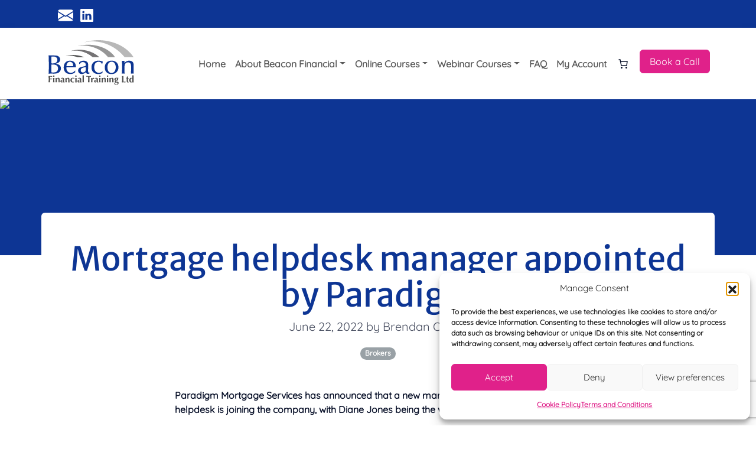

--- FILE ---
content_type: text/html; charset=UTF-8
request_url: https://www.beaconfinancialtraining.co.uk/blog/mortgage-helpdesk-manager-appointed-by-paradigm/
body_size: 31701
content:
<!doctype html>
<html lang="en-GB" prefix="og: https://ogp.me/ns#">

<head>

	<meta charset="UTF-8">
	<meta name="viewport" content="width=device-width, initial-scale=1">

	<!-- wp_head -->
	
<!-- Google Tag Manager for WordPress by gtm4wp.com -->
<script data-cfasync="false" data-pagespeed-no-defer>
	var gtm4wp_datalayer_name = "dataLayer";
	var dataLayer = dataLayer || [];
	const gtm4wp_use_sku_instead = 1;
	const gtm4wp_currency = 'GBP';
	const gtm4wp_product_per_impression = 10;
	const gtm4wp_clear_ecommerce = false;
	const gtm4wp_datalayer_max_timeout = 2000;
</script>
<!-- End Google Tag Manager for WordPress by gtm4wp.com --><script type="ea3a36e32e75015480b8a3d2-text/javascript">window._wca = window._wca || [];</script>

<!-- Search Engine Optimization by Rank Math - https://rankmath.com/ -->
<title>Mortgage helpdesk manager appointed by Paradigm | Beacon Financial Training</title>
<meta name="description" content="Paradigm Mortgage Services has announced that a new manager for the mortgage helpdesk is joining the company, with Diane Jones being the woman appointed to"/>
<meta name="robots" content="follow, index, max-snippet:-1, max-video-preview:-1, max-image-preview:large"/>
<link rel="canonical" href="https://www.beaconfinancialtraining.co.uk/blog/mortgage-helpdesk-manager-appointed-by-paradigm/" />
<meta property="og:locale" content="en_GB" />
<meta property="og:type" content="article" />
<meta property="og:title" content="Mortgage helpdesk manager appointed by Paradigm | Beacon Financial Training" />
<meta property="og:description" content="Paradigm Mortgage Services has announced that a new manager for the mortgage helpdesk is joining the company, with Diane Jones being the woman appointed to" />
<meta property="og:url" content="https://www.beaconfinancialtraining.co.uk/blog/mortgage-helpdesk-manager-appointed-by-paradigm/" />
<meta property="og:site_name" content="Beacon Financial Training" />
<meta property="article:publisher" content="https://www.facebook.com/beaconfinancialtraining" />
<meta property="article:section" content="Brokers" />
<meta property="og:image" content="https://www.beaconfinancialtraining.co.uk/wp-content/uploads/2022/07/how-do-i-become-a-mortgage-broker.jpg" />
<meta property="og:image:secure_url" content="https://www.beaconfinancialtraining.co.uk/wp-content/uploads/2022/07/how-do-i-become-a-mortgage-broker.jpg" />
<meta property="og:image:width" content="1000" />
<meta property="og:image:height" content="667" />
<meta property="og:image:alt" content="how do i become a mortgage broker" />
<meta property="og:image:type" content="image/jpeg" />
<meta name="twitter:card" content="summary_large_image" />
<meta name="twitter:title" content="Mortgage helpdesk manager appointed by Paradigm | Beacon Financial Training" />
<meta name="twitter:description" content="Paradigm Mortgage Services has announced that a new manager for the mortgage helpdesk is joining the company, with Diane Jones being the woman appointed to" />
<meta name="twitter:site" content="@beacon_training" />
<meta name="twitter:creator" content="@beacon_training" />
<meta name="twitter:image" content="https://www.beaconfinancialtraining.co.uk/wp-content/uploads/2022/07/how-do-i-become-a-mortgage-broker.jpg" />
<meta name="twitter:label1" content="Written by" />
<meta name="twitter:data1" content="Brendan O&#039;Neill" />
<meta name="twitter:label2" content="Time to read" />
<meta name="twitter:data2" content="1 minute" />
<script type="application/ld+json" class="rank-math-schema">{"@context":"https://schema.org","@graph":[{"@type":"BreadcrumbList","@id":"https://www.beaconfinancialtraining.co.uk/blog/mortgage-helpdesk-manager-appointed-by-paradigm/#breadcrumb","itemListElement":[{"@type":"ListItem","position":"1","item":{"@id":"https://www.beaconfinancialtraining.co.uk","name":"Home"}},{"@type":"ListItem","position":"2","item":{"@id":"https://www.beaconfinancialtraining.co.uk/blog/mortgage-helpdesk-manager-appointed-by-paradigm/","name":"Mortgage helpdesk manager appointed by Paradigm"}}]}]}</script>
<!-- /Rank Math WordPress SEO plugin -->

<script type="ea3a36e32e75015480b8a3d2-application/javascript" id='pys-version-script'>console.log('PixelYourSite Free version 11.1.5.2');</script>
<link rel='dns-prefetch' href='//stats.wp.com' />
<link rel='dns-prefetch' href='//unpkg.com' />
		<script type="ea3a36e32e75015480b8a3d2-text/javascript">
            function cmplzCallClarity(method, params) {
                if (typeof window.clarity === 'function') {
                    try {
                        window.clarity(method, params);
                    } catch (e) {
                        console.warn('Clarity API error:', e);
                    }
                }
            }

            function cmplzGetConsentFromEvent(e) {
                var d = e && e.detail && e.detail.categories ? e.detail.categories : [];
                var categories = Array.isArray(d) ? d : [];

                return {
                    analyticsAllowed: categories.indexOf('statistics') !== -1,
                    adsAllowed: categories.indexOf('marketing') !== -1
                };
            }

            function cmplzSendClarityConsent(analyticsAllowed, adsAllowed) {
                var status = function (b) { return b ? "granted" : "denied"; };
                cmplzCallClarity('consentv2', {
                    analytics_Storage: status(!!analyticsAllowed),
                    ad_Storage: status(!!adsAllowed)
                });
            }

            function cmplzEraseClarityCookies() {
                cmplzCallClarity('consent', false);
            }

            document.addEventListener('cmplz_fire_categories', function (e) {
                var consent = cmplzGetConsentFromEvent(e);
                cmplzSendClarityConsent(consent.analyticsAllowed, consent.adsAllowed);
            });

            document.addEventListener('cmplz_revoke', function (e) {
                var consent = cmplzGetConsentFromEvent(e);
                cmplzSendClarityConsent(consent.analyticsAllowed, consent.adsAllowed);
                if (!consent.analyticsAllowed && !consent.adsAllowed) {
                    cmplzEraseClarityCookies();
                }
            });

		</script>
		<style id='wp-img-auto-sizes-contain-inline-css'>
img:is([sizes=auto i],[sizes^="auto," i]){contain-intrinsic-size:3000px 1500px}
/*# sourceURL=wp-img-auto-sizes-contain-inline-css */
</style>
<link rel='stylesheet' id='lc-aos-css' href='https://www.beaconfinancialtraining.co.uk/wp-content/plugins/livecanvas/modules/optin-extra-assets/aos.css?ver=1' media='all' />
<link rel='stylesheet' id='payitmonthly-woocommerce-payment-gateway-css' href='https://www.beaconfinancialtraining.co.uk/wp-content/plugins/payitmonthly-for-woocommerce/public/css/payitmonthly-woocommerce-payment-gateway-public.css?ver=1.2.4' media='all' />
<link rel='stylesheet' id='woocommerce-layout-css' href='https://www.beaconfinancialtraining.co.uk/wp-content/plugins/woocommerce/assets/css/woocommerce-layout.css?ver=10.4.3' media='all' />
<style id='woocommerce-layout-inline-css'>

	.infinite-scroll .woocommerce-pagination {
		display: none;
	}
/*# sourceURL=woocommerce-layout-inline-css */
</style>
<link rel='stylesheet' id='woocommerce-smallscreen-css' href='https://www.beaconfinancialtraining.co.uk/wp-content/plugins/woocommerce/assets/css/woocommerce-smallscreen.css?ver=10.4.3' media='only screen and (max-width: 768px)' />
<link rel='stylesheet' id='woocommerce-general-css' href='https://www.beaconfinancialtraining.co.uk/wp-content/plugins/woocommerce/assets/css/woocommerce.css?ver=10.4.3' media='all' />
<style id='woocommerce-inline-inline-css'>
.woocommerce form .form-row .required { visibility: visible; }
/*# sourceURL=woocommerce-inline-inline-css */
</style>
<link rel='stylesheet' id='wt-smart-coupon-for-woo-css' href='https://www.beaconfinancialtraining.co.uk/wp-content/plugins/wt-smart-coupons-for-woocommerce/public/css/wt-smart-coupon-public.css?ver=2.2.6' media='all' />
<link rel='stylesheet' id='learndash_quiz_front_css-css' href='//www.beaconfinancialtraining.co.uk/wp-content/plugins/sfwd-lms/themes/legacy/templates/learndash_quiz_front.min.css?ver=4.25.7' media='all' />
<link rel='stylesheet' id='dashicons-css' href='https://www.beaconfinancialtraining.co.uk/wp-includes/css/dashicons.min.css?ver=6.9' media='all' />
<link rel='stylesheet' id='learndash-css' href='//www.beaconfinancialtraining.co.uk/wp-content/plugins/sfwd-lms/src/assets/dist/css/styles.css?ver=4.25.7' media='all' />
<link rel='stylesheet' id='jquery-dropdown-css-css' href='//www.beaconfinancialtraining.co.uk/wp-content/plugins/sfwd-lms/assets/css/jquery.dropdown.min.css?ver=4.25.7' media='all' />
<link rel='stylesheet' id='learndash_lesson_video-css' href='//www.beaconfinancialtraining.co.uk/wp-content/plugins/sfwd-lms/themes/legacy/templates/learndash_lesson_video.min.css?ver=4.25.7' media='all' />
<link rel='stylesheet' id='learndash-admin-bar-css' href='https://www.beaconfinancialtraining.co.uk/wp-content/plugins/sfwd-lms/src/assets/dist/css/admin-bar/styles.css?ver=4.25.7' media='all' />
<link rel='stylesheet' id='learndash-course-grid-skin-grid-css' href='https://www.beaconfinancialtraining.co.uk/wp-content/plugins/sfwd-lms/includes/course-grid/templates/skins/grid/style.css?ver=4.25.7' media='all' />
<link rel='stylesheet' id='learndash-course-grid-pagination-css' href='https://www.beaconfinancialtraining.co.uk/wp-content/plugins/sfwd-lms/includes/course-grid/templates/pagination/style.css?ver=4.25.7' media='all' />
<link rel='stylesheet' id='learndash-course-grid-filter-css' href='https://www.beaconfinancialtraining.co.uk/wp-content/plugins/sfwd-lms/includes/course-grid/templates/filter/style.css?ver=4.25.7' media='all' />
<link rel='stylesheet' id='learndash-course-grid-card-grid-1-css' href='https://www.beaconfinancialtraining.co.uk/wp-content/plugins/sfwd-lms/includes/course-grid/templates/cards/grid-1/style.css?ver=4.25.7' media='all' />
<link rel='stylesheet' id='cmplz-general-css' href='https://www.beaconfinancialtraining.co.uk/wp-content/plugins/complianz-gdpr/assets/css/cookieblocker.min.css?ver=1766403441' media='all' />
<link rel='stylesheet' id='picostrap-styles-css' href='https://www.beaconfinancialtraining.co.uk/wp-content/themes/picostrap5-child-base/css-output/bundle.css?ver=605' media='all' />
<link rel='stylesheet' id='learndash-front-css' href='//www.beaconfinancialtraining.co.uk/wp-content/plugins/sfwd-lms/themes/ld30/assets/css/learndash.min.css?ver=4.25.7' media='all' />
<style id='learndash-front-inline-css'>
		.learndash-wrapper .ld-item-list .ld-item-list-item.ld-is-next,
		.learndash-wrapper .wpProQuiz_content .wpProQuiz_questionListItem label:focus-within {
			border-color: #e0218a;
		}

		/*
		.learndash-wrapper a:not(.ld-button):not(#quiz_continue_link):not(.ld-focus-menu-link):not(.btn-blue):not(#quiz_continue_link):not(.ld-js-register-account):not(#ld-focus-mode-course-heading):not(#btn-join):not(.ld-item-name):not(.ld-table-list-item-preview):not(.ld-lesson-item-preview-heading),
		 */

		.learndash-wrapper .ld-breadcrumbs a,
		.learndash-wrapper .ld-lesson-item.ld-is-current-lesson .ld-lesson-item-preview-heading,
		.learndash-wrapper .ld-lesson-item.ld-is-current-lesson .ld-lesson-title,
		.learndash-wrapper .ld-primary-color-hover:hover,
		.learndash-wrapper .ld-primary-color,
		.learndash-wrapper .ld-primary-color-hover:hover,
		.learndash-wrapper .ld-primary-color,
		.learndash-wrapper .ld-tabs .ld-tabs-navigation .ld-tab.ld-active,
		.learndash-wrapper .ld-button.ld-button-transparent,
		.learndash-wrapper .ld-button.ld-button-reverse,
		.learndash-wrapper .ld-icon-certificate,
		.learndash-wrapper .ld-login-modal .ld-login-modal-login .ld-modal-heading,
		#wpProQuiz_user_content a,
		.learndash-wrapper .ld-item-list .ld-item-list-item a.ld-item-name:hover,
		.learndash-wrapper .ld-focus-comments__heading-actions .ld-expand-button,
		.learndash-wrapper .ld-focus-comments__heading a,
		.learndash-wrapper .ld-focus-comments .comment-respond a,
		.learndash-wrapper .ld-focus-comment .ld-comment-reply a.comment-reply-link:hover,
		.learndash-wrapper .ld-expand-button.ld-button-alternate {
			color: #e0218a !important;
		}

		.learndash-wrapper .ld-focus-comment.bypostauthor>.ld-comment-wrapper,
		.learndash-wrapper .ld-focus-comment.role-group_leader>.ld-comment-wrapper,
		.learndash-wrapper .ld-focus-comment.role-administrator>.ld-comment-wrapper {
			background-color:rgba(224, 33, 138, 0.03) !important;
		}


		.learndash-wrapper .ld-primary-background,
		.learndash-wrapper .ld-tabs .ld-tabs-navigation .ld-tab.ld-active:after {
			background: #e0218a !important;
		}



		.learndash-wrapper .ld-course-navigation .ld-lesson-item.ld-is-current-lesson .ld-status-incomplete,
		.learndash-wrapper .ld-focus-comment.bypostauthor:not(.ptype-sfwd-assignment) >.ld-comment-wrapper>.ld-comment-avatar img,
		.learndash-wrapper .ld-focus-comment.role-group_leader>.ld-comment-wrapper>.ld-comment-avatar img,
		.learndash-wrapper .ld-focus-comment.role-administrator>.ld-comment-wrapper>.ld-comment-avatar img {
			border-color: #e0218a !important;
		}



		.learndash-wrapper .ld-loading::before {
			border-top:3px solid #e0218a !important;
		}

		.learndash-wrapper .ld-button:hover:not([disabled]):not(.ld-button-transparent):not(.ld--ignore-inline-css),
		#learndash-tooltips .ld-tooltip:after,
		#learndash-tooltips .ld-tooltip,
		.ld-tooltip:not(.ld-tooltip--modern) [role="tooltip"],
		.learndash-wrapper .ld-primary-background,
		.learndash-wrapper .btn-join:not(.ld--ignore-inline-css),
		.learndash-wrapper #btn-join:not(.ld--ignore-inline-css),
		.learndash-wrapper .ld-button:not([disabled]):not(.ld-button-reverse):not(.ld-button-transparent):not(.ld--ignore-inline-css),
		.learndash-wrapper .ld-expand-button:not([disabled]),
		.learndash-wrapper .wpProQuiz_content .wpProQuiz_button:not([disabled]):not(.wpProQuiz_button_reShowQuestion):not(.wpProQuiz_button_restartQuiz),
		.learndash-wrapper .wpProQuiz_content .wpProQuiz_button2:not([disabled]),
		.learndash-wrapper .ld-focus .ld-focus-sidebar .ld-course-navigation-heading,
		.learndash-wrapper .ld-focus-comments .form-submit #submit,
		.learndash-wrapper .ld-login-modal input[type='submit']:not([disabled]),
		.learndash-wrapper .ld-login-modal .ld-login-modal-register:not([disabled]),
		.learndash-wrapper .wpProQuiz_content .wpProQuiz_certificate a.btn-blue:not([disabled]),
		.learndash-wrapper .ld-focus .ld-focus-header .ld-user-menu .ld-user-menu-items a:not([disabled]),
		#wpProQuiz_user_content table.wp-list-table thead th,
		#wpProQuiz_overlay_close:not([disabled]),
		.learndash-wrapper .ld-expand-button.ld-button-alternate:not([disabled]) .ld-icon {
			background-color: #e0218a !important;
			color: #000000;
		}

		.learndash-wrapper .ld-focus .ld-focus-sidebar .ld-focus-sidebar-trigger:not([disabled]):not(:hover):not(:focus) .ld-icon {
			background-color: #e0218a;
		}

		.learndash-wrapper .ld-focus .ld-focus-sidebar .ld-focus-sidebar-trigger:hover .ld-icon,
		.learndash-wrapper .ld-focus .ld-focus-sidebar .ld-focus-sidebar-trigger:focus .ld-icon {
			border-color: #e0218a;
			color: #e0218a;
		}

		.learndash-wrapper .ld-button:focus:not(.ld-button-transparent):not(.ld--ignore-inline-css),
		.learndash-wrapper .btn-join:focus:not(.ld--ignore-inline-css),
		.learndash-wrapper #btn-join:focus:not(.ld--ignore-inline-css),
		.learndash-wrapper .ld-expand-button:focus,
		.learndash-wrapper .wpProQuiz_content .wpProQuiz_button:not(.wpProQuiz_button_reShowQuestion):focus:not(.wpProQuiz_button_restartQuiz),
		.learndash-wrapper .wpProQuiz_content .wpProQuiz_button2:focus,
		.learndash-wrapper .ld-focus-comments .form-submit #submit,
		.learndash-wrapper .ld-login-modal input[type='submit']:focus,
		.learndash-wrapper .ld-login-modal .ld-login-modal-register:focus,
		.learndash-wrapper .wpProQuiz_content .wpProQuiz_certificate a.btn-blue:focus {
			opacity: 0.75; /* Replicates the hover/focus states pre-4.21.3. */
			outline-color: #e0218a;
		}

		.learndash-wrapper .ld-button:hover:not(.ld-button-transparent):not(.ld--ignore-inline-css),
		.learndash-wrapper .btn-join:hover:not(.ld--ignore-inline-css),
		.learndash-wrapper #btn-join:hover:not(.ld--ignore-inline-css),
		.learndash-wrapper .ld-expand-button:hover,
		.learndash-wrapper .wpProQuiz_content .wpProQuiz_button:not(.wpProQuiz_button_reShowQuestion):hover:not(.wpProQuiz_button_restartQuiz),
		.learndash-wrapper .wpProQuiz_content .wpProQuiz_button2:hover,
		.learndash-wrapper .ld-focus-comments .form-submit #submit,
		.learndash-wrapper .ld-login-modal input[type='submit']:hover,
		.learndash-wrapper .ld-login-modal .ld-login-modal-register:hover,
		.learndash-wrapper .wpProQuiz_content .wpProQuiz_certificate a.btn-blue:hover {
			background-color: #e0218a; /* Replicates the hover/focus states pre-4.21.3. */
			opacity: 0.85; /* Replicates the hover/focus states pre-4.21.3. */
		}

		.learndash-wrapper .ld-item-list .ld-item-search .ld-closer:focus {
			border-color: #e0218a;
		}

		.learndash-wrapper .ld-focus .ld-focus-header .ld-user-menu .ld-user-menu-items:before {
			border-bottom-color: #e0218a !important;
		}

		.learndash-wrapper .ld-button.ld-button-transparent:hover {
			background: transparent !important;
		}

		.learndash-wrapper .ld-button.ld-button-transparent:focus {
			outline-color: #e0218a;
		}

		.learndash-wrapper .ld-focus .ld-focus-header .sfwd-mark-complete .learndash_mark_complete_button:not(.ld--ignore-inline-css),
		.learndash-wrapper .ld-focus .ld-focus-header #sfwd-mark-complete #learndash_mark_complete_button,
		.learndash-wrapper .ld-button.ld-button-transparent,
		.learndash-wrapper .ld-button.ld-button-alternate,
		.learndash-wrapper .ld-expand-button.ld-button-alternate {
			background-color:transparent !important;
		}

		.learndash-wrapper .ld-focus-header .ld-user-menu .ld-user-menu-items a,
		.learndash-wrapper .ld-button.ld-button-reverse:hover,
		.learndash-wrapper .ld-alert-success .ld-alert-icon.ld-icon-certificate,
		.learndash-wrapper .ld-alert-warning .ld-button,
		.learndash-wrapper .ld-primary-background.ld-status {
			color:white !important;
		}

		.learndash-wrapper .ld-status.ld-status-unlocked {
			background-color: rgba(224,33,138,0.2) !important;
			color: #e0218a !important;
		}

		.learndash-wrapper .wpProQuiz_content .wpProQuiz_addToplist {
			background-color: rgba(224,33,138,0.1) !important;
			border: 1px solid #e0218a !important;
		}

		.learndash-wrapper .wpProQuiz_content .wpProQuiz_toplistTable th {
			background: #e0218a !important;
		}

		.learndash-wrapper .wpProQuiz_content .wpProQuiz_toplistTrOdd {
			background-color: rgba(224,33,138,0.1) !important;
		}


		.learndash-wrapper .wpProQuiz_content .wpProQuiz_time_limit .wpProQuiz_progress {
			background-color: #e0218a !important;
		}
		
		.learndash-wrapper #quiz_continue_link,
		.learndash-wrapper .ld-secondary-background,
		.learndash-wrapper .learndash_mark_complete_button:not(.ld--ignore-inline-css),
		.learndash-wrapper #learndash_mark_complete_button,
		.learndash-wrapper .ld-status-complete,
		.learndash-wrapper .ld-alert-success .ld-button,
		.learndash-wrapper .ld-alert-success .ld-alert-icon {
			background-color: #019e7c !important;
		}

		.learndash-wrapper #quiz_continue_link:focus,
		.learndash-wrapper .learndash_mark_complete_button:focus:not(.ld--ignore-inline-css),
		.learndash-wrapper #learndash_mark_complete_button:focus,
		.learndash-wrapper .ld-alert-success .ld-button:focus {
			outline-color: #019e7c;
		}

		.learndash-wrapper .wpProQuiz_content a#quiz_continue_link {
			background-color: #019e7c !important;
		}

		.learndash-wrapper .wpProQuiz_content a#quiz_continue_link:focus {
			outline-color: #019e7c;
		}

		.learndash-wrapper .course_progress .sending_progress_bar {
			background: #019e7c !important;
		}

		.learndash-wrapper .wpProQuiz_content .wpProQuiz_button_reShowQuestion:hover, .learndash-wrapper .wpProQuiz_content .wpProQuiz_button_restartQuiz:hover {
			background-color: #019e7c !important;
			opacity: 0.75;
		}

		.learndash-wrapper .wpProQuiz_content .wpProQuiz_button_reShowQuestion:focus,
		.learndash-wrapper .wpProQuiz_content .wpProQuiz_button_restartQuiz:focus {
			outline-color: #019e7c;
		}

		.learndash-wrapper .ld-secondary-color-hover:hover,
		.learndash-wrapper .ld-secondary-color,
		.learndash-wrapper .ld-focus .ld-focus-header .sfwd-mark-complete .learndash_mark_complete_button:not(.ld--ignore-inline-css),
		.learndash-wrapper .ld-focus .ld-focus-header #sfwd-mark-complete #learndash_mark_complete_button,
		.learndash-wrapper .ld-focus .ld-focus-header .sfwd-mark-complete:after {
			color: #019e7c !important;
		}

		.learndash-wrapper .ld-secondary-in-progress-icon {
			border-left-color: #019e7c !important;
			border-top-color: #019e7c !important;
		}

		.learndash-wrapper .ld-alert-success {
			border-color: #019e7c;
			background-color: transparent !important;
			color: #019e7c;
		}

		
		.learndash-wrapper .ld-alert-warning {
			background-color:transparent;
		}

		.learndash-wrapper .ld-status-waiting,
		.learndash-wrapper .ld-alert-warning .ld-alert-icon {
			background-color: #f7c500 !important;
		}

		.learndash-wrapper .ld-tertiary-color-hover:hover,
		.learndash-wrapper .ld-tertiary-color,
		.learndash-wrapper .ld-alert-warning {
			color: #f7c500 !important;
		}

		.learndash-wrapper .ld-tertiary-background {
			background-color: #f7c500 !important;
		}

		.learndash-wrapper .ld-alert-warning {
			border-color: #f7c500 !important;
		}

		.learndash-wrapper .ld-tertiary-background,
		.learndash-wrapper .ld-alert-warning .ld-alert-icon {
			color:white !important;
		}

		.learndash-wrapper .wpProQuiz_content .wpProQuiz_reviewQuestion li.wpProQuiz_reviewQuestionReview,
		.learndash-wrapper .wpProQuiz_content .wpProQuiz_box li.wpProQuiz_reviewQuestionReview {
			background-color: #f7c500 !important;
		}

		
.learndash-wrapper .ld-course-status .ld-status.ld-status-complete, .learndash-wrapper .ld-breadcrumbs .ld-status.ld-status-complete {
				color: #ffffff;
			}.learndash-wrapper .ld-status.ld-status-progress, .learndash-wrapper .ld-breadcrumbs .ld-status.ld-status-progress {
				background-color: #eca400 !important;
			}.learndash-wrapper .ld-status.ld-status-progress {
				color: #0b123b !important;
			}.learndash-wrapper .ld-table-list-header.ld-primary-background {
				background-color: #0d3594 !important;
			}.learndash-wrapper .ld-content-action:last-child .ld-button:not(.ld-button-reverse):not(.learndash-link-previous-incomplete):not(.ld-button-transparent):not([disabled]) {
				background-color: #eca400 !important;
			}.learndash-wrapper .ld-content-action:last-child .ld-button:not(.ld-button-reverse):not(.learndash-link-previous-incomplete):not(.ld-button-transparent):not([disabled]):hover {
								opacity: 0.85 !important;
							}.learndash-wrapper .ld-content-action:last-child .ld-button:not(.ld-button-reverse):not(.learndash-link-previous-incomplete):not(.ld-button-transparent):not([disabled]):focus {
								opacity: 0.75 !important;
							}.learndash-wrapper .ld-content-action:last-child .ld-button:focus:not(.ld-button-reverse):not(.learndash-link-previous-incomplete):not(.ld-button-transparent) {
				outline-color: #eca400;
			}.learndash-wrapper .ld-content-action:last-child .ld-button:not(.ld-button-reverse):not(.learndash-link-previous-incomplete):not(.ld-button-transparent) {
				color: #0b132b;
			}.learndash-wrapper .ld-content-action:first-child .ld-button:not(.ld-button-reverse):not(.learndash-link-previous-incomplete):not(.ld-button-transparent):not([disabled]) {
				background-color: #eca400 !important;
			}.learndash-wrapper .ld-content-action:first-child .ld-button:not(.ld-button-reverse):not(.learndash-link-previous-incomplete):not(.ld-button-transparent):not([disabled]):hover {
								opacity: 0.85 !important;
							}.learndash-wrapper .ld-content-action:first-child .ld-button:not(.ld-button-reverse):not(.learndash-link-previous-incomplete):not(.ld-button-transparent):not([disabled]):focus {
								opacity: 0.75 !important;
							}.learndash-wrapper .ld-content-action:first-child .ld-button:focus:not(.ld-button-reverse):not(.learndash-link-previous-incomplete):not(.ld-button-transparent) {
				outline-color: #eca400;
			}.learndash-wrapper .ld-content-action:first-child .ld-button:not(.ld-button-reverse):not(.learndash-link-previous-incomplete):not(.ld-button-transparent) {
				color: #0b132b;
			}.single-sfwd-courses .learndash-wrapper .ld-progress .ld-progress-heading .ld-progress-stats .ld-progress-percentage {
				color: #ffffff;
			}.single-sfwd-courses .learndash-wrapper .ld-status.ld-status-progress {
				background-color: #eca400 !important;
			}.single-sfwd-courses .learndash-wrapper .ld-status.ld-status-progress {
				color: #0b132b !important;
			}.single-sfwd-courses .learndash-wrapper .ld-expand-button.ld-button-alternate:not([disabled]) .ld-icon, .single-sfwd-courses .learndash-wrapper .ld-expand-button.ld-primary-background:not([disabled]) {
				background-color: #eca400 !important;
			}.single-sfwd-courses .learndash-wrapper .ld-expand-button.ld-button-alternate:not([disabled]) .ld-icon:hover {
								opacity: 0.85 !important;
							}.single-sfwd-courses .learndash-wrapper .ld-expand-button.ld-button-alternate:not([disabled]) .ld-icon:focus {
								opacity: 0.75 !important;
							} .single-sfwd-courses .learndash-wrapper .ld-expand-button.ld-primary-background:not([disabled]):hover {
								opacity: 0.85 !important;
							} .single-sfwd-courses .learndash-wrapper .ld-expand-button.ld-primary-background:not([disabled]):focus {
								opacity: 0.75 !important;
							}.single-sfwd-courses .learndash-wrapper .ld-expand-button.ld-button-alternate:focus .ld-icon, .single-sfwd-courses .learndash-wrapper .ld-expand-button.ld-primary-background:focus {
				outline-color: #eca400;
			}.single-sfwd-courses .learndash-wrapper .ld-expand-button.ld-button-alternate .ld-icon, .single-sfwd-courses .learndash-wrapper .ld-expand-button.ld-primary-background {
				color: #0b132b;
			}.single-sfwd-courses .learndash-wrapper .ld-expand-button.ld-button-alternate .ld-text {
				color: #eca400 !important;
			}.single-sfwd-courses .learndash-wrapper .ld-table-list-header.ld-primary-background {
				background-color: #0d3594 !important;
			}.single-sfwd-courses .learndash-wrapper .ld-status-icon.ld-quiz-incomplete {
				color: #99a1a6;
			}.learndash_post_sfwd-lessons .learndash-wrapper .ld-breadcrumbs .ld-status.ld-status-progress {
				background-color: #eca400 !important;
			}.learndash_post_sfwd-lessons .learndash-wrapper .ld-breadcrumbs .ld-status.ld-status-progress {
				color: #0b132b !important;
			}.learndash_post_sfwd-lessons .learndash-wrapper .ld-table-list-header.ld-primary-background {
				background-color: #0d3594 !important;
			}.single-sfwd-lessons .learndash-wrapper .ld-status-icon.ld-quiz-incomplete {
				color: #99a1a6;
			}.learndash_post_sfwd-lessons .learndash-wrapper .ld-content-action:last-child .ld-button:not(.ld-button-reverse):not(.learndash-link-previous-incomplete):not(.ld-button-transparent):not([disabled]) {
				background-color: #eca400 !important;
			}.learndash_post_sfwd-lessons .learndash-wrapper .ld-content-action:last-child .ld-button:not(.ld-button-reverse):not(.learndash-link-previous-incomplete):not(.ld-button-transparent):not([disabled]):hover {
								opacity: 0.85 !important;
							}.learndash_post_sfwd-lessons .learndash-wrapper .ld-content-action:last-child .ld-button:not(.ld-button-reverse):not(.learndash-link-previous-incomplete):not(.ld-button-transparent):not([disabled]):focus {
								opacity: 0.75 !important;
							}.learndash_post_sfwd-lessons .learndash-wrapper .ld-content-action:last-child .ld-button:focus:not(.ld-button-reverse):not(.learndash-link-previous-incomplete):not(.ld-button-transparent) {
				outline-color: #eca400;
			}.learndash_post_sfwd-lessons .learndash-wrapper .ld-content-action:last-child .ld-button:not(.ld-button-reverse):not(.learndash-link-previous-incomplete):not(.ld-button-transparent) {
				color: #0b132b;
			}.learndash_post_sfwd-lessons .learndash-wrapper .ld-content-action:first-child .ld-button:not(.ld-button-reverse):not(.learndash-link-previous-incomplete):not(.ld-button-transparent):not([disabled]) {
				background-color: #eca400 !important;
			}.learndash_post_sfwd-lessons .learndash-wrapper .ld-content-action:first-child .ld-button:not(.ld-button-reverse):not(.learndash-link-previous-incomplete):not(.ld-button-transparent):not([disabled]):hover {
								opacity: 0.85 !important;
							}.learndash_post_sfwd-lessons .learndash-wrapper .ld-content-action:first-child .ld-button:not(.ld-button-reverse):not(.learndash-link-previous-incomplete):not(.ld-button-transparent):not([disabled]):focus {
								opacity: 0.75 !important;
							}.learndash_post_sfwd-lessons .learndash-wrapper .ld-content-action:first-child .ld-button:focus:not(.ld-button-reverse):not(.learndash-link-previous-incomplete):not(.ld-button-transparent) {
				outline-color: #eca400;
			}.learndash_post_sfwd-lessons .learndash-wrapper .ld-content-action:first-child .ld-button:not(.ld-button-reverse):not(.learndash-link-previous-incomplete):not(.ld-button-transparent) {
				color: #0b132b;
			}.learndash_post_sfwd-topic .learndash-wrapper .ld-breadcrumbs .ld-status.ld-status-progress {
				color: #0b132b !important;
			}.single-sfwd-topic .learndash-wrapper .ld-status-icon.ld-quiz-incomplete {
				color: #99a1a6;
			}.learndash_post_sfwd-topic .learndash-wrapper .ld-content-action:last-child .ld-button:not(.ld-button-reverse):not(.learndash-link-previous-incomplete):not(.ld-button-transparent) {
				color: #0b132b;
			}.learndash_post_sfwd-topic .learndash-wrapper .ld-content-action:first-child .ld-button:not(.ld-button-reverse):not(.learndash-link-previous-incomplete):not(.ld-button-transparent) {
				color: #0b132b;
			}.single-sfwd-quiz .learndash-wrapper .ld-breadcrumbs a {
				color: #0d3594 !important;
			}.single-sfwd-quiz .learndash-wrapper .wpProQuiz_content .wpProQuiz_button:not(.wpProQuiz_button_reShowQuestion) {
				color: #0b132b;
			}body .learndash-wrapper .ld-focus .ld-focus-sidebar .ld-course-navigation-heading, body .learndash-wrapper .ld-focus .ld-focus-sidebar .ld-focus-sidebar-trigger {
				background-color: #0d3594 !important;
			}.learndash-wrapper .ld-focus .ld-focus-sidebar .ld-focus-sidebar-trigger:not(:hover):not(:focus) .ld-icon {
				background-color: #eca400 !important;
			}.learndash-wrapper .ld-focus .ld-focus-sidebar .ld-focus-sidebar-trigger:hover .ld-icon, .learndash-wrapper .ld-focus .ld-focus-sidebar .ld-focus-sidebar-trigger:focus .ld-icon {
				border-color: #eca400;
			}.learndash-wrapper .ld-focus .ld-focus-sidebar .ld-focus-sidebar-trigger:hover .ld-icon, .learndash-wrapper .ld-focus .ld-focus-sidebar .ld-focus-sidebar-trigger:focus .ld-icon {
				color: #eca400;
			}.learndash-wrapper .ld-focus .ld-focus-sidebar .ld-focus-sidebar-trigger:hover .ld-icon, .learndash-wrapper .ld-focus .ld-focus-sidebar .ld-focus-sidebar-trigger:focus .ld-icon {
				background-color: #0b132b;
			}.learndash-wrapper .ld-focus .ld-focus-sidebar .ld-focus-sidebar-trigger:not(:hover):not(:focus) .ld-icon {
				border-color: #0b132b;
			}.learndash-wrapper .ld-focus .ld-focus-sidebar .ld-focus-sidebar-trigger .ld-icon {
				color: #0b132b;
			}.learndash-wrapper .ld-focus .ld-focus-sidebar .ld-focus-sidebar-trigger:focus .ld-icon {
				outline-color: #0b132b;
			}body .learndash-wrapper .ld-expand-button.ld-button-alternate .ld-icon {
				background-color: #eca400 !important;
			}body .learndash-wrapper .ld-expand-button.ld-button-alternate:focus .ld-icon {
				outline-color: #eca400;
			}body .learndash-wrapper .ld-expand-button.ld-button-alternate .ld-icon {
				color: #0b132b;
			}.learndash-wrapper .ld-expand-button.ld-button-alternate .ld-text {
				color: #eca400 !important;
			}.learndash-wrapper .ld-focus-sidebar .ld-lesson-item.ld-is-current-lesson .ld-lesson-title {
				color: #0b132b !important;
			}
/*# sourceURL=learndash-front-inline-css */
</style>
<link rel='stylesheet' id='woo_discount_pro_style-css' href='https://www.beaconfinancialtraining.co.uk/wp-content/plugins/woo-discount-rules-pro/Assets/Css/awdr_style.css?ver=2.6.11' media='all' />
<script id="jquery-core-js-extra" type="ea3a36e32e75015480b8a3d2-text/javascript">
var pysFacebookRest = {"restApiUrl":"https://www.beaconfinancialtraining.co.uk/wp-json/pys-facebook/v1/event","debug":""};
//# sourceURL=jquery-core-js-extra
</script>
<script src="https://www.beaconfinancialtraining.co.uk/wp-includes/js/jquery/jquery.min.js?ver=3.7.1" id="jquery-core-js" type="ea3a36e32e75015480b8a3d2-text/javascript"></script>
<script src="https://www.beaconfinancialtraining.co.uk/wp-includes/js/jquery/jquery-migrate.min.js?ver=3.4.1" id="jquery-migrate-js" type="ea3a36e32e75015480b8a3d2-text/javascript"></script>
<script src="https://www.beaconfinancialtraining.co.uk/wp-content/plugins/payitmonthly-for-woocommerce/public/js/payitmonthly-woocommerce-payment-gateway-public.js?ver=1.2.4" id="payitmonthly-woocommerce-payment-gateway-js" type="ea3a36e32e75015480b8a3d2-text/javascript"></script>
<script id="seo-automated-link-building-js-extra" type="ea3a36e32e75015480b8a3d2-text/javascript">
var seoAutomatedLinkBuilding = {"ajaxUrl":"https://www.beaconfinancialtraining.co.uk/wp-admin/admin-ajax.php"};
//# sourceURL=seo-automated-link-building-js-extra
</script>
<script src="https://www.beaconfinancialtraining.co.uk/wp-content/plugins/seo-automated-link-building/js/seo-automated-link-building.js?ver=6.9" id="seo-automated-link-building-js" type="ea3a36e32e75015480b8a3d2-text/javascript"></script>
<script src="https://www.beaconfinancialtraining.co.uk/wp-content/plugins/woocommerce/assets/js/jquery-blockui/jquery.blockUI.min.js?ver=2.7.0-wc.10.4.3" id="wc-jquery-blockui-js" defer data-wp-strategy="defer" type="ea3a36e32e75015480b8a3d2-text/javascript"></script>
<script id="wc-add-to-cart-js-extra" type="ea3a36e32e75015480b8a3d2-text/javascript">
var wc_add_to_cart_params = {"ajax_url":"/wp-admin/admin-ajax.php","wc_ajax_url":"/?wc-ajax=%%endpoint%%","i18n_view_cart":"View basket","cart_url":"https://www.beaconfinancialtraining.co.uk/cart/","is_cart":"","cart_redirect_after_add":"no"};
//# sourceURL=wc-add-to-cart-js-extra
</script>
<script src="https://www.beaconfinancialtraining.co.uk/wp-content/plugins/woocommerce/assets/js/frontend/add-to-cart.min.js?ver=10.4.3" id="wc-add-to-cart-js" defer data-wp-strategy="defer" type="ea3a36e32e75015480b8a3d2-text/javascript"></script>
<script src="https://www.beaconfinancialtraining.co.uk/wp-content/plugins/woocommerce/assets/js/js-cookie/js.cookie.min.js?ver=2.1.4-wc.10.4.3" id="wc-js-cookie-js" defer data-wp-strategy="defer" type="ea3a36e32e75015480b8a3d2-text/javascript"></script>
<script id="woocommerce-js-extra" type="ea3a36e32e75015480b8a3d2-text/javascript">
var woocommerce_params = {"ajax_url":"/wp-admin/admin-ajax.php","wc_ajax_url":"/?wc-ajax=%%endpoint%%","i18n_password_show":"Show password","i18n_password_hide":"Hide password"};
//# sourceURL=woocommerce-js-extra
</script>
<script src="https://www.beaconfinancialtraining.co.uk/wp-content/plugins/woocommerce/assets/js/frontend/woocommerce.min.js?ver=10.4.3" id="woocommerce-js" defer data-wp-strategy="defer" type="ea3a36e32e75015480b8a3d2-text/javascript"></script>
<script id="wt-smart-coupon-for-woo-js-extra" type="ea3a36e32e75015480b8a3d2-text/javascript">
var WTSmartCouponOBJ = {"ajaxurl":"https://www.beaconfinancialtraining.co.uk/wp-admin/admin-ajax.php","wc_ajax_url":"https://www.beaconfinancialtraining.co.uk/?wc-ajax=","nonces":{"public":"063994631f","apply_coupon":"7b82ca969f"},"labels":{"please_wait":"Please wait...","choose_variation":"Please choose a variation","error":"Error !!!"},"shipping_method":[],"payment_method":"","is_cart":""};
//# sourceURL=wt-smart-coupon-for-woo-js-extra
</script>
<script src="https://www.beaconfinancialtraining.co.uk/wp-content/plugins/wt-smart-coupons-for-woocommerce/public/js/wt-smart-coupon-public.js?ver=2.2.6" id="wt-smart-coupon-for-woo-js" type="ea3a36e32e75015480b8a3d2-text/javascript"></script>
<script type="text/plain" data-service="jetpack-statistics" data-category="statistics" data-cmplz-src="https://stats.wp.com/s-202603.js" id="woocommerce-analytics-js" defer data-wp-strategy="defer"></script>
<script type="text/plain" data-service="facebook" data-category="marketing" data-cmplz-src="https://www.beaconfinancialtraining.co.uk/wp-content/plugins/pixelyoursite/dist/scripts/jquery.bind-first-0.2.3.min.js?ver=0.2.3" id="jquery-bind-first-js"></script>
<script type="text/plain" data-service="facebook" data-category="marketing" data-cmplz-src="https://www.beaconfinancialtraining.co.uk/wp-content/plugins/pixelyoursite/dist/scripts/js.cookie-2.1.3.min.js?ver=2.1.3" id="js-cookie-pys-js"></script>
<script type="text/plain" data-service="facebook" data-category="marketing" data-cmplz-src="https://www.beaconfinancialtraining.co.uk/wp-content/plugins/pixelyoursite/dist/scripts/tld.min.js?ver=2.3.1" id="js-tld-js"></script>
<script type="text/plain" data-service="facebook" data-category="marketing" id="pys-js-extra">
var pysOptions = {"staticEvents":{"facebook":{"init_event":[{"delay":0,"type":"static","ajaxFire":false,"name":"PageView","pixelIds":["685789438822121"],"eventID":"d5dc83f4-2d53-4289-9a19-d6f3a39104c7","params":{"post_category":"Brokers","page_title":"Mortgage helpdesk manager appointed by Paradigm","post_type":"post","post_id":15243,"plugin":"PixelYourSite","user_role":"guest","event_url":"www.beaconfinancialtraining.co.uk/blog/mortgage-helpdesk-manager-appointed-by-paradigm/"},"e_id":"init_event","ids":[],"hasTimeWindow":false,"timeWindow":0,"woo_order":"","edd_order":""}]}},"dynamicEvents":[],"triggerEvents":[],"triggerEventTypes":[],"facebook":{"pixelIds":["685789438822121"],"advancedMatching":[],"advancedMatchingEnabled":false,"removeMetadata":false,"wooVariableAsSimple":false,"serverApiEnabled":true,"wooCRSendFromServer":false,"send_external_id":null,"enabled_medical":false,"do_not_track_medical_param":["event_url","post_title","page_title","landing_page","content_name","categories","category_name","tags"],"meta_ldu":false},"debug":"","siteUrl":"https://www.beaconfinancialtraining.co.uk","ajaxUrl":"https://www.beaconfinancialtraining.co.uk/wp-admin/admin-ajax.php","ajax_event":"5938c91277","enable_remove_download_url_param":"1","cookie_duration":"7","last_visit_duration":"60","enable_success_send_form":"","ajaxForServerEvent":"1","ajaxForServerStaticEvent":"1","useSendBeacon":"1","send_external_id":"1","external_id_expire":"180","track_cookie_for_subdomains":"1","google_consent_mode":"1","gdpr":{"ajax_enabled":false,"all_disabled_by_api":false,"facebook_disabled_by_api":false,"analytics_disabled_by_api":false,"google_ads_disabled_by_api":false,"pinterest_disabled_by_api":false,"bing_disabled_by_api":false,"reddit_disabled_by_api":false,"externalID_disabled_by_api":false,"facebook_prior_consent_enabled":true,"analytics_prior_consent_enabled":true,"google_ads_prior_consent_enabled":null,"pinterest_prior_consent_enabled":true,"bing_prior_consent_enabled":true,"cookiebot_integration_enabled":false,"cookiebot_facebook_consent_category":"marketing","cookiebot_analytics_consent_category":"statistics","cookiebot_tiktok_consent_category":"marketing","cookiebot_google_ads_consent_category":"marketing","cookiebot_pinterest_consent_category":"marketing","cookiebot_bing_consent_category":"marketing","consent_magic_integration_enabled":false,"real_cookie_banner_integration_enabled":false,"cookie_notice_integration_enabled":false,"cookie_law_info_integration_enabled":false,"analytics_storage":{"enabled":true,"value":"granted","filter":false},"ad_storage":{"enabled":true,"value":"granted","filter":false},"ad_user_data":{"enabled":true,"value":"granted","filter":false},"ad_personalization":{"enabled":true,"value":"granted","filter":false}},"cookie":{"disabled_all_cookie":false,"disabled_start_session_cookie":false,"disabled_advanced_form_data_cookie":false,"disabled_landing_page_cookie":false,"disabled_first_visit_cookie":false,"disabled_trafficsource_cookie":false,"disabled_utmTerms_cookie":false,"disabled_utmId_cookie":false},"tracking_analytics":{"TrafficSource":"direct","TrafficLanding":"undefined","TrafficUtms":[],"TrafficUtmsId":[]},"GATags":{"ga_datalayer_type":"default","ga_datalayer_name":"dataLayerPYS"},"woo":{"enabled":true,"enabled_save_data_to_orders":true,"addToCartOnButtonEnabled":true,"addToCartOnButtonValueEnabled":true,"addToCartOnButtonValueOption":"price","singleProductId":null,"removeFromCartSelector":"form.woocommerce-cart-form .remove","addToCartCatchMethod":"add_cart_hook","is_order_received_page":false,"containOrderId":false},"edd":{"enabled":false},"cache_bypass":"1768727289"};
//# sourceURL=pys-js-extra
</script>
<script type="text/plain" data-service="facebook" data-category="marketing" data-cmplz-src="https://www.beaconfinancialtraining.co.uk/wp-content/plugins/pixelyoursite/dist/scripts/public.js?ver=11.1.5.2" id="pys-js"></script>
		<script type="ea3a36e32e75015480b8a3d2-text/javascript">
				(function(c,l,a,r,i,t,y){
					c[a]=c[a]||function(){(c[a].q=c[a].q||[]).push(arguments)};t=l.createElement(r);t.async=1;
					t.src="https://www.clarity.ms/tag/"+i+"?ref=wordpress";y=l.getElementsByTagName(r)[0];y.parentNode.insertBefore(t,y);
				})(window, document, "clarity", "script", "pdc9av5lb6");
		</script>
		<script type="ea3a36e32e75015480b8a3d2-text/javascript">document.createElement( "picture" );if(!window.HTMLPictureElement && document.addEventListener) {window.addEventListener("DOMContentLoaded", function() {var s = document.createElement("script");s.src = "https://www.beaconfinancialtraining.co.uk/wp-content/plugins/webp-express/js/picturefill.min.js";document.body.appendChild(s);});}</script>	<style>img#wpstats{display:none}</style>
					<style>.cmplz-hidden {
					display: none !important;
				}</style>
<!-- Google Tag Manager for WordPress by gtm4wp.com -->
<!-- GTM Container placement set to automatic -->
<script data-cfasync="false" data-pagespeed-no-defer>
	var dataLayer_content = {"visitorLoginState":"logged-out","visitorType":"visitor-logged-out","pagePostType":"post","pagePostType2":"single-post","pageCategory":["brokers"],"pagePostAuthor":"Brendan O'Neill","customerTotalOrders":0,"customerTotalOrderValue":0,"customerFirstName":"","customerLastName":"","customerBillingFirstName":"","customerBillingLastName":"","customerBillingCompany":"","customerBillingAddress1":"","customerBillingAddress2":"","customerBillingCity":"","customerBillingState":"","customerBillingPostcode":"","customerBillingCountry":"","customerBillingEmail":"","customerBillingEmailHash":"","customerBillingPhone":"","customerShippingFirstName":"","customerShippingLastName":"","customerShippingCompany":"","customerShippingAddress1":"","customerShippingAddress2":"","customerShippingCity":"","customerShippingState":"","customerShippingPostcode":"","customerShippingCountry":""};
	dataLayer.push( dataLayer_content );
</script>
<script data-cfasync="false" data-pagespeed-no-defer>
(function(w,d,s,l,i){w[l]=w[l]||[];w[l].push({'gtm.start':
new Date().getTime(),event:'gtm.js'});var f=d.getElementsByTagName(s)[0],
j=d.createElement(s),dl=l!='dataLayer'?'&l='+l:'';j.async=true;j.src=
'//www.googletagmanager.com/gtm.js?id='+i+dl;f.parentNode.insertBefore(j,f);
})(window,document,'script','dataLayer','GTM-5JB69F7');
</script>
<!-- End Google Tag Manager for WordPress by gtm4wp.com --><link rel="llms-sitemap" href="https://www.beaconfinancialtraining.co.uk/llms.txt" />
<!-- Google site verification - Google for WooCommerce -->
<meta name="google-site-verification" content="JJg-Z889bf6h1708LnaQ13raWubH4AE6-aQGS0pqYvo" />

<link rel='dns-prefetch' href='//cdn.jsdelivr.net' /> 
<style>
 @font-face {
    font-family:'Quicksand';
    font-style:normal;
    font-display:swap;
    font-weight:300 400 500 600 700;
    src:url(https://cdn.jsdelivr.net/fontsource/fonts/quicksand:vf@latest/latin-wght-normal.woff2) format('woff2-variations');
    unicode-range:U+0000-00FF,U+0131,U+0152-0153,U+02BB-02BC,U+02C6,U+02DA,U+02DC,U+0304,U+0308,U+0329,U+2000-206F,U+20AC,U+2122,U+2191,U+2193,U+2212,U+2215,U+FEFF,U+FFFD;
} 
 @font-face {
    font-family:'Merriweather Sans';
    font-style:normal;
    font-display:swap;
    font-weight:300 400 500 600 700 800;
    src:url(https://cdn.jsdelivr.net/fontsource/fonts/merriweather-sans:vf@latest/latin-wght-normal.woff2) format('woff2-variations');
    unicode-range:U+0000-00FF,U+0131,U+0152-0153,U+02BB-02BC,U+02C6,U+02DA,U+02DC,U+0304,U+0308,U+0329,U+2000-206F,U+20AC,U+2122,U+2191,U+2193,U+2212,U+2215,U+FEFF,U+FFFD;
}
 </style>
 	<noscript><style>.woocommerce-product-gallery{ opacity: 1 !important; }</style></noscript>
	<link rel="icon" href="https://www.beaconfinancialtraining.co.uk/wp-content/uploads/2020/11/favicon-75x75.png" sizes="32x32" />
<link rel="icon" href="https://www.beaconfinancialtraining.co.uk/wp-content/uploads/2020/11/favicon.png" sizes="192x192" />
<link rel="apple-touch-icon" href="https://www.beaconfinancialtraining.co.uk/wp-content/uploads/2020/11/favicon.png" />
<meta name="msapplication-TileImage" content="https://www.beaconfinancialtraining.co.uk/wp-content/uploads/2020/11/favicon.png" />
<style data-name="tangible-template-inline-style"> a {
    color: rgba(var(--bs-link-color-rgb), var(--bs-link-opacity, 1));
    text-decoration: none;
}</style>		<style id="wp-custom-css">
			div.wpforms-container-full button[type=submit], div.wpforms-container-full .wpforms-page-button, .wp-core-ui div.wpforms-container-full input[type=submit], .wp-core-ui div.wpforms-container-full button[type=submit], .wp-core-ui div.wpforms-container-full .wpforms-page-button {
    height: var(--wpforms-button-size-height);
    background-color: #e0218a !important
}		</style>
			<!-- /wp_head -->
<style id='wp-block-paragraph-inline-css'>
.is-small-text{font-size:.875em}.is-regular-text{font-size:1em}.is-large-text{font-size:2.25em}.is-larger-text{font-size:3em}.has-drop-cap:not(:focus):first-letter{float:left;font-size:8.4em;font-style:normal;font-weight:100;line-height:.68;margin:.05em .1em 0 0;text-transform:uppercase}body.rtl .has-drop-cap:not(:focus):first-letter{float:none;margin-left:.1em}p.has-drop-cap.has-background{overflow:hidden}:root :where(p.has-background){padding:1.25em 2.375em}:where(p.has-text-color:not(.has-link-color)) a{color:inherit}p.has-text-align-left[style*="writing-mode:vertical-lr"],p.has-text-align-right[style*="writing-mode:vertical-rl"]{rotate:180deg}
/*# sourceURL=https://www.beaconfinancialtraining.co.uk/wp-includes/blocks/paragraph/style.min.css */
</style>
<style id='global-styles-inline-css'>
:root{--wp--preset--aspect-ratio--square: 1;--wp--preset--aspect-ratio--4-3: 4/3;--wp--preset--aspect-ratio--3-4: 3/4;--wp--preset--aspect-ratio--3-2: 3/2;--wp--preset--aspect-ratio--2-3: 2/3;--wp--preset--aspect-ratio--16-9: 16/9;--wp--preset--aspect-ratio--9-16: 9/16;--wp--preset--color--black: #000000;--wp--preset--color--cyan-bluish-gray: #abb8c3;--wp--preset--color--white: #ffffff;--wp--preset--color--pale-pink: #f78da7;--wp--preset--color--vivid-red: #cf2e2e;--wp--preset--color--luminous-vivid-orange: #ff6900;--wp--preset--color--luminous-vivid-amber: #fcb900;--wp--preset--color--light-green-cyan: #7bdcb5;--wp--preset--color--vivid-green-cyan: #00d084;--wp--preset--color--pale-cyan-blue: #8ed1fc;--wp--preset--color--vivid-cyan-blue: #0693e3;--wp--preset--color--vivid-purple: #9b51e0;--wp--preset--gradient--vivid-cyan-blue-to-vivid-purple: linear-gradient(135deg,rgb(6,147,227) 0%,rgb(155,81,224) 100%);--wp--preset--gradient--light-green-cyan-to-vivid-green-cyan: linear-gradient(135deg,rgb(122,220,180) 0%,rgb(0,208,130) 100%);--wp--preset--gradient--luminous-vivid-amber-to-luminous-vivid-orange: linear-gradient(135deg,rgb(252,185,0) 0%,rgb(255,105,0) 100%);--wp--preset--gradient--luminous-vivid-orange-to-vivid-red: linear-gradient(135deg,rgb(255,105,0) 0%,rgb(207,46,46) 100%);--wp--preset--gradient--very-light-gray-to-cyan-bluish-gray: linear-gradient(135deg,rgb(238,238,238) 0%,rgb(169,184,195) 100%);--wp--preset--gradient--cool-to-warm-spectrum: linear-gradient(135deg,rgb(74,234,220) 0%,rgb(151,120,209) 20%,rgb(207,42,186) 40%,rgb(238,44,130) 60%,rgb(251,105,98) 80%,rgb(254,248,76) 100%);--wp--preset--gradient--blush-light-purple: linear-gradient(135deg,rgb(255,206,236) 0%,rgb(152,150,240) 100%);--wp--preset--gradient--blush-bordeaux: linear-gradient(135deg,rgb(254,205,165) 0%,rgb(254,45,45) 50%,rgb(107,0,62) 100%);--wp--preset--gradient--luminous-dusk: linear-gradient(135deg,rgb(255,203,112) 0%,rgb(199,81,192) 50%,rgb(65,88,208) 100%);--wp--preset--gradient--pale-ocean: linear-gradient(135deg,rgb(255,245,203) 0%,rgb(182,227,212) 50%,rgb(51,167,181) 100%);--wp--preset--gradient--electric-grass: linear-gradient(135deg,rgb(202,248,128) 0%,rgb(113,206,126) 100%);--wp--preset--gradient--midnight: linear-gradient(135deg,rgb(2,3,129) 0%,rgb(40,116,252) 100%);--wp--preset--font-size--small: 13px;--wp--preset--font-size--medium: 20px;--wp--preset--font-size--large: 36px;--wp--preset--font-size--x-large: 42px;--wp--preset--spacing--20: 0.44rem;--wp--preset--spacing--30: 0.67rem;--wp--preset--spacing--40: 1rem;--wp--preset--spacing--50: 1.5rem;--wp--preset--spacing--60: 2.25rem;--wp--preset--spacing--70: 3.38rem;--wp--preset--spacing--80: 5.06rem;--wp--preset--shadow--natural: 6px 6px 9px rgba(0, 0, 0, 0.2);--wp--preset--shadow--deep: 12px 12px 50px rgba(0, 0, 0, 0.4);--wp--preset--shadow--sharp: 6px 6px 0px rgba(0, 0, 0, 0.2);--wp--preset--shadow--outlined: 6px 6px 0px -3px rgb(255, 255, 255), 6px 6px rgb(0, 0, 0);--wp--preset--shadow--crisp: 6px 6px 0px rgb(0, 0, 0);}:where(.is-layout-flex){gap: 0.5em;}:where(.is-layout-grid){gap: 0.5em;}body .is-layout-flex{display: flex;}.is-layout-flex{flex-wrap: wrap;align-items: center;}.is-layout-flex > :is(*, div){margin: 0;}body .is-layout-grid{display: grid;}.is-layout-grid > :is(*, div){margin: 0;}:where(.wp-block-columns.is-layout-flex){gap: 2em;}:where(.wp-block-columns.is-layout-grid){gap: 2em;}:where(.wp-block-post-template.is-layout-flex){gap: 1.25em;}:where(.wp-block-post-template.is-layout-grid){gap: 1.25em;}.has-black-color{color: var(--wp--preset--color--black) !important;}.has-cyan-bluish-gray-color{color: var(--wp--preset--color--cyan-bluish-gray) !important;}.has-white-color{color: var(--wp--preset--color--white) !important;}.has-pale-pink-color{color: var(--wp--preset--color--pale-pink) !important;}.has-vivid-red-color{color: var(--wp--preset--color--vivid-red) !important;}.has-luminous-vivid-orange-color{color: var(--wp--preset--color--luminous-vivid-orange) !important;}.has-luminous-vivid-amber-color{color: var(--wp--preset--color--luminous-vivid-amber) !important;}.has-light-green-cyan-color{color: var(--wp--preset--color--light-green-cyan) !important;}.has-vivid-green-cyan-color{color: var(--wp--preset--color--vivid-green-cyan) !important;}.has-pale-cyan-blue-color{color: var(--wp--preset--color--pale-cyan-blue) !important;}.has-vivid-cyan-blue-color{color: var(--wp--preset--color--vivid-cyan-blue) !important;}.has-vivid-purple-color{color: var(--wp--preset--color--vivid-purple) !important;}.has-black-background-color{background-color: var(--wp--preset--color--black) !important;}.has-cyan-bluish-gray-background-color{background-color: var(--wp--preset--color--cyan-bluish-gray) !important;}.has-white-background-color{background-color: var(--wp--preset--color--white) !important;}.has-pale-pink-background-color{background-color: var(--wp--preset--color--pale-pink) !important;}.has-vivid-red-background-color{background-color: var(--wp--preset--color--vivid-red) !important;}.has-luminous-vivid-orange-background-color{background-color: var(--wp--preset--color--luminous-vivid-orange) !important;}.has-luminous-vivid-amber-background-color{background-color: var(--wp--preset--color--luminous-vivid-amber) !important;}.has-light-green-cyan-background-color{background-color: var(--wp--preset--color--light-green-cyan) !important;}.has-vivid-green-cyan-background-color{background-color: var(--wp--preset--color--vivid-green-cyan) !important;}.has-pale-cyan-blue-background-color{background-color: var(--wp--preset--color--pale-cyan-blue) !important;}.has-vivid-cyan-blue-background-color{background-color: var(--wp--preset--color--vivid-cyan-blue) !important;}.has-vivid-purple-background-color{background-color: var(--wp--preset--color--vivid-purple) !important;}.has-black-border-color{border-color: var(--wp--preset--color--black) !important;}.has-cyan-bluish-gray-border-color{border-color: var(--wp--preset--color--cyan-bluish-gray) !important;}.has-white-border-color{border-color: var(--wp--preset--color--white) !important;}.has-pale-pink-border-color{border-color: var(--wp--preset--color--pale-pink) !important;}.has-vivid-red-border-color{border-color: var(--wp--preset--color--vivid-red) !important;}.has-luminous-vivid-orange-border-color{border-color: var(--wp--preset--color--luminous-vivid-orange) !important;}.has-luminous-vivid-amber-border-color{border-color: var(--wp--preset--color--luminous-vivid-amber) !important;}.has-light-green-cyan-border-color{border-color: var(--wp--preset--color--light-green-cyan) !important;}.has-vivid-green-cyan-border-color{border-color: var(--wp--preset--color--vivid-green-cyan) !important;}.has-pale-cyan-blue-border-color{border-color: var(--wp--preset--color--pale-cyan-blue) !important;}.has-vivid-cyan-blue-border-color{border-color: var(--wp--preset--color--vivid-cyan-blue) !important;}.has-vivid-purple-border-color{border-color: var(--wp--preset--color--vivid-purple) !important;}.has-vivid-cyan-blue-to-vivid-purple-gradient-background{background: var(--wp--preset--gradient--vivid-cyan-blue-to-vivid-purple) !important;}.has-light-green-cyan-to-vivid-green-cyan-gradient-background{background: var(--wp--preset--gradient--light-green-cyan-to-vivid-green-cyan) !important;}.has-luminous-vivid-amber-to-luminous-vivid-orange-gradient-background{background: var(--wp--preset--gradient--luminous-vivid-amber-to-luminous-vivid-orange) !important;}.has-luminous-vivid-orange-to-vivid-red-gradient-background{background: var(--wp--preset--gradient--luminous-vivid-orange-to-vivid-red) !important;}.has-very-light-gray-to-cyan-bluish-gray-gradient-background{background: var(--wp--preset--gradient--very-light-gray-to-cyan-bluish-gray) !important;}.has-cool-to-warm-spectrum-gradient-background{background: var(--wp--preset--gradient--cool-to-warm-spectrum) !important;}.has-blush-light-purple-gradient-background{background: var(--wp--preset--gradient--blush-light-purple) !important;}.has-blush-bordeaux-gradient-background{background: var(--wp--preset--gradient--blush-bordeaux) !important;}.has-luminous-dusk-gradient-background{background: var(--wp--preset--gradient--luminous-dusk) !important;}.has-pale-ocean-gradient-background{background: var(--wp--preset--gradient--pale-ocean) !important;}.has-electric-grass-gradient-background{background: var(--wp--preset--gradient--electric-grass) !important;}.has-midnight-gradient-background{background: var(--wp--preset--gradient--midnight) !important;}.has-small-font-size{font-size: var(--wp--preset--font-size--small) !important;}.has-medium-font-size{font-size: var(--wp--preset--font-size--medium) !important;}.has-large-font-size{font-size: var(--wp--preset--font-size--large) !important;}.has-x-large-font-size{font-size: var(--wp--preset--font-size--x-large) !important;}
/*# sourceURL=global-styles-inline-css */
</style>
<link rel='stylesheet' id='wc-square-cart-checkout-block-css' href='https://www.beaconfinancialtraining.co.uk/wp-content/plugins/woocommerce-square/build/assets/frontend/wc-square-cart-checkout-blocks.css?ver=5.1.2' media='all' />
<link rel='stylesheet' id='wc-blocks-style-css' href='https://www.beaconfinancialtraining.co.uk/wp-content/plugins/woocommerce/assets/client/blocks/wc-blocks.css?ver=wc-10.4.3' media='all' />
<style id='wc-blocks-style-inline-css'>
:root{--drawer-width: 480px}
:root{--drawer-width: 480px}
/*# sourceURL=wc-blocks-style-inline-css */
</style>
<link rel='stylesheet' id='wc-blocks-style-mini-cart-contents-css' href='https://www.beaconfinancialtraining.co.uk/wp-content/plugins/woocommerce/assets/client/blocks/mini-cart-contents.css?ver=wc-10.4.3' media='all' />
<link rel='stylesheet' id='wc-blocks-packages-style-css' href='https://www.beaconfinancialtraining.co.uk/wp-content/plugins/woocommerce/assets/client/blocks/packages-style.css?ver=wc-10.4.3' media='all' />
<link rel='stylesheet' id='wc-blocks-style-mini-cart-css' href='https://www.beaconfinancialtraining.co.uk/wp-content/plugins/woocommerce/assets/client/blocks/mini-cart.css?ver=wc-10.4.3' media='all' />
<style id='wp-interactivity-router-animations-inline-css'>
			.wp-interactivity-router-loading-bar {
				position: fixed;
				top: 0;
				left: 0;
				margin: 0;
				padding: 0;
				width: 100vw;
				max-width: 100vw !important;
				height: 4px;
				background-color: #000;
				opacity: 0
			}
			.wp-interactivity-router-loading-bar.start-animation {
				animation: wp-interactivity-router-loading-bar-start-animation 30s cubic-bezier(0.03, 0.5, 0, 1) forwards
			}
			.wp-interactivity-router-loading-bar.finish-animation {
				animation: wp-interactivity-router-loading-bar-finish-animation 300ms ease-in
			}
			@keyframes wp-interactivity-router-loading-bar-start-animation {
				0% { transform: scaleX(0); transform-origin: 0 0; opacity: 1 }
				100% { transform: scaleX(1); transform-origin: 0 0; opacity: 1 }
			}
			@keyframes wp-interactivity-router-loading-bar-finish-animation {
				0% { opacity: 1 }
				50% { opacity: 1 }
				100% { opacity: 0 }
			}
/*# sourceURL=wp-interactivity-router-animations-inline-css */
</style>
<link rel='stylesheet' id='wpforms-layout-css' href='https://www.beaconfinancialtraining.co.uk/wp-content/plugins/wpforms/assets/pro/css/fields/layout.min.css?ver=1.9.8.7' media='all' />
<link rel='stylesheet' id='wpforms-layout-screen-big-css' href='https://www.beaconfinancialtraining.co.uk/wp-content/plugins/wpforms/assets/pro/css/fields/layout-screen-big.min.css?ver=1.9.8.7' media='(min-width: 601px)' />
<link rel='stylesheet' id='wpforms-layout-screen-small-css' href='https://www.beaconfinancialtraining.co.uk/wp-content/plugins/wpforms/assets/pro/css/fields/layout-screen-small.min.css?ver=1.9.8.7' media='(max-width: 600px)' />
<link rel='stylesheet' id='wpforms-smart-phone-field-css' href='https://www.beaconfinancialtraining.co.uk/wp-content/plugins/wpforms/assets/pro/css/fields/phone/intl-tel-input.min.css?ver=25.11.3' media='all' />
<link rel='stylesheet' id='wpforms-modern-full-css' href='https://www.beaconfinancialtraining.co.uk/wp-content/plugins/wpforms/assets/css/frontend/modern/wpforms-full.min.css?ver=1.9.8.7' media='all' />
<style id='wpforms-modern-full-inline-css'>
:root {
				--wpforms-field-border-radius: 3px;
--wpforms-field-border-style: solid;
--wpforms-field-border-size: 1px;
--wpforms-field-background-color: #ffffff;
--wpforms-field-border-color: rgba( 0, 0, 0, 0.25 );
--wpforms-field-border-color-spare: rgba( 0, 0, 0, 0.25 );
--wpforms-field-text-color: rgba( 0, 0, 0, 0.7 );
--wpforms-field-menu-color: #ffffff;
--wpforms-label-color: rgba( 0, 0, 0, 0.85 );
--wpforms-label-sublabel-color: rgba( 0, 0, 0, 0.55 );
--wpforms-label-error-color: #d63637;
--wpforms-button-border-radius: 3px;
--wpforms-button-border-style: none;
--wpforms-button-border-size: 1px;
--wpforms-button-background-color: #066aab;
--wpforms-button-border-color: #066aab;
--wpforms-button-text-color: #ffffff;
--wpforms-page-break-color: #066aab;
--wpforms-background-image: none;
--wpforms-background-position: center center;
--wpforms-background-repeat: no-repeat;
--wpforms-background-size: cover;
--wpforms-background-width: 100px;
--wpforms-background-height: 100px;
--wpforms-background-color: rgba( 0, 0, 0, 0 );
--wpforms-background-url: none;
--wpforms-container-padding: 0px;
--wpforms-container-border-style: none;
--wpforms-container-border-width: 1px;
--wpforms-container-border-color: #000000;
--wpforms-container-border-radius: 3px;
--wpforms-field-size-input-height: 43px;
--wpforms-field-size-input-spacing: 15px;
--wpforms-field-size-font-size: 16px;
--wpforms-field-size-line-height: 19px;
--wpforms-field-size-padding-h: 14px;
--wpforms-field-size-checkbox-size: 16px;
--wpforms-field-size-sublabel-spacing: 5px;
--wpforms-field-size-icon-size: 1;
--wpforms-label-size-font-size: 16px;
--wpforms-label-size-line-height: 19px;
--wpforms-label-size-sublabel-font-size: 14px;
--wpforms-label-size-sublabel-line-height: 17px;
--wpforms-button-size-font-size: 17px;
--wpforms-button-size-height: 41px;
--wpforms-button-size-padding-h: 15px;
--wpforms-button-size-margin-top: 10px;
--wpforms-container-shadow-size-box-shadow: none;
			}
/*# sourceURL=wpforms-modern-full-inline-css */
</style>
<link rel='stylesheet' id='wpforms-pro-modern-full-css' href='https://www.beaconfinancialtraining.co.uk/wp-content/plugins/wpforms/assets/pro/css/frontend/modern/wpforms-full.min.css?ver=1.9.8.7' media='all' />
</head>

<body data-cmplz=1 class="wp-singular post-template-default single single-post postid-15243 single-format-standard wp-custom-logo wp-embed-responsive wp-theme-picostrap5 wp-child-theme-picostrap5-child-base theme-picostrap5 lc-custom-header lc-custom-footer woocommerce-no-js">
	
<!-- GTM Container placement set to automatic -->
<!-- Google Tag Manager (noscript) -->
				<noscript><iframe src="https://www.googletagmanager.com/ns.html?id=GTM-5JB69F7" height="0" width="0" style="display:none;visibility:hidden" aria-hidden="true"></iframe></noscript>
<!-- End Google Tag Manager (noscript) -->
	


<header id='lc-header'>
<!-- TrustBox script -->
<script type="ea3a36e32e75015480b8a3d2-text/javascript" src="//widget.trustpilot.com/bootstrap/v5/tp.widget.bootstrap.min.js" async=""></script>
<!-- End TrustBox script -->
<script type="30eb68d810054c6c91754b77-text/javascript" src="//widget.trustpilot.com/bootstrap/v5/tp.widget.bootstrap.min.js" async=""></script>
<!-- End TrustBox script -->

<div class="bg-primary pb-2 pt-2">
	<div class="container">
		<div class="row">
			<div class="col-md-3">
				<div class="lc-block text-endms-2.5 ms-3 pt-1">
					<a href="/cdn-cgi/l/email-protection#036a6d656c43616662606c6d656a6d626d606a626f7771626a6d6a6d642d606c2d7668" rel="noreferrer" target="_blank" style="text-decoration:none">
						<svg xmlns="http://www.w3.org/2000/svg" width="1.6em" height="1.6em" fill="#fff" class="social-icon me-2" viewBox="0 0 16 16">
							<path d="M.05 3.555A2 2 0 0 1 2 2h12a2 2 0 0 1 1.95 1.555L8 8.414.05 3.555ZM0 4.697v7.104l5.803-3.558L0 4.697ZM6.761 8.83l-6.57 4.027A2 2 0 0 0 2 14h12a2 2 0 0 0 1.808-1.144l-6.57-4.027L8 9.586l-1.239-.757Zm3.436-.586L16 11.801V4.697l-5.803 3.546Z"></path>
						</svg>
					</a>
					<a href="https://www.linkedin.com/company/beacon-financial-training-ltd/" rel="noreferrer" target="_blank">
						<svg xmlns="http://www.w3.org/2000/svg" width="1.4em" height="1.4em" fill="#fff" class="social-icon" viewBox="0 0 16 16" style="">
							<path d="M0 1.146C0 .513.526 0 1.175 0h13.65C15.474 0 16 .513 16 1.146v13.708c0 .633-.526 1.146-1.175 1.146H1.175C.526 16 0 15.487 0 14.854V1.146zm4.943 12.248V6.169H2.542v7.225h2.401zm-1.2-8.212c.837 0 1.358-.554 1.358-1.248-.015-.709-.52-1.248-1.342-1.248-.822 0-1.359.54-1.359 1.248 0 .694.521 1.248 1.327 1.248h.016zm4.908 8.212V9.359c0-.216.016-.432.08-.586.173-.431.568-.878 1.232-.878.869 0 1.216.662 1.216 1.634v3.865h2.401V9.25c0-2.22-1.184-3.252-2.764-3.252-1.274 0-1.845.7-2.165 1.193v.025h-.016a5.54 5.54 0 0 1 .016-.025V6.169h-2.4c.03.678 0 7.225 0 7.225h2.4z"></path>
						</svg>
					</a>
				</div>
			</div>
			<div id="header-trust-column" class="col-md-6 d-none d-md-block pt-2">
				<div class="lc-block">
					<!-- TrustBox widget - Micro Combo -->
					<div class="trustpilot-widget" data-locale="en-GB" data-template-id="5419b6ffb0d04a076446a9af" data-businessunit-id="5cfa74def4e78a00013006a4" data-style-height="20px" data-style-width="100%" data-theme="dark">
						<a href="https://uk.trustpilot.com/review/beaconfinancialtraining.co.uk" target="_blank" rel="noopener">Trustpilot</a>
					</div>
					<!-- End TrustBox widget -->
				</div>
			</div>
			<div class="col-md-3 text-end">
				<div  class="live-shortcode float-end">
					<span style="display:none!important" id="learnlogin"><div class="learndash-wrapper"><a class="ld-login ld-login ld-login-text ld-login-button ld-button" href="#login"><span class="ld-icon ld-icon-login ld-icon-left"></span>Login</a></div></span>

				</div>
			</div>

		</div>
	</div>
</div>
<div class="shadow bottom">
	<!-- header -->
	<nav class="navbar navbar-expand-xl navbar-light bg-light">
		<div class="container text-end pb-0 ps-0 pe-3 pt-sm-0 pe-sm-0 pb-sm-0 ps-sm-0 pt-md-0 pe-md-0 pb-md-0 ps-md-0 ps-lg-0 pb-lg-0 pe-lg-0 pt-lg-0 pt-xl-0 pe-xl-0 pb-xl-0 ps-xl-0 ps-xxl-0 pb-xxl-0 pe-xxl-0 pt-xxl-0">
			<a class="navbar-brand" href="https://www.beaconfinancialtraining.co.uk/">
				<img src="https://www.beaconfinancialtraining.co.uk/wp-content/uploads/2025/03/Beacon-Financial-Training-Ltd.svg" class="d-inline-block align-top  wp-image-23898" width="170" alt="Beacon Financial Training logo">
			</a>
			<button class="navbar-toggler" type="button" data-bs-toggle="collapse" data-bs-target="#myNavbar1" aria-controls="myNavbar1" aria-expanded="false" aria-label="Toggle navigation">
				<span class="navbar-toggler-icon"></span>
			</button>
			<div class="collapse navbar-collapse" id="myNavbar1">
				<div  class="live-shortcode ms-auto"> <!--  lc_nav_menu --> <ul id="menu-top-menu" class="navbar-nav"><li class="menu-item menu-item-type-post_type menu-item-object-page menu-item-home nav-item nav-item-12774"><a href="https://www.beaconfinancialtraining.co.uk/" class="nav-link ">Home</a></li>
<li class="menu-item menu-item-type-post_type menu-item-object-page menu-item-has-children dropdown nav-item nav-item-23257"><a href="https://www.beaconfinancialtraining.co.uk/about-us/" class="nav-link  dropdown-toggle" data-bs-toggle="dropdown" data-bs-auto-close="outside" aria-haspopup="true" aria-expanded="false" role="button">About Beacon Financial</a>
<ul class="dropdown-menu  depth_0">
	<li class="menu-item menu-item-type-post_type menu-item-object-page nav-item nav-item-23578"><a href="https://www.beaconfinancialtraining.co.uk/mortgage-careers/" class="dropdown-item ">Mortgage Careers</a></li>
</ul>
</li>
<li class="menu-item menu-item-type-taxonomy menu-item-object-product_tag menu-item-has-children dropdown nav-item nav-item-12776"><a href="https://www.beaconfinancialtraining.co.uk/courses/online/" class="nav-link  dropdown-toggle" data-bs-toggle="dropdown" data-bs-auto-close="outside" aria-haspopup="true" aria-expanded="false" role="button">Online Courses</a>
<ul class="dropdown-menu  depth_0">
	<li class="menu-item menu-item-type-post_type menu-item-object-product nav-item nav-item-13440"><a href="https://www.beaconfinancialtraining.co.uk/courses/online/cemap-1/" class="dropdown-item ">CeMAP 1</a></li>
	<li class="menu-item menu-item-type-post_type menu-item-object-product nav-item nav-item-13441"><a href="https://www.beaconfinancialtraining.co.uk/courses/online/cemap-2-3/" class="dropdown-item ">CeMAP 2 &#038; 3</a></li>
	<li class="menu-item menu-item-type-post_type menu-item-object-product nav-item nav-item-13442"><a href="https://www.beaconfinancialtraining.co.uk/courses/online/cemap-1-2-3/" class="dropdown-item ">CeMAP 1, 2 &#038; 3</a></li>
	<li class="menu-item menu-item-type-post_type menu-item-object-product nav-item nav-item-13443"><a href="https://www.beaconfinancialtraining.co.uk/courses/online/cerer/" class="dropdown-item ">CeRER Online Course</a></li>
	<li class="menu-item menu-item-type-custom menu-item-object-custom nav-item nav-item-21736"><a href="https://www.beaconfinancialtraining.co.uk/free-cemap-online-course/" class="dropdown-item ">Free CeMAP Online Course</a></li>
</ul>
</li>
<li class="menu-item menu-item-type-taxonomy menu-item-object-product_tag menu-item-has-children dropdown nav-item nav-item-14791"><a href="https://www.beaconfinancialtraining.co.uk/courses/live-webinar/" class="nav-link  dropdown-toggle" data-bs-toggle="dropdown" data-bs-auto-close="outside" aria-haspopup="true" aria-expanded="false" role="button">Webinar Courses</a>
<ul class="dropdown-menu  depth_0">
	<li class="menu-item menu-item-type-post_type menu-item-object-product nav-item nav-item-21259"><a href="https://www.beaconfinancialtraining.co.uk/courses/live-webinar/cemap-1-cemap-2-3/" class="dropdown-item ">CeMAP Live Webinar Courses (Via Zoom)</a></li>
</ul>
</li>
<li class="menu-item menu-item-type-post_type menu-item-object-page nav-item nav-item-23555"><a href="https://www.beaconfinancialtraining.co.uk/faq/" class="nav-link ">FAQ</a></li>
<li class="menu-item menu-item-type-post_type menu-item-object-page nav-item nav-item-23816"><a href="https://www.beaconfinancialtraining.co.uk/my-account/" class="nav-link ">My Account</a></li>
</ul> <!-- /lc_nav_menu --> </div>
				<!-- <span class="navbar-text">Navbar text with an inline element</span> -->
				<div class="lc-block text-start">		
			<div data-block-name="woocommerce/mini-cart"
				data-wp-interactive="woocommerce/mini-cart"
				data-wp-init="callbacks.setupEventListeners"
				data-wp-init--refresh-cart-items="woocommerce::actions.refreshCartItems"
				data-wp-watch="callbacks.disableScrollingOnBody"
								data-wp-context='{"productCountVisibility":"greater_than_zero"}'				class="wc-block-mini-cart wp-block-woocommerce-mini-cart "
				style=""
			>
				<button aria-label="Number of items in the cart: 0" 
					data-wp-init="callbacks.saveMiniCartButtonRef"
					data-wp-on--click="actions.openDrawer"
					data-wp-bind--aria-label="state.buttonAriaLabel"
					class="wc-block-mini-cart__button"
									>
					<span class="wc-block-mini-cart__quantity-badge">
						<svg xmlns="http://www.w3.org/2000/svg" fill="currentColor" class="wc-block-mini-cart__icon" viewBox="0 0 32 32"><circle cx="12.667" cy="24.667" r="2"/><circle cx="23.333" cy="24.667" r="2"/><path fill-rule="evenodd" d="M9.285 10.036a1 1 0 0 1 .776-.37h15.272a1 1 0 0 1 .99 1.142l-1.333 9.333A1 1 0 0 1 24 21H12a1 1 0 0 1-.98-.797L9.083 10.87a1 1 0 0 1 .203-.834m2.005 1.63L12.814 19h10.319l1.047-7.333z" clip-rule="evenodd"/><path fill-rule="evenodd" d="M5.667 6.667a1 1 0 0 1 1-1h2.666a1 1 0 0 1 .984.82l.727 4a1 1 0 1 1-1.967.359l-.578-3.18H6.667a1 1 0 0 1-1-1" clip-rule="evenodd"/></svg>													<span hidden data-wp-bind--hidden="!state.badgeIsVisible" data-wp-text="state.totalItemsInCart" class="wc-block-mini-cart__badge" style="">0</span>
											</span>
									</button>
			</div>
			</div>
				<div class="lc-block">
					<ul class="contact-info d-flex list-unstyled">
						<li class="text-white mt-2" id="book-button-nav">
							<a role="button" target="_blank" rel="noreferrer" href="https://calendly.com/beaconfinancialtraining/30min" class="btn btn-warning lc-block d-flex text-decoration-none mx-2 text-white px-2 py-2" data-wpel-link="internal" aria-label="contact us">
								<span class="text-white px-2">Book a Call</span></a>
						</li>
					</ul>
				</div>
			</div>
		</div>
	</nav>
</div>
</header>



	<main id='theme-main'>


 <!-- LC DT ID: 23633 --> 


	<!-- featured image -->
	<div class="bg-primary">
		 <!-- else cases are not shown in preview -->
				<img src="https://placehold.co/600x400?text=Placeholder" class="w-100 min-vh-25 min-vh-md-50 mb-n7" style="max-height: 400px;" />
			

		
	</div>
	<!-- start main template container -->
	<div id="container-content-single" class="container p-5 bg-light mt-md-n6 position-relative rounded">
		<div class="row text-center">
			<div class="col-md-12 mb-4">
				<div class="lc-block">
					<!-- the title -->
					<h1 class="display-4">
						Mortgage helpdesk manager appointed by Paradigm
					</h1>
				</div>
				<div class="lc-block">
					<!-- post meta -->
					<p class="lead text-muted">
						June 22, 2022
						by
						Brendan O'Neill
					</p>
				</div>

				<!-- categories -->
				<div class="lc-block mb-2">
											<p class="badge bg-secondary rounded-pill link-light text-decoration-none">
							Brokers
							
						</p>
					

				</div>
			</div>
		</div>
		<div class="row mb-4">
			<div class="col-md-8 offset-md-2">

				<div class="lc-block">
					<!-- content -->
					<p>Paradigm Mortgage Services has announced that a new manager for the mortgage helpdesk is joining the company, with Diane Jones being the woman appointed to the role.<!--more--></p>
<p>She will be in charge of this helpdesk, which enables mortgage advisors who work for companies that are members of the Paradigm network to get help with both standard and more in-depth enquiry support with complicated cases. Jones has been operating within the mortgage sector for almost a decade, including working on the helpdesk for Sesame Bankhall.</p>
<p>The job that she held immediately prior to switching to Paradigm was as one of Bevan Brittan’s business support team leaders. She will be reporting to Richard Goppy, the director of membership at Paradigm in her new role, as well as collaborating extensively with senior mortgage consultant for the helpdesk Katrina Ostrowski.</p>
<p>Among other services, the helpdesk at Paradigm provides advisors with newsletters covering the mortgage sector, affordability stress testing for the housing market every month and guides and tips for handling cases.</p>
<p>Speaking to Mortgage Solutions, Goppy stated that everyone at Paradigm was delighted that she had agreed to join the company. He then went on to say:</p>
<blockquote><p>“She joins us with a raft of experience and excellent skills to be able to move our helpdesk offering forward, building on what we already have in place.”</p></blockquote>
<p>A good standard of communication and support from departments like this one is vital if those advisors with <a href="https://www.beaconfinancialtraining.co.uk/cemap/" data-internallinksmanager029f6b8e52c="1" title="CeMAP Page">CeMAP</a> training who are members of networks are to be able complete applications efficiently and successfully.</p>

				</div>

				<div class="lc-block">
					

				</div>



				<!-- author box -->

				<div class="lc-block mb-4">

					<div class="card">
						<div class="card-body">
							<h2 class="h3 mb-3">Written by</h2>
							<div class="d-grid gap-3 d-md-flex pb-3 mb-3 border-bottom align-items-center">

								<!-- Author Avatar -->
								
									<img width="72" height="72" src="https://secure.gravatar.com/avatar/692f942213fbf51a3aa0d0be6d1694daf9b17e154981ea1a83ee475ee75d0d51?s=72&amp;d=mm&amp;r=g" class="rounded-circle shadow border border-2" alt="Brendan O&#039;Neill" />
								

								<div>
									<h5 class="mb-1">
										Brendan O'Neill
									</h5>
								</div>
							</div>
							<div style="max-height:192px" class="overflow-y-scroll small">
								<div class="text-body text-opacity-75">
									<!-- TODO: no new lines, html is not rendered ideally -->
									
								</div>
							</div>
							<div class="author-details mt-4">
								<a class="link-primary icon-link icon-link-hover" href="https://www.beaconfinancialtraining.co.uk/blog/author/bftadmin/">
									Read all my posts
									<svg xmlns="http://www.w3.org/2000/svg" width="16" height="16" fill="currentColor" class="bi bi-arrow-right" viewBox="0 0 16 16">
										<path fill-rule="evenodd" d="M1 8a.5.5 0 0 1 .5-.5h11.793l-3.147-3.146a.5.5 0 0 1 .708-.708l4 4a.5.5 0 0 1 0 .708l-4 4a.5.5 0 0 1-.708-.708L13.293 8.5H1.5A.5.5 0 0 1 1 8z">
										</path>
									</svg>
								</a>
							</div>
						</div>
					</div>

				</div>

			</div>
		</div>
		
		<div class="row mb-5">
			<div class="col-md-8 offset-md-2">
				<div class="lc-block">

					<h2 class="mb-3">You may also interested in:</h2>

											<div class="card mb-3">
							<div class="row g-0">
								<div class="col-lg-4">
									
										<picture><source srcset="https://www.beaconfinancialtraining.co.uk/wp-content/webp-express/webp-images/uploads/2021/12/cemap-classroom-and-online-training-300x169.png.webp" type="image/webp"><img src="https://www.beaconfinancialtraining.co.uk/wp-content/uploads/2021/12/cemap-classroom-and-online-training-300x169.png" class="w-100 rounded-start object-fit-cover h-100 webpexpress-processed" loading="lazy"></picture>
										
								</div>
								<div class="col-lg-8">
									<div class="card-body">
										<h3>
											<a href="https://www.beaconfinancialtraining.co.uk/blog/right-mortgage-boosts-advisor-numbers/">
												Right Mortgage boosts advisor numbers
											</a>
										</h3>
										The Right Mortgage and Protection Network has announced an increase in its authorised advisor numbers, as it seeks to cope with rising levels of demand.
										<div class="mt-3">
											<p class="text-start mt-auto"> <!-- Pushes button to the bottom -->
												<a href="https://www.beaconfinancialtraining.co.uk/blog/right-mortgage-boosts-advisor-numbers/"><button class="btn btn-warning btn-lg text-white" type="button">Read More</button></a>
											</p>
										</div>
									</div>
								</div>
							</div>

						</div>
						
											<div class="card mb-3">
							<div class="row g-0">
								<div class="col-lg-4">
									
										<picture><source srcset="https://www.beaconfinancialtraining.co.uk/wp-content/webp-express/webp-images/uploads/2020/03/Calculator-300x200.jpg.webp" type="image/webp"><img src="https://www.beaconfinancialtraining.co.uk/wp-content/uploads/2020/03/Calculator-300x200.jpg" class="w-100 rounded-start object-fit-cover h-100 webpexpress-processed" loading="lazy"></picture>
										
								</div>
								<div class="col-lg-8">
									<div class="card-body">
										<h3>
											<a href="https://www.beaconfinancialtraining.co.uk/blog/primis-and-mortgage-brain-reveal-tech-link-up/">
												PRIMIS and Mortgage Brain reveal tech link-up
											</a>
										</h3>
										The mortgage network PRIMIS has announced a new partnership with industry tech provider Mortgage Brain, which is intended to help with the delivery of technology for mortgage advisors.
										<div class="mt-3">
											<p class="text-start mt-auto"> <!-- Pushes button to the bottom -->
												<a href="https://www.beaconfinancialtraining.co.uk/blog/primis-and-mortgage-brain-reveal-tech-link-up/"><button class="btn btn-warning btn-lg text-white" type="button">Read More</button></a>
											</p>
										</div>
									</div>
								</div>
							</div>

						</div>
						
											<div class="card mb-3">
							<div class="row g-0">
								<div class="col-lg-4">
									
										<picture><source srcset="https://www.beaconfinancialtraining.co.uk/wp-content/webp-express/webp-images/uploads/2020/05/online-cerer-course-from-home-300x206.jpg.webp" type="image/webp"><img src="https://www.beaconfinancialtraining.co.uk/wp-content/uploads/2020/05/online-cerer-course-from-home-300x206.jpg" class="w-100 rounded-start object-fit-cover h-100 webpexpress-processed" loading="lazy"></picture>
										
								</div>
								<div class="col-lg-8">
									<div class="card-body">
										<h3>
											<a href="https://www.beaconfinancialtraining.co.uk/blog/lg-home-finance-to-introduce-video-support-centre/">
												L&G Home Finance to introduce video support centre
											</a>
										</h3>
										Legal &#038; General Home Finance has announced the introduction of a new hub offering video support for mortgage advisors, which is available via its website.
										<div class="mt-3">
											<p class="text-start mt-auto"> <!-- Pushes button to the bottom -->
												<a href="https://www.beaconfinancialtraining.co.uk/blog/lg-home-finance-to-introduce-video-support-centre/"><button class="btn btn-warning btn-lg text-white" type="button">Read More</button></a>
											</p>
										</div>
									</div>
								</div>
							</div>

						</div>
						
					
				</div>
			</div>
		</div>
		<div class="row border-top border-bottom mb-1">
			<div class="col-sm-6 py-3 py-md-4">
				<div class="d-flex align-items-center ">
					&laquo; <a class="btn btn-link" href="https://www.beaconfinancialtraining.co.uk/blog/integration-with-iress-announced-by-acre/" rel="prev">Integration with Iress announced by Acre</a>
				</div>
			</div>
			<div class="col-sm-6 py-3 py-md-4">
				<div class="d-flex align-items-center justify-content-end">
					<a class="btn btn-link" href="https://www.beaconfinancialtraining.co.uk/blog/what-training-opportunities-should-new-mortgage-advisors-look-for/" rel="next">What training opportunities should new mortgage advisors look for?</a> &raquo;
				</div>
			</div>
		</div>
	</div>

 

</main>
	


<footer id='lc-footer'>
<div class="bg-primary">
	<div class="container text-center py-lg-6 py-4">
		<div class="row justify-content-center text-center">
			<div class="row justify-content-center">

				<div class="col-xl-710col-lg-10 col-md-10">
					<div class="lc-block mb-4">
						<div>
							<h2 class="rfs-25 text-light fw-normal">Try Before You Buy - FREE of Charge</h2>
						</div>
					</div>

				</div>

				<div  class="live-shortcode"><style id="wpforms-css-vars-22068">
				#wpforms-22068 {
				--wpforms-field-size-input-height: 43px;
--wpforms-field-size-input-spacing: 15px;
--wpforms-field-size-font-size: 16px;
--wpforms-field-size-line-height: 19px;
--wpforms-field-size-padding-h: 14px;
--wpforms-field-size-checkbox-size: 16px;
--wpforms-field-size-sublabel-spacing: 5px;
--wpforms-field-size-icon-size: 1;
--wpforms-label-size-font-size: 16px;
--wpforms-label-size-line-height: 19px;
--wpforms-label-size-sublabel-font-size: 14px;
--wpforms-label-size-sublabel-line-height: 17px;
--wpforms-button-size-font-size: 17px;
--wpforms-button-size-height: 41px;
--wpforms-button-size-padding-h: 15px;
--wpforms-button-size-margin-top: 10px;
--wpforms-container-shadow-size-box-shadow: none;
			}
			</style><div class="wpforms-container wpforms-container-full wpforms-render-modern" id="wpforms-22068"><form id="wpforms-form-22068" class="wpforms-validate wpforms-form wpforms-ajax-form" data-formid="22068" method="post" enctype="multipart/form-data" action="/blog/mortgage-helpdesk-manager-appointed-by-paradigm/" data-token="937a2382a4a7e320b6f45bb4ef2ebee8" data-token-time="1768727289"><noscript class="wpforms-error-noscript">Please enable JavaScript in your browser to complete this form.</noscript><div id="wpforms-error-noscript" style="display: none;">Please enable JavaScript in your browser to complete this form.</div><div class="wpforms-field-container"><div id="wpforms-22068-field_4-container" class="wpforms-field wpforms-field-layout" data-field-id="4"><div class="wpforms-field-layout-columns wpforms-field-layout-preset-50-50"><div class="wpforms-layout-column wpforms-layout-column-50" ><div id="wpforms-22068-field_10-container" class="wpforms-field wpforms-field-text" data-field-id="10"><label class="wpforms-field-label wpforms-label-hide" for="wpforms-22068-field_10" aria-hidden="false">First Name <span class="wpforms-required-label" aria-hidden="true">*</span></label><input type="text" id="wpforms-22068-field_10" class="wpforms-field-medium wpforms-field-required" name="wpforms[fields][10]" placeholder="First Name" aria-errormessage="wpforms-22068-field_10-error" required></div><div id="wpforms-22068-field_12-container" class="wpforms-field wpforms-field-email" data-field-id="12"><label class="wpforms-field-label wpforms-label-hide" for="wpforms-22068-field_12" aria-hidden="false">Email <span class="wpforms-required-label" aria-hidden="true">*</span></label><input type="email" id="wpforms-22068-field_12" class="wpforms-field-medium wpforms-field-required" name="wpforms[fields][12]" placeholder="Email" spellcheck="false" aria-errormessage="wpforms-22068-field_12-error" required></div></div><div class="wpforms-layout-column wpforms-layout-column-50" ><div id="wpforms-22068-field_11-container" class="wpforms-field wpforms-field-text" data-field-id="11"><label class="wpforms-field-label wpforms-label-hide" for="wpforms-22068-field_11" aria-hidden="false">Last Name <span class="wpforms-required-label" aria-hidden="true">*</span></label><input type="text" id="wpforms-22068-field_11" class="wpforms-field-medium wpforms-field-required" name="wpforms[fields][11]" placeholder="Last Name" aria-errormessage="wpforms-22068-field_11-error" required></div><div id="wpforms-22068-field_13-container" class="wpforms-field wpforms-field-phone" data-field-id="13"><label class="wpforms-field-label wpforms-label-hide" for="wpforms-22068-field_13" aria-hidden="false">Your Telephone <span class="wpforms-required-label" aria-hidden="true">*</span></label><input type="tel" id="wpforms-22068-field_13" class="wpforms-field-medium wpforms-field-required wpforms-smart-phone-field" data-rule-smart-phone-field="true" name="wpforms[fields][13]" placeholder="Your Telephone" aria-label="Your Telephone" aria-errormessage="wpforms-22068-field_13-error" required></div></div></div></div></div><!-- .wpforms-field-container --><div class="wpforms-recaptcha-container wpforms-is-recaptcha wpforms-is-recaptcha-type-v3" ><input type="hidden" name="wpforms[recaptcha]" value=""></div><div class="wpforms-submit-container" ><input type="hidden" name="wpforms[id]" value="22068"><input type="hidden" name="page_title" value="Mortgage helpdesk manager appointed by Paradigm"><input type="hidden" name="page_url" value="https://www.beaconfinancialtraining.co.uk/blog/mortgage-helpdesk-manager-appointed-by-paradigm/"><input type="hidden" name="url_referer" value=""><input type="hidden" name="page_id" value="15243"><input type="hidden" name="wpforms[post_id]" value="15243"><button type="submit" name="wpforms[submit]" id="wpforms-submit-22068" class="wpforms-submit" data-alt-text="Please wait…" data-submit-text="See My FREE Video Module" aria-live="assertive" value="wpforms-submit">See My FREE Video Module</button><img src="https://www.beaconfinancialtraining.co.uk/wp-content/plugins/wpforms/assets/images/submit-spin.svg" class="wpforms-submit-spinner" style="display: none;" width="26" height="26" alt="Loading"></div></form></div>  <!-- .wpforms-container --></div>
				<div class="col-lg-8 col-md-9 col-sm-10 col-xl-6">
					<div class="lc-block">
						<div>
							<p class="lead text-light">Take the first step to becoming a mortgage advisor today – enter your details below and we’ll send you a completely FREE module from our online CeMAP course, so you can see what it’s like before you decide to take the course with us.</p>
						</div>
					</div>
				</div>
			</div>
		</div>
	</div>
</div>
<div class="bg-light pt-5" data-aos="fade">
	<div class="container">
		<div class="row row-cols-1 row-cols-sm-2 row-cols-md-5 py-1">
			<div class="col-md-3 logo text-center text-sm-start text-md-start text-lg-start text-xl-start text-xxl-start"><a class="navbar-brand" href="https://www.beaconfinancialtraining.co.uk/">
					<img class="img-fluid me-1 wp-image-23248" src="https://www.beaconfinancialtraining.co.uk/wp-content/uploads/2025/02/logo.svg"  alt="Beacon Financial Training" width="215">
				</a>
				<div class="lc-block text-center text-sm-start text-md-start text-lg-start text-xl-start text-xxl-start mt-2 ps-1 ps-sm-1 ps-md-0 ps-xxl-n1 ps-xl-n1 ps-lg-n1">
					<!-- TrustBox widget - Mini -->
					<div class="trustpilot-widget" data-locale="en-GB" data-template-id="53aa8807dec7e10d38f59f32" data-businessunit-id="5cfa74def4e78a00013006a4" data-style-height="150px" data-style-width="100%">
						<a href="https://uk.trustpilot.com/review/beaconfinancialtraining.co.uk" target="_blank" rel="noopener">Trustpilot</a>
					</div>
					<!-- End TrustBox widget -->
				</div>
			</div>
			<div class="col-md-3 pt-sm-0 text-sm-center text-md-start text-lg-start text-xl-start text-xxl-start text-center mt-3 text-warning">
				<div>
					<span class="text-primary h5">Useful links</span>
					<ul id="footer-list2" class="list-unstyled">
						<li><a href="https://www.beaconfinancialtraining.co.uk/" style="text-decoration:none">Home</a></li>
						<li><a href="/about-us/" style="text-decoration:none">About</a></li>
						<li><a href="/blog/" class="footer-link-white" style="text-decoration:none">Blog</a></li>
						<li><a href="/faq/" class="footer-link-white" style="text-decoration:none">FAQ</a></li>
						<li><a href="/contact-us/" class="footer-link-white" style="text-decoration:none">Contact Us</a></li>
						<li><a href="/sitemap/" class="footer-link-white" style="text-decoration:none">Site Map</a></li>
					</ul>
				</div>
				<div class="lc-block text-center text-sm-start text-md-start text-lg-start text-xl-start text-xxl-start">
					<a href="/cdn-cgi/l/email-protection#d4bdbab2bb94b6b1b5b7bbbab2bdbab5bab7bdb5b8a0a6b5bdbabdbab3fab7bbfaa1bf" rel="noreferrer" target="_blank" style="text-decoration:none">
						<svg xmlns="http://www.w3.org/2000/svg" width="1.6em" height="1.6em" fill="currentColor" class="social-icon me-2" viewBox="0 0 16 16">
							<path d="M.05 3.555A2 2 0 0 1 2 2h12a2 2 0 0 1 1.95 1.555L8 8.414.05 3.555ZM0 4.697v7.104l5.803-3.558L0 4.697ZM6.761 8.83l-6.57 4.027A2 2 0 0 0 2 14h12a2 2 0 0 0 1.808-1.144l-6.57-4.027L8 9.586l-1.239-.757Zm3.436-.586L16 11.801V4.697l-5.803 3.546Z"></path>
						</svg>
					</a>
					<a href="https://www.linkedin.com/company/beacon-financial-training-ltd/" rel="noreferrer" target="_blank">
						<svg xmlns="http://www.w3.org/2000/svg" width="1.6em" height="1.6em" fill="currentColor" class="social-icon" viewBox="0 0 16 16" style="">
							<path d="M0 1.146C0 .513.526 0 1.175 0h13.65C15.474 0 16 .513 16 1.146v13.708c0 .633-.526 1.146-1.175 1.146H1.175C.526 16 0 15.487 0 14.854V1.146zm4.943 12.248V6.169H2.542v7.225h2.401zm-1.2-8.212c.837 0 1.358-.554 1.358-1.248-.015-.709-.52-1.248-1.342-1.248-.822 0-1.359.54-1.359 1.248 0 .694.521 1.248 1.327 1.248h.016zm4.908 8.212V9.359c0-.216.016-.432.08-.586.173-.431.568-.878 1.232-.878.869 0 1.216.662 1.216 1.634v3.865h2.401V9.25c0-2.22-1.184-3.252-2.764-3.252-1.274 0-1.845.7-2.165 1.193v.025h-.016a5.54 5.54 0 0 1 .016-.025V6.169h-2.4c.03.678 0 7.225 0 7.225h2.4z"></path>
						</svg>
					</a>
				</div>
			</div>

			<div class="col-md-3 mt-3 text-sm-center text-center text-md-start text-lg-start text-xl-start text-xxl-start">
				<div>
					<span class="fw-light text-primary h5">Services</span>
					<ul id="footer-list2" class="list-unstyled">
						<li><a href="/cemap/" style="text-decoration:none">CeMAP Courses</a></li>
						<li><a href="/courses/online/" style="text-decoration:none">Online CeMAP Courses</a></li>
						<li><a href="/courses/classroom/" style="text-decoration:none">Classroom CeMAP Courses</a></li>
						<li><a href="/courses/live-webinar/" style="text-decoration:none">Live Webinar CeMAP Courses</a></li>

					</ul>
				</div>
			</div>
			<div class="col-md-3 mt-3 text-sm-center text-center text-md-start text-lg-start text-xl-start text-xxl-start">
				<div>
					<span class="fw-light text-primary h5">Legal</span>
					<ul id="footer-list3" class="list-unstyled">
						<li><a href="/privacy-policy/" class="footer-link-white" style="text-decoration:none">Privacy Policy</a></li>
						<li><a href="/cookie-policy/" class="footer-link-white" style="text-decoration:none">Cookie Policy</a></li>
						<li><a href="/terms-and-conditions/" class="footer-link-white" style="text-decoration:none">Terms &amp; Conditions</a></li>
					</ul>
					<div class="lc-block">
						<picture>
							<source srcset="https://www.beaconfinancialtraining.co.uk/wp-content/webp-express/webp-images/uploads/2025/02/LIBF_Accredited-Learning-Support-Provider_CeMAP.png.webp 1218w, https://www.beaconfinancialtraining.co.uk/wp-content/webp-express/webp-images/uploads/2025/02/LIBF_Accredited-Learning-Support-Provider_CeMAP-300x94.png.webp 300w, https://www.beaconfinancialtraining.co.uk/wp-content/webp-express/webp-images/uploads/2025/02/LIBF_Accredited-Learning-Support-Provider_CeMAP-1024x321.png.webp 1024w, https://www.beaconfinancialtraining.co.uk/wp-content/webp-express/webp-images/uploads/2025/02/LIBF_Accredited-Learning-Support-Provider_CeMAP-768x241.png.webp 768w, https://www.beaconfinancialtraining.co.uk/wp-content/webp-express/webp-images/uploads/2025/02/LIBF_Accredited-Learning-Support-Provider_CeMAP-600x188.png.webp 600w" sizes="(max-width: 1218px) 100vw, 1218px" type="image/webp"><img class="img-fluid wp-image-23539 webpexpress-processed" src="https://www.beaconfinancialtraining.co.uk/wp-content/uploads/2025/02/LIBF_Accredited-Learning-Support-Provider_CeMAP.png" loading="lazy" width="1218" height="382" srcset="https://www.beaconfinancialtraining.co.uk/wp-content/uploads/2025/02/LIBF_Accredited-Learning-Support-Provider_CeMAP.png 1218w, https://www.beaconfinancialtraining.co.uk/wp-content/uploads/2025/02/LIBF_Accredited-Learning-Support-Provider_CeMAP-300x94.png 300w, https://www.beaconfinancialtraining.co.uk/wp-content/uploads/2025/02/LIBF_Accredited-Learning-Support-Provider_CeMAP-1024x321.png 1024w, https://www.beaconfinancialtraining.co.uk/wp-content/uploads/2025/02/LIBF_Accredited-Learning-Support-Provider_CeMAP-768x241.png 768w, https://www.beaconfinancialtraining.co.uk/wp-content/uploads/2025/02/LIBF_Accredited-Learning-Support-Provider_CeMAP-600x188.png 600w" sizes="(max-width: 1218px) 100vw, 1218px" alt="LIBF logo">
						</picture>
					</div>
				</div>
			</div>
		</div>
		<div  class="live-shortcode pb-4 text-primary" id="copyright_text_shortcode" style="">Copyright &copy 2018 - 2026 Beacon Financial Training | An Engage Web Design</div>
	</div>
</div>
</footer>



	<script type="speculationrules">
{"prefetch":[{"source":"document","where":{"and":[{"href_matches":"/*"},{"not":{"href_matches":["/wp-*.php","/wp-admin/*","/wp-content/uploads/*","/wp-content/*","/wp-content/plugins/*","/wp-content/themes/picostrap5-child-base/*","/wp-content/themes/picostrap5/*","/*\\?(.+)"]}},{"not":{"selector_matches":"a[rel~=\"nofollow\"]"}},{"not":{"selector_matches":".no-prefetch, .no-prefetch a"}}]},"eagerness":"conservative"}]}
</script>
	<script id="lc_script_tag" type="ea3a36e32e75015480b8a3d2-module"></script>
	
<!-- Consent Management powered by Complianz | GDPR/CCPA Cookie Consent https://wordpress.org/plugins/complianz-gdpr -->
<div id="cmplz-cookiebanner-container"><div class="cmplz-cookiebanner cmplz-hidden banner-1  optin cmplz-bottom-right cmplz-categories-type-view-preferences" aria-modal="true" data-nosnippet="true" role="dialog" aria-live="polite" aria-labelledby="cmplz-header-1-optin" aria-describedby="cmplz-message-1-optin">
	<div class="cmplz-header">
		<div class="cmplz-logo"></div>
		<div class="cmplz-title" id="cmplz-header-1-optin">Manage Consent</div>
		<div class="cmplz-close" tabindex="0" role="button" aria-label="Close dialogue">
			<svg aria-hidden="true" focusable="false" data-prefix="fas" data-icon="times" class="svg-inline--fa fa-times fa-w-11" role="img" xmlns="http://www.w3.org/2000/svg" viewBox="0 0 352 512"><path fill="currentColor" d="M242.72 256l100.07-100.07c12.28-12.28 12.28-32.19 0-44.48l-22.24-22.24c-12.28-12.28-32.19-12.28-44.48 0L176 189.28 75.93 89.21c-12.28-12.28-32.19-12.28-44.48 0L9.21 111.45c-12.28 12.28-12.28 32.19 0 44.48L109.28 256 9.21 356.07c-12.28 12.28-12.28 32.19 0 44.48l22.24 22.24c12.28 12.28 32.2 12.28 44.48 0L176 322.72l100.07 100.07c12.28 12.28 32.2 12.28 44.48 0l22.24-22.24c12.28-12.28 12.28-32.19 0-44.48L242.72 256z"></path></svg>
		</div>
	</div>

	<div class="cmplz-divider cmplz-divider-header"></div>
	<div class="cmplz-body">
		<div class="cmplz-message" id="cmplz-message-1-optin">To provide the best experiences, we use technologies like cookies to store and/or access device information. Consenting to these technologies will allow us to process data such as browsing behaviour or unique IDs on this site. Not consenting or withdrawing consent, may adversely affect certain features and functions.</div>
		<!-- categories start -->
		<div class="cmplz-categories">
			<details class="cmplz-category cmplz-functional" >
				<summary>
						<span class="cmplz-category-header">
							<span class="cmplz-category-title">Functional</span>
							<span class='cmplz-always-active'>
								<span class="cmplz-banner-checkbox">
									<input type="checkbox"
										   id="cmplz-functional-optin"
										   data-category="cmplz_functional"
										   class="cmplz-consent-checkbox cmplz-functional"
										   size="40"
										   value="1"/>
									<label class="cmplz-label" for="cmplz-functional-optin"><span class="screen-reader-text">Functional</span></label>
								</span>
								Always active							</span>
							<span class="cmplz-icon cmplz-open">
								<svg xmlns="http://www.w3.org/2000/svg" viewBox="0 0 448 512"  height="18" ><path d="M224 416c-8.188 0-16.38-3.125-22.62-9.375l-192-192c-12.5-12.5-12.5-32.75 0-45.25s32.75-12.5 45.25 0L224 338.8l169.4-169.4c12.5-12.5 32.75-12.5 45.25 0s12.5 32.75 0 45.25l-192 192C240.4 412.9 232.2 416 224 416z"/></svg>
							</span>
						</span>
				</summary>
				<div class="cmplz-description">
					<span class="cmplz-description-functional">The technical storage or access is strictly necessary for the legitimate purpose of enabling the use of a specific service explicitly requested by the subscriber or user, or for the sole purpose of carrying out the transmission of a communication over an electronic communications network.</span>
				</div>
			</details>

			<details class="cmplz-category cmplz-preferences" >
				<summary>
						<span class="cmplz-category-header">
							<span class="cmplz-category-title">Preferences</span>
							<span class="cmplz-banner-checkbox">
								<input type="checkbox"
									   id="cmplz-preferences-optin"
									   data-category="cmplz_preferences"
									   class="cmplz-consent-checkbox cmplz-preferences"
									   size="40"
									   value="1"/>
								<label class="cmplz-label" for="cmplz-preferences-optin"><span class="screen-reader-text">Preferences</span></label>
							</span>
							<span class="cmplz-icon cmplz-open">
								<svg xmlns="http://www.w3.org/2000/svg" viewBox="0 0 448 512"  height="18" ><path d="M224 416c-8.188 0-16.38-3.125-22.62-9.375l-192-192c-12.5-12.5-12.5-32.75 0-45.25s32.75-12.5 45.25 0L224 338.8l169.4-169.4c12.5-12.5 32.75-12.5 45.25 0s12.5 32.75 0 45.25l-192 192C240.4 412.9 232.2 416 224 416z"/></svg>
							</span>
						</span>
				</summary>
				<div class="cmplz-description">
					<span class="cmplz-description-preferences">The technical storage or access is necessary for the legitimate purpose of storing preferences that are not requested by the subscriber or user.</span>
				</div>
			</details>

			<details class="cmplz-category cmplz-statistics" >
				<summary>
						<span class="cmplz-category-header">
							<span class="cmplz-category-title">Statistics</span>
							<span class="cmplz-banner-checkbox">
								<input type="checkbox"
									   id="cmplz-statistics-optin"
									   data-category="cmplz_statistics"
									   class="cmplz-consent-checkbox cmplz-statistics"
									   size="40"
									   value="1"/>
								<label class="cmplz-label" for="cmplz-statistics-optin"><span class="screen-reader-text">Statistics</span></label>
							</span>
							<span class="cmplz-icon cmplz-open">
								<svg xmlns="http://www.w3.org/2000/svg" viewBox="0 0 448 512"  height="18" ><path d="M224 416c-8.188 0-16.38-3.125-22.62-9.375l-192-192c-12.5-12.5-12.5-32.75 0-45.25s32.75-12.5 45.25 0L224 338.8l169.4-169.4c12.5-12.5 32.75-12.5 45.25 0s12.5 32.75 0 45.25l-192 192C240.4 412.9 232.2 416 224 416z"/></svg>
							</span>
						</span>
				</summary>
				<div class="cmplz-description">
					<span class="cmplz-description-statistics">The technical storage or access that is used exclusively for statistical purposes.</span>
					<span class="cmplz-description-statistics-anonymous">The technical storage or access that is used exclusively for anonymous statistical purposes. Without a subpoena, voluntary compliance on the part of your Internet Service Provider, or additional records from a third party, information stored or retrieved for this purpose alone cannot usually be used to identify you.</span>
				</div>
			</details>
			<details class="cmplz-category cmplz-marketing" >
				<summary>
						<span class="cmplz-category-header">
							<span class="cmplz-category-title">Marketing</span>
							<span class="cmplz-banner-checkbox">
								<input type="checkbox"
									   id="cmplz-marketing-optin"
									   data-category="cmplz_marketing"
									   class="cmplz-consent-checkbox cmplz-marketing"
									   size="40"
									   value="1"/>
								<label class="cmplz-label" for="cmplz-marketing-optin"><span class="screen-reader-text">Marketing</span></label>
							</span>
							<span class="cmplz-icon cmplz-open">
								<svg xmlns="http://www.w3.org/2000/svg" viewBox="0 0 448 512"  height="18" ><path d="M224 416c-8.188 0-16.38-3.125-22.62-9.375l-192-192c-12.5-12.5-12.5-32.75 0-45.25s32.75-12.5 45.25 0L224 338.8l169.4-169.4c12.5-12.5 32.75-12.5 45.25 0s12.5 32.75 0 45.25l-192 192C240.4 412.9 232.2 416 224 416z"/></svg>
							</span>
						</span>
				</summary>
				<div class="cmplz-description">
					<span class="cmplz-description-marketing">The technical storage or access is required to create user profiles to send advertising, or to track the user on a website or across several websites for similar marketing purposes.</span>
				</div>
			</details>
		</div><!-- categories end -->
			</div>

	<div class="cmplz-links cmplz-information">
		<ul>
			<li><a class="cmplz-link cmplz-manage-options cookie-statement" href="#" data-relative_url="#cmplz-manage-consent-container">Manage options</a></li>
			<li><a class="cmplz-link cmplz-manage-third-parties cookie-statement" href="#" data-relative_url="#cmplz-cookies-overview">Manage services</a></li>
			<li><a class="cmplz-link cmplz-manage-vendors tcf cookie-statement" href="#" data-relative_url="#cmplz-tcf-wrapper">Manage {vendor_count} vendors</a></li>
			<li><a class="cmplz-link cmplz-external cmplz-read-more-purposes tcf" target="_blank" rel="noopener noreferrer nofollow" href="https://cookiedatabase.org/tcf/purposes/" aria-label="Read more about TCF purposes on Cookie Database">Read more about these purposes</a></li>
		</ul>
			</div>

	<div class="cmplz-divider cmplz-footer"></div>

	<div class="cmplz-buttons">
		<button class="cmplz-btn cmplz-accept">Accept</button>
		<button class="cmplz-btn cmplz-deny">Deny</button>
		<button class="cmplz-btn cmplz-view-preferences">View preferences</button>
		<button class="cmplz-btn cmplz-save-preferences">Save preferences</button>
		<a class="cmplz-btn cmplz-manage-options tcf cookie-statement" href="#" data-relative_url="#cmplz-manage-consent-container">View preferences</a>
			</div>

	
	<div class="cmplz-documents cmplz-links">
		<ul>
			<li><a class="cmplz-link cookie-statement" href="#" data-relative_url="">{title}</a></li>
			<li><a class="cmplz-link privacy-statement" href="#" data-relative_url="">{title}</a></li>
			<li><a class="cmplz-link impressum" href="#" data-relative_url="">{title}</a></li>
		</ul>
			</div>
</div>
</div>
					<div id="cmplz-manage-consent" data-nosnippet="true"><button class="cmplz-btn cmplz-hidden cmplz-manage-consent manage-consent-1">Manage consent</button>

</div>        <a href="#" title="Scroll to page top" id="backToTop" onclick="if (!window.__cfRLUnblockHandlers) return false; window.scroll({ top: 0, left: 0, behavior: 'smooth'});" class="bg-light text-dark rounded" style="visibility: hidden;" data-cf-modified-ea3a36e32e75015480b8a3d2-=""> 		
            <svg width="1em" height="1em" viewBox="0 0 16 16" class="bi bi-chevron-up" fill="currentColor" xmlns="http://www.w3.org/2000/svg">  
                <path fill-rule="evenodd" d="M7.646 4.646a.5.5 0 0 1 .708 0l6 6a.5.5 0 0 1-.708.708L8 5.707l-5.646 5.647a.5.5 0 0 1-.708-.708l6-6z"/>
            </svg>
        </a>

        <script type="ea3a36e32e75015480b8a3d2-text/javascript">
            document.addEventListener('DOMContentLoaded', function () {
                 
                let pico_scrollTimeout;

                function pico_scrollEnd() {
                    clearTimeout(pico_scrollTimeout);
                    pico_scrollTimeout = setTimeout(() => {
                        ///let's handle the scroll
                        if (window.pageYOffset >= 1000) {
                            document.getElementById('backToTop').style.visibility = 'visible';
                        } else {
                            document.getElementById('backToTop').style.visibility = 'hidden';
                        }
                    }, 100);
                }

                window.addEventListener('scroll', pico_scrollEnd, { capture: false, passive: true });
                window.addEventListener('touchend', pico_scrollEnd, { capture: false, passive: true });
            });
        </script>

        <script type="importmap" id="wp-importmap">
{"imports":{"@woocommerce/stores/woocommerce/cart":"https://www.beaconfinancialtraining.co.uk/wp-content/plugins/woocommerce/assets/client/blocks/@woocommerce/stores/woocommerce/cart.js?ver=ad551d2c148bcc31fb22","@wordpress/interactivity":"https://www.beaconfinancialtraining.co.uk/wp-includes/js/dist/script-modules/interactivity/index.min.js?ver=8964710565a1d258501f","@woocommerce/stores/store-notices":"https://www.beaconfinancialtraining.co.uk/wp-content/plugins/woocommerce/assets/client/blocks/@woocommerce/stores/store-notices.js?ver=7a2f4f8b16a572617690"}}
</script>
<script type="ea3a36e32e75015480b8a3d2-module" src="https://www.beaconfinancialtraining.co.uk/wp-content/plugins/woocommerce/assets/client/blocks/woocommerce/mini-cart.js?ver=035599b72f8db44479df" id="woocommerce/mini-cart-js-module"></script>
<link rel="modulepreload" href="https://www.beaconfinancialtraining.co.uk/wp-includes/js/dist/script-modules/interactivity/index.min.js?ver=8964710565a1d258501f" id="@wordpress/interactivity-js-modulepreload" data-wp-fetchpriority="low">
<link rel="modulepreload" href="https://www.beaconfinancialtraining.co.uk/wp-content/plugins/woocommerce/assets/client/blocks/@woocommerce/stores/woocommerce/cart.js?ver=ad551d2c148bcc31fb22" id="@woocommerce/stores/woocommerce/cart-js-modulepreload">
<script type="application/json" id="wp-script-module-data-@wordpress/interactivity">
{"config":{"woocommerce":{"currency":{"code":"GBP","precision":2,"symbol":"£","symbolPosition":"left","decimalSeparator":".","thousandSeparator":",","priceFormat":"%1$s%2$s"},"locale":{"siteLocale":"en_GB","userLocale":"en_GB","weekdaysShort":["Sun","Mon","Tue","Wed","Thu","Fri","Sat"]},"isBlockTheme":false,"placeholderImgSrc":"https://www.beaconfinancialtraining.co.uk/wp-content/uploads/woocommerce-placeholder-300x300.png"},"woocommerce/mini-cart-title-items-counter-block":{"itemsInCartTextTemplate":"(items: %d)"},"woocommerce/mini-cart-products-table-block":{"reduceQuantityLabel":"Reduce quantity of %s","increaseQuantityLabel":"Increase quantity of %s","quantityDescriptionLabel":"Quantity of %s in your cart.","removeFromCartLabel":"Remove %s from basket","lowInStockLabel":"%d left in stock"},"woocommerce/mini-cart":{"displayCartPriceIncludingTax":true,"addToCartBehaviour":"none","onCartClickBehaviour":"open_drawer","checkoutUrl":"https://www.beaconfinancialtraining.co.uk/checkout/","buttonAriaLabelTemplate":"Number of items in the cart: %d"}},"state":{"woocommerce":{"cart":{"items":[],"coupons":[],"fees":[],"totals":{"total_items":"0","total_items_tax":"0","total_fees":"0","total_fees_tax":"0","total_discount":"0","total_discount_tax":"0","total_shipping":null,"total_shipping_tax":null,"total_price":"0","total_tax":"0","tax_lines":[],"currency_code":"GBP","currency_symbol":"£","currency_minor_unit":2,"currency_decimal_separator":".","currency_thousand_separator":",","currency_prefix":"£","currency_suffix":""},"shipping_address":{"first_name":"","last_name":"","company":"","address_1":"","address_2":"","city":"","state":"","postcode":"","country":"GB","phone":""},"billing_address":{"first_name":"","last_name":"","company":"","address_1":"","address_2":"","city":"","state":"","postcode":"","country":"GB","email":"","phone":""},"needs_payment":false,"needs_shipping":false,"payment_requirements":["products"],"has_calculated_shipping":false,"shipping_rates":[],"items_count":0,"items_weight":0,"cross_sells":[],"errors":[],"payment_methods":["square_credit_card","wc_pim_gateway"],"extensions":{"wt_sc_blocks":{"coupon_code":"","coupon_message":"","cartitem_giveaway_text":"","giveaway_products_html":"","applied_auto_coupon_list":[],"coupon_blocks_cart":"","coupon_blocks_checkout":""}}},"nonce":"1d5083e9ea","noticeId":"","restUrl":"https://www.beaconfinancialtraining.co.uk/wp-json/"},"woocommerce/mini-cart-title-items-counter-block":{"itemsInCartText":"(items: 0)"},"woocommerce/mini-cart-footer-block":{"formattedSubtotal":"£0.00"},"woocommerce/mini-cart":{"isOpen":false,"totalItemsInCart":0,"shouldShowTaxLabel":false,"badgeIsVisible":false,"formattedSubtotal":"£0.00","drawerOverlayClass":"wc-block-components-drawer__screen-overlay wc-block-components-drawer__screen-overlay--with-slide-out wc-block-components-drawer__screen-overlay--is-hidden","buttonAriaLabel":{}}},"derivedStateClosures":{"woocommerce/mini-cart":["state.buttonAriaLabel"]}}
</script>
<div id='pys_ajax_events'></div>        <script type="ea3a36e32e75015480b8a3d2-text/javascript">
            var node = document.getElementsByClassName('woocommerce-message')[0];
            if(node && document.getElementById('pys_late_event')) {
                var messageText = node.textContent.trim();
                if(!messageText) {
                    node.style.display = 'none';
                }
            }
        </script>
        <noscript><img height="1" width="1" style="display: none;" src="https://www.facebook.com/tr?id=685789438822121&ev=PageView&noscript=1&cd%5Bpost_category%5D=Brokers&cd%5Bpage_title%5D=Mortgage+helpdesk+manager+appointed+by+Paradigm&cd%5Bpost_type%5D=post&cd%5Bpost_id%5D=15243&cd%5Bplugin%5D=PixelYourSite&cd%5Buser_role%5D=guest&cd%5Bevent_url%5D=www.beaconfinancialtraining.co.uk%2Fblog%2Fmortgage-helpdesk-manager-appointed-by-paradigm%2F" alt=""></noscript>
	<script type="ea3a36e32e75015480b8a3d2-text/javascript">
		(function () {
			var c = document.body.className;
			c = c.replace(/woocommerce-no-js/, 'woocommerce-js');
			document.body.className = c;
		})();
	</script>
	<div class="learndash-wrapper learndash-wrapper-login-modal ld-modal-closed">
<div
	aria-label="Login modal"
	aria-modal="true"
	class="ld-modal ld-login-modal ld-can-register"
	id="ld-login-modal"
	role="dialog"
	tabindex="-1"
>
	<span
		aria-label="Close the login modal"
		class="ld-modal-closer ld-icon ld-icon-delete"
		role="button"
		tabindex="0"
	></span>

	<div class="ld-login-modal-login">
		<div class="ld-login-modal-wrapper">
						<div class="ld-modal-heading">
				Login			</div>
						<div class="ld-login-modal-form">

				<form name="loginform" id="loginform" action="https://www.beaconfinancialtraining.co.uk/wp-login.php" method="post"><input id="learndash-login-form" type="hidden" name="learndash-login-form" value="e2aa1860c0" /><p class="login-username">
				<label for="user_login">Username or Email Address</label>
				<input type="text" name="log" id="user_login" autocomplete="username" class="input" value="" size="20" />
			</p><p class="login-password">
				<label for="user_pass">Password</label>
				<input type="password" name="pwd" id="user_pass" autocomplete="current-password" spellcheck="false" class="input" value="" size="20" />
			</p><p class="login-remember"><label><input name="rememberme" type="checkbox" id="rememberme" value="forever" /> Remember Me</label></p><p class="login-submit">
				<input type="submit" name="wp-submit" id="wp-submit" class="button button-primary" value="Log In" />
				<input type="hidden" name="redirect_to" value="/blog/mortgage-helpdesk-manager-appointed-by-paradigm/" />
			</p></form>				<a class="ld-forgot-password-link" href="https://www.beaconfinancialtraining.co.uk/my-account/lost-password/">Lost Your Password?</a>

									<div class="ld-login-modal-branding">
						<img src="https://www.beaconfinancialtraining.co.uk/wp-content/uploads/2025/02/logo.svg" alt="Beacon Financial Training">
					</div>
					
			</div> <!--/.ld-login-modal-form-->
		</div> <!--/.ld-login-modal-wrapper-->
	</div> <!--/.ld-login-modal-login-->

			<div class="ld-login-modal-register">
			<div class="ld-login-modal-wrapper">
				<div class="ld-content">
										<div class="ld-modal-heading">
						Register					</div>
					
					<div class="ld-modal-text">Don&#039;t have an account? Register one!</div>
										<a href="#ld-user-register" class="ld-button ld-button-reverse ld-js-register-account">Register an Account</a>

					
				</div> <!--/.ld-content-->

									<div id="ld-user-register" class="ld-hide">
													<form name="registerform" id="registerform" action="https://www.beaconfinancialtraining.co.uk/wp-login.php?action=register" method="post" novalidate="novalidate">
								<p>
									<label for="user_reg_login">Username<br />
									<input type="text" name="user_login" id="user_reg_login" class="input" value="" size="20" /></label>
								</p>
								<p>
									<label for="user_reg_email">Email<br />
									<input type="email" name="user_email" id="user_reg_email" class="input" value="" size="25" /></label>
								</p>
								<input type="hidden" name="g-recaptcha-response" class="agr-recaptcha-response" value="" /><script type="ea3a36e32e75015480b8a3d2-text/javascript">
                function wpcaptcha_captcha(){
                    grecaptcha.execute("6LesS3ApAAAAAGERHNRzz1OrDQSN1k5IE9_to8vt", {action: "submit"}).then(function(token) {
                        var captchas = document.querySelectorAll(".agr-recaptcha-response");
                        captchas.forEach(function(captcha) {
                            captcha.value = token;
                        });
                    });
                }
                </script><script type="ea3a36e32e75015480b8a3d2-text/javascript">
                    jQuery("form.woocommerce-checkout").on("submit", function(){
                        setTimeout(function(){
                            wpcaptcha_captcha();
                        },100);
                    });
                </script>								<input type="hidden" name="learndash-registration-form" value="305bbbba62" />
								<input type="hidden" name="redirect_to" value="https://www.beaconfinancialtraining.co.uk/blog/mortgage-helpdesk-manager-appointed-by-paradigm/?ld-registered=true#login" />
								<p id="reg_passmail">Registration confirmation will be emailed to you.</p>
								<p class="submit"><input type="submit" name="wp-submit" id="wp-submit" class="button button-primary button-large" value="Register" /></p>
							</form>
												</div> <!--/#ld-user-register-->
											</div> <!--/.ld-login-modal-wrapper-->
		</div> <!--/.ld-login-modal-register-->
	
</div> <!--/.ld-modal-->
</div>		<div class="wc-block-components-drawer__screen-overlay wc-block-components-drawer__screen-overlay--with-slide-out wc-block-components-drawer__screen-overlay--is-hidden"
			data-wp-interactive="woocommerce/mini-cart"
			data-wp-router-region='{ "id": "woocommerce/mini-cart-overlay", "attachTo": "body" }'
			data-wp-key="wc-mini-cart-overlay"
			data-wp-on--click="actions.overlayCloseDrawer"
			data-wp-on--keydown="actions.handleOverlayKeydown"
			data-wp-watch="callbacks.focusFirstElement"
			data-wp-bind--class="state.drawerOverlayClass"
		>
			<div aria-hidden="true" aria-modal="false"
				data-wp-bind--role="state.drawerRole"
				data-wp-bind--aria-modal="state.isOpen"
				data-wp-bind--aria-hidden="!state.isOpen"
				data-wp-bind--tabindex="state.drawerTabIndex"
				class="wc-block-mini-cart__drawer wc-block-components-drawer is-mobile"
			>
				<div class="wc-block-components-drawer__content">
					<div class="wc-block-mini-cart__template-part">
								<div data-block-name="woocommerce/mini-cart-contents" class="wp-block-woocommerce-mini-cart-contents" data-wp-interactive="woocommerce/mini-cart-contents">
			<div class="wc-block-components-drawer__close-wrapper">
				<button data-wp-on--click="woocommerce/mini-cart::actions.closeDrawer" class="wc-block-components-button wp-element-button wc-block-components-drawer__close contained" aria-label="Close" type="button">
					<svg xmlns="http://www.w3.org/2000/svg" viewBox="0 0 24 24" width="24" height="24" aria-hidden="true" focusable="false">
						<path d="M13 11.8l6.1-6.3-1-1-6.1 6.2-6.1-6.2-1 1 6.1 6.3-6.5 6.7 1 1 6.5-6.6 6.5 6.6 1-1z"></path>
					</svg>
				</button>
			</div>
					<div data-block-name="woocommerce/filled-mini-cart-contents-block" class="wp-block-woocommerce-filled-mini-cart-contents-block" data-wp-interactive="woocommerce/mini-cart" data-wp-context="woocommerce/store-notices::{&quot;notices&quot;:[]}" data-wp-bind--hidden="state.cartIsEmpty">
			<div
				class="wc-block-components-notices"
				data-wp-interactive="woocommerce/store-notices"
			><template
				data-wp-each--notice="context.notices"
				data-wp-each-key="context.notice.id"
			>
				<div
					class="wc-block-components-notice-banner"
					data-wp-class--is-error="state.isError"
					data-wp-class--is-success ="state.isSuccess"
					data-wp-class--is-info="state.isInfo"
					data-wp-class--is-dismissible="context.notice.dismissible"
					data-wp-bind--role="state.role"
				>
					<svg xmlns="http://www.w3.org/2000/svg" viewBox="0 0 24 24" width="24" height="24" aria-hidden="true" focusable="false">
						<path data-wp-bind--d="state.iconPath"></path>
					</svg>
					<div class="wc-block-components-notice-banner__content">
						<span data-wp-init="callbacks.renderNoticeContent"></span>
					</div>
					<button
						data-wp-bind--hidden="!context.notice.dismissible"
						class="wc-block-components-button wp-element-button wc-block-components-notice-banner__dismiss contained"
						aria-label="Dismiss this notice"
						data-wp-on--click="actions.removeNotice"
					>
						<svg xmlns="http://www.w3.org/2000/svg" viewBox="0 0 24 24">
							<path d="M13 11.8l6.1-6.3-1-1-6.1 6.2-6.1-6.2-1 1 6.1 6.3-6.5 6.7 1 1 6.5-6.6 6.5 6.6 1-1z" />
						</svg>
					</button>
				</div>
			</template></div>
						<h2 data-block-name="woocommerce/mini-cart-title-block" class="wc-block-mini-cart__title wp-block-woocommerce-mini-cart-title-block">
						<span data-block-name="woocommerce/mini-cart-title-label-block" class="wp-block-woocommerce-mini-cart-title-label-block">
			Your basket		</span>
				<span data-block-name="woocommerce/mini-cart-title-items-counter-block" class="wp-block-woocommerce-mini-cart-title-items-counter-block" data-wp-text="state.itemsInCartText" data-wp-interactive="woocommerce/mini-cart-title-items-counter-block">(items: 0)</span>
					</h2>
				<div data-block-name="woocommerce/mini-cart-items-block" class="wc-block-mini-cart__items wp-block-woocommerce-mini-cart-items-block" tabindex="-1">
					<div data-block-name="woocommerce/mini-cart-products-table-block" class="wc-block-mini-cart__products-table wp-block-woocommerce-mini-cart-products-table-block" data-wp-interactive="woocommerce/mini-cart-products-table-block">
			<table class="wc-block-cart-items wc-block-mini-cart-items" tabindex="-1">
				<caption class="screen-reader-text">
					<h2>
						Products in cart					</h2>
				</caption>
				<thead>
					<tr class="wc-block-cart-items__header">
						<th class="wc-block-cart-items__header-image">
							<span>Product</span>
						</th>
						<th class="wc-block-cart-items__header-product">
							<span>Details</span>
						</th>
						<th class="wc-block-cart-items__header-total">
							<span>Total</span>
						</th>
					</tr>
				</thead>
				<tbody>
					<template
						data-wp-each--cart-item="woocommerce::state.cart.items"
						data-wp-each-key="state.cartItem.key"
					>
						<tr
							class="wc-block-cart-items__row"
							data-wp-bind--hidden="!state.cartItem.key"
							data-wp-run="callbacks.filterCartItemClass"
							tabindex="-1"
						>
							<td data-wp-context='{ "isImageHidden": false }' class="wc-block-cart-item__image" aria-hidden="true">
								<img
									data-wp-bind--hidden="!state.isProductHiddenFromCatalog"
									data-wp-bind--src="state.itemThumbnail" 
									data-wp-bind--alt="state.cartItemName"
									data-wp-on--error="actions.hideImage"
								>
								<a data-wp-bind--hidden="state.isProductHiddenFromCatalog" data-wp-bind--href="state.cartItem.permalink" tabindex="-1">
									<img
										data-wp-bind--hidden="context.isImageHidden"
										data-wp-bind--src="state.itemThumbnail"
										data-wp-bind--alt="state.cartItemName"
										data-wp-on--error="actions.hideImage"
									>	
								</a>
							</td>
							<td class="wc-block-cart-item__product">
								<div class="wc-block-cart-item__wrap">
									<span data-wp-bind--hidden="!state.isProductHiddenFromCatalog" data-wp-text="state.cartItemName" class="wc-block-components-product-name"></span>
									<a data-wp-bind--hidden="state.isProductHiddenFromCatalog" data-wp-text="state.cartItemName" data-wp-bind--href="state.cartItem.permalink" class="wc-block-components-product-name"></a>
									<div data-wp-bind--hidden="!state.cartItem.show_backorder_badge" class="wc-block-components-product-badge wc-block-components-product-backorder-badge">
										Available on back-order									</div>
									<div 
										class="wc-block-components-product-badge wc-block-components-product-low-stock-badge"
										data-wp-bind--hidden="!state.isLowInStockVisible"
										data-wp-text="state.lowInStockLabel"
									>
									</div>
									<div class="wc-block-cart-item__prices">
										<span data-wp-bind--hidden="!state.cartItemHasDiscount" class="price wc-block-components-product-price">
											<span data-wp-text="state.beforeItemPrice"></span>
											<span class="screen-reader-text">
												Previous price:											</span>
											<del data-wp-text="state.priceWithoutDiscount" class="wc-block-components-product-price__regular"></del>
											<span class="screen-reader-text">
												Discounted price:											</span>
											<ins data-wp-text="state.itemPrice" class="wc-block-components-product-price__value is-discounted"></ins>
											<span data-wp-text="state.afterItemPrice"></span>
										</span>
										<span data-wp-bind--hidden="state.cartItemHasDiscount" class="price wc-block-components-product-price">
											<span data-wp-text="state.beforeItemPrice"></span>
											<span data-wp-text="state.itemPrice" class="wc-block-formatted-money-amount wc-block-components-formatted-money-amount wc-block-components-product-price__value">
											</span>
											<span data-wp-text="state.afterItemPrice"></span>
										</span>
									</div>
									<div 
										data-wp-bind--hidden="!state.cartItemHasDiscount" 
										class="wc-block-components-product-badge wc-block-components-sale-badge"
									>
										Save										<span
											data-wp-text="state.cartItemDiscount" 
											class="wc-block-formatted-money-amount wc-block-components-formatted-money-amount"
										>
										</span>
									</div>
									<div class="wc-block-components-product-metadata">
										<div data-wp-watch="callbacks.itemShortDescription" >
											<div class="wc-block-components-product-metadata__description"></div>
										</div>
												<div
			data-wp-context='{"dataProperty":"item_data"}'			class="wc-block-components-product-details"
			data-wp-bind--hidden="state.shouldHideSingleProductDetails"
		>
				<div		data-wp-bind--hidden="state.cartItemDataAttrHidden"
		data-wp-bind--class="state.cartItemDataAttr.className"
	>
					<span class="wc-block-components-product-details__name" data-wp-watch="callbacks.itemDataNameInnerHTML"></span>
			<span class="wc-block-components-product-details__value" data-wp-watch="callbacks.itemDataValueInnerHTML"></span>
				</div>
				</div>
		<ul
			data-wp-context='{"dataProperty":"item_data"}'			class="wc-block-components-product-details"
			data-wp-bind--hidden="state.shouldHideMultipleProductDetails"
		>
			<template
				data-wp-each--item-data="state.cartItem.item_data"
				data-wp-each-key="state.cartItemDataKey"
			>
					<li		data-wp-bind--hidden="state.cartItemDataAttrHidden"
		data-wp-bind--class="state.cartItemDataAttr.className"
	>
					<span class="wc-block-components-product-details__name" data-wp-watch="callbacks.itemDataNameInnerHTML"></span>
			<span class="wc-block-components-product-details__value" data-wp-watch="callbacks.itemDataValueInnerHTML"></span>
				</li>
					</template>
		</ul>
														<div
			data-wp-context='{"dataProperty":"variation"}'			class="wc-block-components-product-details"
			data-wp-bind--hidden="state.shouldHideSingleProductDetails"
		>
				<div		data-wp-bind--hidden="state.cartItemDataAttrHidden"
		data-wp-bind--class="state.cartItemDataAttr.className"
	>
					<span class="wc-block-components-product-details__name"  data-wp-text="state.cartItemDataAttr.name"></span>
			<span class="wc-block-components-product-details__value" data-wp-text="state.cartItemDataAttr.value"></span>
				</div>
				</div>
		<ul
			data-wp-context='{"dataProperty":"variation"}'			class="wc-block-components-product-details"
			data-wp-bind--hidden="state.shouldHideMultipleProductDetails"
		>
			<template
				data-wp-each--item-data="state.cartItem.variation"
				data-wp-each-key="state.cartItemDataKey"
			>
					<li		data-wp-bind--hidden="state.cartItemDataAttrHidden"
		data-wp-bind--class="state.cartItemDataAttr.className"
	>
					<span class="wc-block-components-product-details__name"  data-wp-text="state.cartItemDataAttr.name"></span>
			<span class="wc-block-components-product-details__value" data-wp-text="state.cartItemDataAttr.value"></span>
				</li>
					</template>
		</ul>
											</div>
									<div class="wc-block-cart-item__quantity">
										<div class="wc-block-components-quantity-selector" data-wp-bind--hidden="state.cartItem.sold_individually">
											<input 
												data-wp-on--input="actions.overrideInvalidQuantity"
												data-wp-on--change="actions.changeQuantity" 
												data-wp-bind--aria-label="state.quantityDescriptionLabel" 
												data-wp-bind--min="state.cartItem.quantity_limits.minimum" 
												data-wp-bind--max="state.cartItem.quantity_limits.maximum"
												data-wp-bind--value="state.cartItem.quantity"
												data-wp-bind--readonly="!state.cartItem.quantity_limits.editable"
												class="wc-block-components-quantity-selector__input" 
												type="number" 
												step="1"
											>
											<button 
												data-wp-bind--disabled="state.minimumReached" 
												data-wp-on--click="actions.decrementQuantity" 
												data-wp-bind--aria-label="state.reduceQuantityLabel"
												data-wp-bind--hidden="!state.cartItem.quantity_limits.editable"
												class="wc-block-components-quantity-selector__button wc-block-components-quantity-selector__button--minus"
											>
												−
											</button>
											<button 
												data-wp-bind--disabled="state.maximumReached" 
												data-wp-on--click="actions.incrementQuantity" 
												data-wp-bind--aria-label="state.increaseQuantityLabel"
												data-wp-bind--hidden="!state.cartItem.quantity_limits.editable"
												class="wc-block-components-quantity-selector__button wc-block-components-quantity-selector__button--plus"
											>
												＋
											</button>
										</div>
										<button
											data-wp-bind--hidden="!state.itemShowRemoveItemLink"
											data-wp-on--click="actions.removeItemFromCart"
											data-wp-bind--aria-label="state.removeFromCartLabel"
											class="wc-block-cart-item__remove-link"
										>
											Remove item										</button>
									</div>
								</div>
							</td>
							<td class="wc-block-cart-item__total">
								<div class="wc-block-cart-item__total-price-and-sale-badge-wrapper">
									<span class="price wc-block-components-product-price">
										<span data-wp-text="state.lineItemTotal" class="wc-block-formatted-money-amount wc-block-components-formatted-money-amount wc-block-components-product-price__value">
										</span>											
									</span>
									<div 
										data-wp-bind--hidden="!state.isLineItemTotalDiscountVisible" 
										class="wc-block-components-product-badge wc-block-components-sale-badge"
									>
																				Save										<span
											data-wp-text="state.lineItemDiscount" 
											class="wc-block-formatted-money-amount wc-block-components-formatted-money-amount"
										>
										</span>
									</div>
								</div>
							</td>
						</tr>
					</template>
				</tbody>
			</table>
		</div>
				</div>
				<div data-block-name="woocommerce/mini-cart-footer-block" class="wc-block-mini-cart__footer wp-block-woocommerce-mini-cart-footer-block" data-wp-interactive="woocommerce/mini-cart-footer-block">
			<div class="wc-block-components-totals-item wc-block-mini-cart__footer-subtotal">
				<span class="wc-block-components-totals-item__label">
					Subtotal				</span>
				<span data-wp-text="woocommerce/mini-cart::state.formattedSubtotal" class="wc-block-formatted-money-amount wc-block-components-formatted-money-amount wc-block-components-totals-item__value">£0.00</span>
				<div class="wc-block-components-totals-item__description">
					Shipping, taxes, and discounts calculated at checkout.				</div>
			</div>
			<div class="wc-block-mini-cart__footer-actions">
						<a data-block-name="woocommerce/mini-cart-cart-button-block" class="wc-block-components-button wp-element-button wc-block-mini-cart__footer-cart is-style-outline wp-block-woocommerce-mini-cart-cart-button-block" href="https://www.beaconfinancialtraining.co.uk/cart/">
			<div class="wc-block-components-button__text">
				View my basket			</div>
		</a>
				<a data-block-name="woocommerce/mini-cart-checkout-button-block" class="wc-block-components-button wp-element-button wc-block-mini-cart__footer-checkout wp-block-woocommerce-mini-cart-checkout-button-block" href="https://www.beaconfinancialtraining.co.uk/checkout/">
			<div class="wc-block-components-button__text">
				Go to checkout			</div>
		</a>
					</div>
		</div>
				</div>
				<div aria-hidden="true" hidden data-block-name="woocommerce/empty-mini-cart-contents-block" class="wp-block-woocommerce-empty-mini-cart-contents-block" data-wp-bind--aria-hidden="!state.cartIsEmpty" data-wp-bind--hidden="!state.cartIsEmpty" data-wp-interactive="woocommerce/mini-cart">
			<div class="wc-block-mini-cart__empty-cart-wrapper">
				<p class="has-text-align-center"><strong>Your basket is currently empty!</strong></p>		<div data-block-name="woocommerce/mini-cart-shopping-button-block" class="wp-block-button has-text-align-center">
			<a
				href="https://www.beaconfinancialtraining.co.uk/shop/"
				class="wc-block-components-button wp-element-button wc-block-mini-cart__shopping-button wp-block-woocommerce-mini-cart-shopping-button-block"			>
				<div class="wc-block-components-button__text">
					Start shopping				</div>
			</a>
		</div>
					</div>
		</div>
				</div>
		
					</div>
				</div>
			</div>
		</div>				
		<script id="wpil-frontend-script-js-extra" type="ea3a36e32e75015480b8a3d2-text/javascript">
var wpilFrontend = {"ajaxUrl":"/wp-admin/admin-ajax.php","postId":"15243","postType":"post","openInternalInNewTab":"0","openExternalInNewTab":"0","disableClicks":"0","openLinksWithJS":"0","trackAllElementClicks":"0","clicksI18n":{"imageNoText":"Image in link: No Text","imageText":"Image Title: ","noText":"No Anchor Text Found"}};
//# sourceURL=wpil-frontend-script-js-extra
</script>
<script src="https://www.beaconfinancialtraining.co.uk/wp-content/plugins/link-whisper/js/frontend.min.js?ver=1764078273" id="wpil-frontend-script-js" type="ea3a36e32e75015480b8a3d2-text/javascript"></script>
<script src="https://www.beaconfinancialtraining.co.uk/wp-content/plugins/livecanvas/modules/optin-extra-assets/aos-with-init.js?ver=6.9" id="lc-aos-js" type="ea3a36e32e75015480b8a3d2-text/javascript"></script>
<script id="awdr-main-js-extra" type="ea3a36e32e75015480b8a3d2-text/javascript">
var awdr_params = {"ajaxurl":"https://www.beaconfinancialtraining.co.uk/wp-admin/admin-ajax.php","nonce":"2a9136ae15","enable_update_price_with_qty":"show_when_matched","refresh_order_review":"0","custom_target_simple_product":"","custom_target_variable_product":"","js_init_trigger":"","awdr_opacity_to_bulk_table":"","awdr_dynamic_bulk_table_status":"0","awdr_dynamic_bulk_table_off":"on","custom_simple_product_id_selector":"","custom_variable_product_id_selector":""};
//# sourceURL=awdr-main-js-extra
</script>
<script src="https://www.beaconfinancialtraining.co.uk/wp-content/plugins/woo-discount-rules/v2/Assets/Js/site_main.js?ver=2.6.13" id="awdr-main-js" type="ea3a36e32e75015480b8a3d2-text/javascript"></script>
<script src="https://www.beaconfinancialtraining.co.uk/wp-content/plugins/woo-discount-rules/v2/Assets/Js/awdr-dynamic-price.js?ver=2.6.13" id="awdr-dynamic-price-js" type="ea3a36e32e75015480b8a3d2-text/javascript"></script>
<script src="https://www.beaconfinancialtraining.co.uk/wp-content/plugins/sfwd-lms/includes/course-grid/templates/skins/grid/script.js?ver=4.25.7" id="learndash-course-grid-skin-grid-js" type="ea3a36e32e75015480b8a3d2-text/javascript"></script>
<script id="learndash-js-extra" type="ea3a36e32e75015480b8a3d2-text/javascript">
var LearnDash_Course_Grid = {"ajaxurl":"https://www.beaconfinancialtraining.co.uk/wp-admin/admin-ajax.php","nonce":{"load_posts":"7115aaecfe"}};
//# sourceURL=learndash-js-extra
</script>
<script src="https://www.beaconfinancialtraining.co.uk/wp-content/plugins/sfwd-lms/includes/course-grid/assets/js/script.js?ver=4.25.7" id="learndash-js" type="ea3a36e32e75015480b8a3d2-text/javascript"></script>
<script src="https://www.beaconfinancialtraining.co.uk/wp-content/plugins/duracelltomi-google-tag-manager/dist/js/gtm4wp-ecommerce-generic.js?ver=1.22.3" id="gtm4wp-ecommerce-generic-js" type="ea3a36e32e75015480b8a3d2-text/javascript"></script>
<script src="https://www.beaconfinancialtraining.co.uk/wp-content/plugins/duracelltomi-google-tag-manager/dist/js/gtm4wp-woocommerce.js?ver=1.22.3" id="gtm4wp-woocommerce-js" type="ea3a36e32e75015480b8a3d2-text/javascript"></script>
<script src="https://www.beaconfinancialtraining.co.uk/wp-includes/js/dist/vendor/wp-polyfill.min.js?ver=3.15.0" id="wp-polyfill-js" type="ea3a36e32e75015480b8a3d2-text/javascript"></script>
<script src="https://www.beaconfinancialtraining.co.uk/wp-content/plugins/jetpack/jetpack_vendor/automattic/woocommerce-analytics/build/woocommerce-analytics-client.js?minify=false&amp;ver=75adc3c1e2933e2c8c6a" id="woocommerce-analytics-client-js" defer data-wp-strategy="defer" type="ea3a36e32e75015480b8a3d2-text/javascript"></script>
<script id="learndash-main-ns-extra" type="ea3a36e32e75015480b8a3d2-text/javascript">
window.learndash = window.learndash || {};
window.learndash.global = Object.assign(window.learndash.global || {}, {"ajaxurl":"https:\/\/www.beaconfinancialtraining.co.uk\/wp-admin\/admin-ajax.php"});
</script><script src="https://www.beaconfinancialtraining.co.uk/wp-content/plugins/sfwd-lms/src/assets/dist/js/main.js?ver=4.25.7" id="learndash-main-js" type="ea3a36e32e75015480b8a3d2-text/javascript"></script>
<script id="learndash-breakpoints-ns-extra" type="ea3a36e32e75015480b8a3d2-text/javascript">
window.learndash = window.learndash || {};
window.learndash.views = window.learndash.views || {};
window.learndash.views.breakpoints = Object.assign(window.learndash.views.breakpoints || {}, {"list":{"mobile":375,"tablet":420,"extra-small":600,"small":720,"medium":960,"large":1240,"wide":1440}});
</script><script src="https://www.beaconfinancialtraining.co.uk/wp-content/plugins/sfwd-lms/src/assets/dist/js/breakpoints.js?ver=4.25.7" id="learndash-breakpoints-js" type="ea3a36e32e75015480b8a3d2-text/javascript"></script>
<script id="learndash-front-js-extra" type="ea3a36e32e75015480b8a3d2-text/javascript">
var ldVars = {"postID":"15243","videoReqMsg":"You must watch the video before accessing this content","ajaxurl":"https://www.beaconfinancialtraining.co.uk/wp-admin/admin-ajax.php"};
var ldVars = {"postID":"15243","videoReqMsg":"You must watch the video before accessing this content","ajaxurl":"https://www.beaconfinancialtraining.co.uk/wp-admin/admin-ajax.php"};
//# sourceURL=learndash-front-js-extra
</script>
<script src="//www.beaconfinancialtraining.co.uk/wp-content/plugins/sfwd-lms/themes/ld30/assets/js/learndash.js?ver=4.25.7" id="learndash-front-js" type="ea3a36e32e75015480b8a3d2-text/javascript"></script>
<script src="https://www.beaconfinancialtraining.co.uk/wp-content/plugins/woocommerce/assets/js/sourcebuster/sourcebuster.min.js?ver=10.4.3" id="sourcebuster-js-js" type="ea3a36e32e75015480b8a3d2-text/javascript"></script>
<script id="wc-order-attribution-js-extra" type="ea3a36e32e75015480b8a3d2-text/javascript">
var wc_order_attribution = {"params":{"lifetime":1.0000000000000000818030539140313095458623138256371021270751953125e-5,"session":30,"base64":false,"ajaxurl":"https://www.beaconfinancialtraining.co.uk/wp-admin/admin-ajax.php","prefix":"wc_order_attribution_","allowTracking":true},"fields":{"source_type":"current.typ","referrer":"current_add.rf","utm_campaign":"current.cmp","utm_source":"current.src","utm_medium":"current.mdm","utm_content":"current.cnt","utm_id":"current.id","utm_term":"current.trm","utm_source_platform":"current.plt","utm_creative_format":"current.fmt","utm_marketing_tactic":"current.tct","session_entry":"current_add.ep","session_start_time":"current_add.fd","session_pages":"session.pgs","session_count":"udata.vst","user_agent":"udata.uag"}};
//# sourceURL=wc-order-attribution-js-extra
</script>
<script src="https://www.beaconfinancialtraining.co.uk/wp-content/plugins/woocommerce/assets/js/frontend/order-attribution.min.js?ver=10.4.3" id="wc-order-attribution-js" type="ea3a36e32e75015480b8a3d2-text/javascript"></script>
<script src="https://www.beaconfinancialtraining.co.uk/wp-content/plugins/woo-discount-rules-pro/Assets/Js/awdr_pro.js?ver=2.6.11" id="woo_discount_pro_script-js" type="ea3a36e32e75015480b8a3d2-text/javascript"></script>
<script src="https://www.beaconfinancialtraining.co.uk/wp-content/themes/picostrap5-child-base/js/bootstrap.bundle.min.js" id="bootstrap5-childtheme-js" defer data-wp-strategy="defer" type="ea3a36e32e75015480b8a3d2-text/javascript"></script>
<script src="https://unpkg.com/@lottiefiles/lottie-player@latest/dist/lottie-player.js" id="lottie-player-js" defer data-wp-strategy="defer" type="ea3a36e32e75015480b8a3d2-text/javascript"></script>
<script id="jetpack-stats-js-before" type="ea3a36e32e75015480b8a3d2-text/javascript">
_stq = window._stq || [];
_stq.push([ "view", {"v":"ext","blog":"120961576","post":"15243","tz":"0","srv":"www.beaconfinancialtraining.co.uk","j":"1:15.4"} ]);
_stq.push([ "clickTrackerInit", "120961576", "15243" ]);
//# sourceURL=jetpack-stats-js-before
</script>
<script type="text/plain" data-service="jetpack-statistics" data-category="statistics" data-cmplz-src="https://stats.wp.com/e-202603.js" id="jetpack-stats-js" defer data-wp-strategy="defer"></script>
<script id="cmplz-cookiebanner-js-extra" type="ea3a36e32e75015480b8a3d2-text/javascript">
var complianz = {"prefix":"cmplz_","user_banner_id":"1","set_cookies":[],"block_ajax_content":"","banner_version":"19923","version":"7.4.4.2","store_consent":"","do_not_track_enabled":"1","consenttype":"optin","region":"eu","geoip":"","dismiss_timeout":"","disable_cookiebanner":"","soft_cookiewall":"","dismiss_on_scroll":"","cookie_expiry":"365","url":"https://www.beaconfinancialtraining.co.uk/wp-json/complianz/v1/","locale":"lang=en&locale=en_GB","set_cookies_on_root":"","cookie_domain":"","current_policy_id":"36","cookie_path":"/","categories":{"statistics":"statistics","marketing":"marketing"},"tcf_active":"","placeholdertext":"Click to accept {category} cookies and enable this content","css_file":"https://www.beaconfinancialtraining.co.uk/wp-content/uploads/complianz/css/banner-{banner_id}-{type}.css?v=19923","page_links":{"eu":{"cookie-statement":{"title":"Cookie Policy","url":"https://www.beaconfinancialtraining.co.uk/cookie-policy/"},"privacy-statement":{"title":"Terms and Conditions","url":"https://www.beaconfinancialtraining.co.uk/terms-and-conditions/"}}},"tm_categories":"","forceEnableStats":"","preview":"","clean_cookies":"","aria_label":"Click to accept {category} cookies and enable this content"};
//# sourceURL=cmplz-cookiebanner-js-extra
</script>
<script defer src="https://www.beaconfinancialtraining.co.uk/wp-content/plugins/complianz-gdpr/cookiebanner/js/complianz.min.js?ver=1766403441" id="cmplz-cookiebanner-js" type="ea3a36e32e75015480b8a3d2-text/javascript"></script>
<script src="https://www.beaconfinancialtraining.co.uk/wp-content/plugins/wpforms/assets/pro/lib/intl-tel-input/intlTelInputWithUtils.min.js?ver=25.11.3" id="wpforms-smart-phone-field-js" type="ea3a36e32e75015480b8a3d2-text/javascript"></script>
<script src="https://www.beaconfinancialtraining.co.uk/wp-content/plugins/wpforms/assets/pro/js/frontend/fields/phone.min.js?ver=1.9.8.7" id="wpforms-smart-phone-field-core-js" type="ea3a36e32e75015480b8a3d2-text/javascript"></script>
<script src="https://www.beaconfinancialtraining.co.uk/wp-content/plugins/wpforms/assets/lib/jquery.validate.min.js?ver=1.21.0" id="wpforms-validation-js" type="ea3a36e32e75015480b8a3d2-text/javascript"></script>
<script src="https://www.beaconfinancialtraining.co.uk/wp-content/plugins/wpforms/assets/lib/jquery.inputmask.min.js?ver=5.0.9" id="wpforms-maskedinput-js" type="ea3a36e32e75015480b8a3d2-text/javascript"></script>
<script src="https://www.beaconfinancialtraining.co.uk/wp-content/plugins/wpforms/assets/lib/mailcheck.min.js?ver=1.1.2" id="wpforms-mailcheck-js" type="ea3a36e32e75015480b8a3d2-text/javascript"></script>
<script src="https://www.beaconfinancialtraining.co.uk/wp-content/plugins/wpforms/assets/lib/punycode.min.js?ver=1.0.0" id="wpforms-punycode-js" type="ea3a36e32e75015480b8a3d2-text/javascript"></script>
<script src="https://www.beaconfinancialtraining.co.uk/wp-content/plugins/wpforms/assets/js/share/utils.min.js?ver=1.9.8.7" id="wpforms-generic-utils-js" type="ea3a36e32e75015480b8a3d2-text/javascript"></script>
<script src="https://www.beaconfinancialtraining.co.uk/wp-content/plugins/wpforms/assets/js/frontend/wpforms.min.js?ver=1.9.8.7" id="wpforms-js" type="ea3a36e32e75015480b8a3d2-text/javascript"></script>
<script src="https://www.beaconfinancialtraining.co.uk/wp-content/plugins/wpforms/assets/js/frontend/wpforms-modern.min.js?ver=1.9.8.7" id="wpforms-modern-js" type="ea3a36e32e75015480b8a3d2-text/javascript"></script>
<script src="https://www.google.com/recaptcha/api.js?render=6LesS3ApAAAAAGERHNRzz1OrDQSN1k5IE9_to8vt" id="wpforms-recaptcha-js" type="ea3a36e32e75015480b8a3d2-text/javascript"></script>
<script id="wpforms-recaptcha-js-after" type="ea3a36e32e75015480b8a3d2-text/javascript">
var wpformsDispatchEvent = function (el, ev, custom) {
				var e = document.createEvent(custom ? "CustomEvent" : "HTMLEvents");
				custom ? e.initCustomEvent(ev, true, true, false) : e.initEvent(ev, true, true);
				el.dispatchEvent(e);
			};
		var wpformsRecaptchaV3Execute = function ( callback ) {
					grecaptcha.execute( "6LesS3ApAAAAAGERHNRzz1OrDQSN1k5IE9_to8vt", { action: "wpforms" } ).then( function ( token ) {
						Array.prototype.forEach.call( document.getElementsByName( "wpforms[recaptcha]" ), function ( el ) {
							el.value = token;
						} );
						if ( typeof callback === "function" ) {
							return callback();
						}
					} );
				}
				grecaptcha.ready( function () {
					wpformsDispatchEvent( document, "wpformsRecaptchaLoaded", true );
				} );
			
//# sourceURL=wpforms-recaptcha-js-after
</script>
<script src="https://www.beaconfinancialtraining.co.uk/wp-content/plugins/wpforms/assets/js/frontend/fields/address.min.js?ver=1.9.8.7" id="wpforms-address-field-js" type="ea3a36e32e75015480b8a3d2-text/javascript"></script>
<!-- Statistics script Complianz GDPR/CCPA -->
						<script type="text/plain"							data-category="statistics">window['gtag_enable_tcf_support'] = false;
window.dataLayer = window.dataLayer || [];
function gtag(){dataLayer.push(arguments);}
gtag('js', new Date());
gtag('config', '', {
	cookie_flags:'secure;samesite=none',
	'anonymize_ip': true
});
</script><script type="application/json" fncls="fnparams-dede7cc5-15fd-4c75-a9f4-36c430ee3a99">
	{"f":"b9a5ba4acd5a4f2ba2bbc9179150d5f5","s":"_15243","sandbox":false}</script>
<script type="ea3a36e32e75015480b8a3d2-text/javascript">
/* <![CDATA[ */
var wpforms_settings = {"val_required":"This field is required.","val_email":"Please enter a valid email address.","val_email_suggestion":"Did you mean {suggestion}?","val_email_suggestion_title":"Click to accept this suggestion.","val_email_restricted":"This email address is not allowed.","val_number":"Please enter a valid number.","val_number_positive":"Please enter a valid positive number.","val_minimum_price":"Amount entered is less than the required minimum.","val_confirm":"Field values do not match.","val_checklimit":"You have exceeded the number of allowed selections: {#}.","val_limit_characters":"{count} of {limit} max characters.","val_limit_words":"{count} of {limit} max words.","val_min":"Please enter a value greater than or equal to {0}.","val_max":"Please enter a value less than or equal to {0}.","val_recaptcha_fail_msg":"Google reCAPTCHA verification failed, please try again later.","val_turnstile_fail_msg":"Cloudflare Turnstile verification failed, please try again later.","val_inputmask_incomplete":"Please fill out the field in required format.","uuid_cookie":"1","locale":"en","country":"","country_list_label":"Country list","wpforms_plugin_url":"https:\/\/www.beaconfinancialtraining.co.uk\/wp-content\/plugins\/wpforms\/","gdpr":"","ajaxurl":"https:\/\/www.beaconfinancialtraining.co.uk\/wp-admin\/admin-ajax.php","mailcheck_enabled":"1","mailcheck_domains":[],"mailcheck_toplevel_domains":["dev"],"is_ssl":"1","currency_code":"USD","currency_thousands":",","currency_decimals":"2","currency_decimal":".","currency_symbol":"$","currency_symbol_pos":"left","val_requiredpayment":"Payment is required.","val_creditcard":"Please enter a valid credit card number.","css_vars":["field-border-radius","field-border-style","field-border-size","field-background-color","field-border-color","field-text-color","field-menu-color","label-color","label-sublabel-color","label-error-color","button-border-radius","button-border-style","button-border-size","button-background-color","button-border-color","button-text-color","page-break-color","background-image","background-position","background-repeat","background-size","background-width","background-height","background-color","background-url","container-padding","container-border-style","container-border-width","container-border-color","container-border-radius","field-size-input-height","field-size-input-spacing","field-size-font-size","field-size-line-height","field-size-padding-h","field-size-checkbox-size","field-size-sublabel-spacing","field-size-icon-size","label-size-font-size","label-size-line-height","label-size-sublabel-font-size","label-size-sublabel-line-height","button-size-font-size","button-size-height","button-size-padding-h","button-size-margin-top","container-shadow-size-box-shadow"],"val_post_max_size":"The total size of the selected files {totalSize} MB exceeds the allowed limit {maxSize} MB.","val_time12h":"Please enter time in 12-hour AM\/PM format (eg 8:45 AM).","val_time24h":"Please enter time in 24-hour format (eg 22:45).","val_time_limit":"Please enter time between {minTime} and {maxTime}.","val_url":"Please enter a valid URL.","val_fileextension":"File type is not allowed.","val_filesize":"File exceeds max size allowed. File was not uploaded.","post_max_size":"536870912","isModernMarkupEnabled":"1","formErrorMessagePrefix":"Form error message","errorMessagePrefix":"Error message","submitBtnDisabled":"Submit button is disabled during form submission.","readOnlyDisallowedFields":["captcha","repeater","content","divider","hidden","html","entry-preview","pagebreak","layout","payment-total"],"error_updating_token":"Error updating token. Please try again or contact support if the issue persists.","network_error":"Network error or server is unreachable. Check your connection or try again later.","token_cache_lifetime":"86400","hn_data":[],"address_field":{"list_countries_without_states":["GB","DE","CH","NL"]},"val_phone":"Please enter a valid phone number.","val_password_strength":"A stronger password is required. Consider using upper and lower case letters, numbers, and symbols.","entry_preview_iframe_styles":["https:\/\/www.beaconfinancialtraining.co.uk\/wp-includes\/js\/tinymce\/skins\/lightgray\/content.min.css?ver=6.9","https:\/\/www.beaconfinancialtraining.co.uk\/wp-includes\/css\/dashicons.min.css?ver=6.9","https:\/\/www.beaconfinancialtraining.co.uk\/wp-includes\/js\/tinymce\/skins\/wordpress\/wp-content.css?ver=6.9","https:\/\/www.beaconfinancialtraining.co.uk\/wp-content\/plugins\/wpforms\/assets\/pro\/css\/fields\/richtext\/editor-content.min.css"],"indicatorStepsPattern":"Step {current} of {total}"}
/* ]]> */
</script>
		<script type="ea3a36e32e75015480b8a3d2-text/javascript">
			(function() {
				window.wcAnalytics = window.wcAnalytics || {};
				const wcAnalytics = window.wcAnalytics;

				// Set the assets URL for webpack to find the split assets.
				wcAnalytics.assets_url = 'https://www.beaconfinancialtraining.co.uk/wp-content/plugins/jetpack/jetpack_vendor/automattic/woocommerce-analytics/src/../build/';

				// Set the REST API tracking endpoint URL.
				wcAnalytics.trackEndpoint = 'https://www.beaconfinancialtraining.co.uk/wp-json/woocommerce-analytics/v1/track';

				// Set common properties for all events.
				wcAnalytics.commonProps = {"blog_id":120961576,"store_id":"65cea825-60be-42bf-a93f-0c1501146e23","ui":null,"url":"https://www.beaconfinancialtraining.co.uk","woo_version":"10.4.3","wp_version":"6.9","store_admin":0,"device":"desktop","store_currency":"GBP","timezone":"Europe/London","is_guest":1};

				// Set the event queue.
				wcAnalytics.eventQueue = [];

				// Features.
				wcAnalytics.features = {
					ch: false,
					sessionTracking: false,
					proxy: false,
				};

				wcAnalytics.breadcrumbs = ["Brokers","Mortgage helpdesk manager appointed by Paradigm"];

				// Page context flags.
				wcAnalytics.pages = {
					isAccountPage: false,
					isCart: false,
				};
			})();
		</script>
		
	<script src="/cdn-cgi/scripts/7d0fa10a/cloudflare-static/rocket-loader.min.js" data-cf-settings="ea3a36e32e75015480b8a3d2-|49" defer></script><script defer src="https://static.cloudflareinsights.com/beacon.min.js/vcd15cbe7772f49c399c6a5babf22c1241717689176015" integrity="sha512-ZpsOmlRQV6y907TI0dKBHq9Md29nnaEIPlkf84rnaERnq6zvWvPUqr2ft8M1aS28oN72PdrCzSjY4U6VaAw1EQ==" data-cf-beacon='{"version":"2024.11.0","token":"98d947ca3c3841fa89ff4e11a49a8ce4","r":1,"server_timing":{"name":{"cfCacheStatus":true,"cfEdge":true,"cfExtPri":true,"cfL4":true,"cfOrigin":true,"cfSpeedBrain":true},"location_startswith":null}}' crossorigin="anonymous"></script>
</body>
</html>



--- FILE ---
content_type: text/html; charset=utf-8
request_url: https://www.google.com/recaptcha/api2/anchor?ar=1&k=6LesS3ApAAAAAGERHNRzz1OrDQSN1k5IE9_to8vt&co=aHR0cHM6Ly93d3cuYmVhY29uZmluYW5jaWFsdHJhaW5pbmcuY28udWs6NDQz&hl=en&v=PoyoqOPhxBO7pBk68S4YbpHZ&size=invisible&anchor-ms=20000&execute-ms=30000&cb=cz0s0sp8wc0m
body_size: 48701
content:
<!DOCTYPE HTML><html dir="ltr" lang="en"><head><meta http-equiv="Content-Type" content="text/html; charset=UTF-8">
<meta http-equiv="X-UA-Compatible" content="IE=edge">
<title>reCAPTCHA</title>
<style type="text/css">
/* cyrillic-ext */
@font-face {
  font-family: 'Roboto';
  font-style: normal;
  font-weight: 400;
  font-stretch: 100%;
  src: url(//fonts.gstatic.com/s/roboto/v48/KFO7CnqEu92Fr1ME7kSn66aGLdTylUAMa3GUBHMdazTgWw.woff2) format('woff2');
  unicode-range: U+0460-052F, U+1C80-1C8A, U+20B4, U+2DE0-2DFF, U+A640-A69F, U+FE2E-FE2F;
}
/* cyrillic */
@font-face {
  font-family: 'Roboto';
  font-style: normal;
  font-weight: 400;
  font-stretch: 100%;
  src: url(//fonts.gstatic.com/s/roboto/v48/KFO7CnqEu92Fr1ME7kSn66aGLdTylUAMa3iUBHMdazTgWw.woff2) format('woff2');
  unicode-range: U+0301, U+0400-045F, U+0490-0491, U+04B0-04B1, U+2116;
}
/* greek-ext */
@font-face {
  font-family: 'Roboto';
  font-style: normal;
  font-weight: 400;
  font-stretch: 100%;
  src: url(//fonts.gstatic.com/s/roboto/v48/KFO7CnqEu92Fr1ME7kSn66aGLdTylUAMa3CUBHMdazTgWw.woff2) format('woff2');
  unicode-range: U+1F00-1FFF;
}
/* greek */
@font-face {
  font-family: 'Roboto';
  font-style: normal;
  font-weight: 400;
  font-stretch: 100%;
  src: url(//fonts.gstatic.com/s/roboto/v48/KFO7CnqEu92Fr1ME7kSn66aGLdTylUAMa3-UBHMdazTgWw.woff2) format('woff2');
  unicode-range: U+0370-0377, U+037A-037F, U+0384-038A, U+038C, U+038E-03A1, U+03A3-03FF;
}
/* math */
@font-face {
  font-family: 'Roboto';
  font-style: normal;
  font-weight: 400;
  font-stretch: 100%;
  src: url(//fonts.gstatic.com/s/roboto/v48/KFO7CnqEu92Fr1ME7kSn66aGLdTylUAMawCUBHMdazTgWw.woff2) format('woff2');
  unicode-range: U+0302-0303, U+0305, U+0307-0308, U+0310, U+0312, U+0315, U+031A, U+0326-0327, U+032C, U+032F-0330, U+0332-0333, U+0338, U+033A, U+0346, U+034D, U+0391-03A1, U+03A3-03A9, U+03B1-03C9, U+03D1, U+03D5-03D6, U+03F0-03F1, U+03F4-03F5, U+2016-2017, U+2034-2038, U+203C, U+2040, U+2043, U+2047, U+2050, U+2057, U+205F, U+2070-2071, U+2074-208E, U+2090-209C, U+20D0-20DC, U+20E1, U+20E5-20EF, U+2100-2112, U+2114-2115, U+2117-2121, U+2123-214F, U+2190, U+2192, U+2194-21AE, U+21B0-21E5, U+21F1-21F2, U+21F4-2211, U+2213-2214, U+2216-22FF, U+2308-230B, U+2310, U+2319, U+231C-2321, U+2336-237A, U+237C, U+2395, U+239B-23B7, U+23D0, U+23DC-23E1, U+2474-2475, U+25AF, U+25B3, U+25B7, U+25BD, U+25C1, U+25CA, U+25CC, U+25FB, U+266D-266F, U+27C0-27FF, U+2900-2AFF, U+2B0E-2B11, U+2B30-2B4C, U+2BFE, U+3030, U+FF5B, U+FF5D, U+1D400-1D7FF, U+1EE00-1EEFF;
}
/* symbols */
@font-face {
  font-family: 'Roboto';
  font-style: normal;
  font-weight: 400;
  font-stretch: 100%;
  src: url(//fonts.gstatic.com/s/roboto/v48/KFO7CnqEu92Fr1ME7kSn66aGLdTylUAMaxKUBHMdazTgWw.woff2) format('woff2');
  unicode-range: U+0001-000C, U+000E-001F, U+007F-009F, U+20DD-20E0, U+20E2-20E4, U+2150-218F, U+2190, U+2192, U+2194-2199, U+21AF, U+21E6-21F0, U+21F3, U+2218-2219, U+2299, U+22C4-22C6, U+2300-243F, U+2440-244A, U+2460-24FF, U+25A0-27BF, U+2800-28FF, U+2921-2922, U+2981, U+29BF, U+29EB, U+2B00-2BFF, U+4DC0-4DFF, U+FFF9-FFFB, U+10140-1018E, U+10190-1019C, U+101A0, U+101D0-101FD, U+102E0-102FB, U+10E60-10E7E, U+1D2C0-1D2D3, U+1D2E0-1D37F, U+1F000-1F0FF, U+1F100-1F1AD, U+1F1E6-1F1FF, U+1F30D-1F30F, U+1F315, U+1F31C, U+1F31E, U+1F320-1F32C, U+1F336, U+1F378, U+1F37D, U+1F382, U+1F393-1F39F, U+1F3A7-1F3A8, U+1F3AC-1F3AF, U+1F3C2, U+1F3C4-1F3C6, U+1F3CA-1F3CE, U+1F3D4-1F3E0, U+1F3ED, U+1F3F1-1F3F3, U+1F3F5-1F3F7, U+1F408, U+1F415, U+1F41F, U+1F426, U+1F43F, U+1F441-1F442, U+1F444, U+1F446-1F449, U+1F44C-1F44E, U+1F453, U+1F46A, U+1F47D, U+1F4A3, U+1F4B0, U+1F4B3, U+1F4B9, U+1F4BB, U+1F4BF, U+1F4C8-1F4CB, U+1F4D6, U+1F4DA, U+1F4DF, U+1F4E3-1F4E6, U+1F4EA-1F4ED, U+1F4F7, U+1F4F9-1F4FB, U+1F4FD-1F4FE, U+1F503, U+1F507-1F50B, U+1F50D, U+1F512-1F513, U+1F53E-1F54A, U+1F54F-1F5FA, U+1F610, U+1F650-1F67F, U+1F687, U+1F68D, U+1F691, U+1F694, U+1F698, U+1F6AD, U+1F6B2, U+1F6B9-1F6BA, U+1F6BC, U+1F6C6-1F6CF, U+1F6D3-1F6D7, U+1F6E0-1F6EA, U+1F6F0-1F6F3, U+1F6F7-1F6FC, U+1F700-1F7FF, U+1F800-1F80B, U+1F810-1F847, U+1F850-1F859, U+1F860-1F887, U+1F890-1F8AD, U+1F8B0-1F8BB, U+1F8C0-1F8C1, U+1F900-1F90B, U+1F93B, U+1F946, U+1F984, U+1F996, U+1F9E9, U+1FA00-1FA6F, U+1FA70-1FA7C, U+1FA80-1FA89, U+1FA8F-1FAC6, U+1FACE-1FADC, U+1FADF-1FAE9, U+1FAF0-1FAF8, U+1FB00-1FBFF;
}
/* vietnamese */
@font-face {
  font-family: 'Roboto';
  font-style: normal;
  font-weight: 400;
  font-stretch: 100%;
  src: url(//fonts.gstatic.com/s/roboto/v48/KFO7CnqEu92Fr1ME7kSn66aGLdTylUAMa3OUBHMdazTgWw.woff2) format('woff2');
  unicode-range: U+0102-0103, U+0110-0111, U+0128-0129, U+0168-0169, U+01A0-01A1, U+01AF-01B0, U+0300-0301, U+0303-0304, U+0308-0309, U+0323, U+0329, U+1EA0-1EF9, U+20AB;
}
/* latin-ext */
@font-face {
  font-family: 'Roboto';
  font-style: normal;
  font-weight: 400;
  font-stretch: 100%;
  src: url(//fonts.gstatic.com/s/roboto/v48/KFO7CnqEu92Fr1ME7kSn66aGLdTylUAMa3KUBHMdazTgWw.woff2) format('woff2');
  unicode-range: U+0100-02BA, U+02BD-02C5, U+02C7-02CC, U+02CE-02D7, U+02DD-02FF, U+0304, U+0308, U+0329, U+1D00-1DBF, U+1E00-1E9F, U+1EF2-1EFF, U+2020, U+20A0-20AB, U+20AD-20C0, U+2113, U+2C60-2C7F, U+A720-A7FF;
}
/* latin */
@font-face {
  font-family: 'Roboto';
  font-style: normal;
  font-weight: 400;
  font-stretch: 100%;
  src: url(//fonts.gstatic.com/s/roboto/v48/KFO7CnqEu92Fr1ME7kSn66aGLdTylUAMa3yUBHMdazQ.woff2) format('woff2');
  unicode-range: U+0000-00FF, U+0131, U+0152-0153, U+02BB-02BC, U+02C6, U+02DA, U+02DC, U+0304, U+0308, U+0329, U+2000-206F, U+20AC, U+2122, U+2191, U+2193, U+2212, U+2215, U+FEFF, U+FFFD;
}
/* cyrillic-ext */
@font-face {
  font-family: 'Roboto';
  font-style: normal;
  font-weight: 500;
  font-stretch: 100%;
  src: url(//fonts.gstatic.com/s/roboto/v48/KFO7CnqEu92Fr1ME7kSn66aGLdTylUAMa3GUBHMdazTgWw.woff2) format('woff2');
  unicode-range: U+0460-052F, U+1C80-1C8A, U+20B4, U+2DE0-2DFF, U+A640-A69F, U+FE2E-FE2F;
}
/* cyrillic */
@font-face {
  font-family: 'Roboto';
  font-style: normal;
  font-weight: 500;
  font-stretch: 100%;
  src: url(//fonts.gstatic.com/s/roboto/v48/KFO7CnqEu92Fr1ME7kSn66aGLdTylUAMa3iUBHMdazTgWw.woff2) format('woff2');
  unicode-range: U+0301, U+0400-045F, U+0490-0491, U+04B0-04B1, U+2116;
}
/* greek-ext */
@font-face {
  font-family: 'Roboto';
  font-style: normal;
  font-weight: 500;
  font-stretch: 100%;
  src: url(//fonts.gstatic.com/s/roboto/v48/KFO7CnqEu92Fr1ME7kSn66aGLdTylUAMa3CUBHMdazTgWw.woff2) format('woff2');
  unicode-range: U+1F00-1FFF;
}
/* greek */
@font-face {
  font-family: 'Roboto';
  font-style: normal;
  font-weight: 500;
  font-stretch: 100%;
  src: url(//fonts.gstatic.com/s/roboto/v48/KFO7CnqEu92Fr1ME7kSn66aGLdTylUAMa3-UBHMdazTgWw.woff2) format('woff2');
  unicode-range: U+0370-0377, U+037A-037F, U+0384-038A, U+038C, U+038E-03A1, U+03A3-03FF;
}
/* math */
@font-face {
  font-family: 'Roboto';
  font-style: normal;
  font-weight: 500;
  font-stretch: 100%;
  src: url(//fonts.gstatic.com/s/roboto/v48/KFO7CnqEu92Fr1ME7kSn66aGLdTylUAMawCUBHMdazTgWw.woff2) format('woff2');
  unicode-range: U+0302-0303, U+0305, U+0307-0308, U+0310, U+0312, U+0315, U+031A, U+0326-0327, U+032C, U+032F-0330, U+0332-0333, U+0338, U+033A, U+0346, U+034D, U+0391-03A1, U+03A3-03A9, U+03B1-03C9, U+03D1, U+03D5-03D6, U+03F0-03F1, U+03F4-03F5, U+2016-2017, U+2034-2038, U+203C, U+2040, U+2043, U+2047, U+2050, U+2057, U+205F, U+2070-2071, U+2074-208E, U+2090-209C, U+20D0-20DC, U+20E1, U+20E5-20EF, U+2100-2112, U+2114-2115, U+2117-2121, U+2123-214F, U+2190, U+2192, U+2194-21AE, U+21B0-21E5, U+21F1-21F2, U+21F4-2211, U+2213-2214, U+2216-22FF, U+2308-230B, U+2310, U+2319, U+231C-2321, U+2336-237A, U+237C, U+2395, U+239B-23B7, U+23D0, U+23DC-23E1, U+2474-2475, U+25AF, U+25B3, U+25B7, U+25BD, U+25C1, U+25CA, U+25CC, U+25FB, U+266D-266F, U+27C0-27FF, U+2900-2AFF, U+2B0E-2B11, U+2B30-2B4C, U+2BFE, U+3030, U+FF5B, U+FF5D, U+1D400-1D7FF, U+1EE00-1EEFF;
}
/* symbols */
@font-face {
  font-family: 'Roboto';
  font-style: normal;
  font-weight: 500;
  font-stretch: 100%;
  src: url(//fonts.gstatic.com/s/roboto/v48/KFO7CnqEu92Fr1ME7kSn66aGLdTylUAMaxKUBHMdazTgWw.woff2) format('woff2');
  unicode-range: U+0001-000C, U+000E-001F, U+007F-009F, U+20DD-20E0, U+20E2-20E4, U+2150-218F, U+2190, U+2192, U+2194-2199, U+21AF, U+21E6-21F0, U+21F3, U+2218-2219, U+2299, U+22C4-22C6, U+2300-243F, U+2440-244A, U+2460-24FF, U+25A0-27BF, U+2800-28FF, U+2921-2922, U+2981, U+29BF, U+29EB, U+2B00-2BFF, U+4DC0-4DFF, U+FFF9-FFFB, U+10140-1018E, U+10190-1019C, U+101A0, U+101D0-101FD, U+102E0-102FB, U+10E60-10E7E, U+1D2C0-1D2D3, U+1D2E0-1D37F, U+1F000-1F0FF, U+1F100-1F1AD, U+1F1E6-1F1FF, U+1F30D-1F30F, U+1F315, U+1F31C, U+1F31E, U+1F320-1F32C, U+1F336, U+1F378, U+1F37D, U+1F382, U+1F393-1F39F, U+1F3A7-1F3A8, U+1F3AC-1F3AF, U+1F3C2, U+1F3C4-1F3C6, U+1F3CA-1F3CE, U+1F3D4-1F3E0, U+1F3ED, U+1F3F1-1F3F3, U+1F3F5-1F3F7, U+1F408, U+1F415, U+1F41F, U+1F426, U+1F43F, U+1F441-1F442, U+1F444, U+1F446-1F449, U+1F44C-1F44E, U+1F453, U+1F46A, U+1F47D, U+1F4A3, U+1F4B0, U+1F4B3, U+1F4B9, U+1F4BB, U+1F4BF, U+1F4C8-1F4CB, U+1F4D6, U+1F4DA, U+1F4DF, U+1F4E3-1F4E6, U+1F4EA-1F4ED, U+1F4F7, U+1F4F9-1F4FB, U+1F4FD-1F4FE, U+1F503, U+1F507-1F50B, U+1F50D, U+1F512-1F513, U+1F53E-1F54A, U+1F54F-1F5FA, U+1F610, U+1F650-1F67F, U+1F687, U+1F68D, U+1F691, U+1F694, U+1F698, U+1F6AD, U+1F6B2, U+1F6B9-1F6BA, U+1F6BC, U+1F6C6-1F6CF, U+1F6D3-1F6D7, U+1F6E0-1F6EA, U+1F6F0-1F6F3, U+1F6F7-1F6FC, U+1F700-1F7FF, U+1F800-1F80B, U+1F810-1F847, U+1F850-1F859, U+1F860-1F887, U+1F890-1F8AD, U+1F8B0-1F8BB, U+1F8C0-1F8C1, U+1F900-1F90B, U+1F93B, U+1F946, U+1F984, U+1F996, U+1F9E9, U+1FA00-1FA6F, U+1FA70-1FA7C, U+1FA80-1FA89, U+1FA8F-1FAC6, U+1FACE-1FADC, U+1FADF-1FAE9, U+1FAF0-1FAF8, U+1FB00-1FBFF;
}
/* vietnamese */
@font-face {
  font-family: 'Roboto';
  font-style: normal;
  font-weight: 500;
  font-stretch: 100%;
  src: url(//fonts.gstatic.com/s/roboto/v48/KFO7CnqEu92Fr1ME7kSn66aGLdTylUAMa3OUBHMdazTgWw.woff2) format('woff2');
  unicode-range: U+0102-0103, U+0110-0111, U+0128-0129, U+0168-0169, U+01A0-01A1, U+01AF-01B0, U+0300-0301, U+0303-0304, U+0308-0309, U+0323, U+0329, U+1EA0-1EF9, U+20AB;
}
/* latin-ext */
@font-face {
  font-family: 'Roboto';
  font-style: normal;
  font-weight: 500;
  font-stretch: 100%;
  src: url(//fonts.gstatic.com/s/roboto/v48/KFO7CnqEu92Fr1ME7kSn66aGLdTylUAMa3KUBHMdazTgWw.woff2) format('woff2');
  unicode-range: U+0100-02BA, U+02BD-02C5, U+02C7-02CC, U+02CE-02D7, U+02DD-02FF, U+0304, U+0308, U+0329, U+1D00-1DBF, U+1E00-1E9F, U+1EF2-1EFF, U+2020, U+20A0-20AB, U+20AD-20C0, U+2113, U+2C60-2C7F, U+A720-A7FF;
}
/* latin */
@font-face {
  font-family: 'Roboto';
  font-style: normal;
  font-weight: 500;
  font-stretch: 100%;
  src: url(//fonts.gstatic.com/s/roboto/v48/KFO7CnqEu92Fr1ME7kSn66aGLdTylUAMa3yUBHMdazQ.woff2) format('woff2');
  unicode-range: U+0000-00FF, U+0131, U+0152-0153, U+02BB-02BC, U+02C6, U+02DA, U+02DC, U+0304, U+0308, U+0329, U+2000-206F, U+20AC, U+2122, U+2191, U+2193, U+2212, U+2215, U+FEFF, U+FFFD;
}
/* cyrillic-ext */
@font-face {
  font-family: 'Roboto';
  font-style: normal;
  font-weight: 900;
  font-stretch: 100%;
  src: url(//fonts.gstatic.com/s/roboto/v48/KFO7CnqEu92Fr1ME7kSn66aGLdTylUAMa3GUBHMdazTgWw.woff2) format('woff2');
  unicode-range: U+0460-052F, U+1C80-1C8A, U+20B4, U+2DE0-2DFF, U+A640-A69F, U+FE2E-FE2F;
}
/* cyrillic */
@font-face {
  font-family: 'Roboto';
  font-style: normal;
  font-weight: 900;
  font-stretch: 100%;
  src: url(//fonts.gstatic.com/s/roboto/v48/KFO7CnqEu92Fr1ME7kSn66aGLdTylUAMa3iUBHMdazTgWw.woff2) format('woff2');
  unicode-range: U+0301, U+0400-045F, U+0490-0491, U+04B0-04B1, U+2116;
}
/* greek-ext */
@font-face {
  font-family: 'Roboto';
  font-style: normal;
  font-weight: 900;
  font-stretch: 100%;
  src: url(//fonts.gstatic.com/s/roboto/v48/KFO7CnqEu92Fr1ME7kSn66aGLdTylUAMa3CUBHMdazTgWw.woff2) format('woff2');
  unicode-range: U+1F00-1FFF;
}
/* greek */
@font-face {
  font-family: 'Roboto';
  font-style: normal;
  font-weight: 900;
  font-stretch: 100%;
  src: url(//fonts.gstatic.com/s/roboto/v48/KFO7CnqEu92Fr1ME7kSn66aGLdTylUAMa3-UBHMdazTgWw.woff2) format('woff2');
  unicode-range: U+0370-0377, U+037A-037F, U+0384-038A, U+038C, U+038E-03A1, U+03A3-03FF;
}
/* math */
@font-face {
  font-family: 'Roboto';
  font-style: normal;
  font-weight: 900;
  font-stretch: 100%;
  src: url(//fonts.gstatic.com/s/roboto/v48/KFO7CnqEu92Fr1ME7kSn66aGLdTylUAMawCUBHMdazTgWw.woff2) format('woff2');
  unicode-range: U+0302-0303, U+0305, U+0307-0308, U+0310, U+0312, U+0315, U+031A, U+0326-0327, U+032C, U+032F-0330, U+0332-0333, U+0338, U+033A, U+0346, U+034D, U+0391-03A1, U+03A3-03A9, U+03B1-03C9, U+03D1, U+03D5-03D6, U+03F0-03F1, U+03F4-03F5, U+2016-2017, U+2034-2038, U+203C, U+2040, U+2043, U+2047, U+2050, U+2057, U+205F, U+2070-2071, U+2074-208E, U+2090-209C, U+20D0-20DC, U+20E1, U+20E5-20EF, U+2100-2112, U+2114-2115, U+2117-2121, U+2123-214F, U+2190, U+2192, U+2194-21AE, U+21B0-21E5, U+21F1-21F2, U+21F4-2211, U+2213-2214, U+2216-22FF, U+2308-230B, U+2310, U+2319, U+231C-2321, U+2336-237A, U+237C, U+2395, U+239B-23B7, U+23D0, U+23DC-23E1, U+2474-2475, U+25AF, U+25B3, U+25B7, U+25BD, U+25C1, U+25CA, U+25CC, U+25FB, U+266D-266F, U+27C0-27FF, U+2900-2AFF, U+2B0E-2B11, U+2B30-2B4C, U+2BFE, U+3030, U+FF5B, U+FF5D, U+1D400-1D7FF, U+1EE00-1EEFF;
}
/* symbols */
@font-face {
  font-family: 'Roboto';
  font-style: normal;
  font-weight: 900;
  font-stretch: 100%;
  src: url(//fonts.gstatic.com/s/roboto/v48/KFO7CnqEu92Fr1ME7kSn66aGLdTylUAMaxKUBHMdazTgWw.woff2) format('woff2');
  unicode-range: U+0001-000C, U+000E-001F, U+007F-009F, U+20DD-20E0, U+20E2-20E4, U+2150-218F, U+2190, U+2192, U+2194-2199, U+21AF, U+21E6-21F0, U+21F3, U+2218-2219, U+2299, U+22C4-22C6, U+2300-243F, U+2440-244A, U+2460-24FF, U+25A0-27BF, U+2800-28FF, U+2921-2922, U+2981, U+29BF, U+29EB, U+2B00-2BFF, U+4DC0-4DFF, U+FFF9-FFFB, U+10140-1018E, U+10190-1019C, U+101A0, U+101D0-101FD, U+102E0-102FB, U+10E60-10E7E, U+1D2C0-1D2D3, U+1D2E0-1D37F, U+1F000-1F0FF, U+1F100-1F1AD, U+1F1E6-1F1FF, U+1F30D-1F30F, U+1F315, U+1F31C, U+1F31E, U+1F320-1F32C, U+1F336, U+1F378, U+1F37D, U+1F382, U+1F393-1F39F, U+1F3A7-1F3A8, U+1F3AC-1F3AF, U+1F3C2, U+1F3C4-1F3C6, U+1F3CA-1F3CE, U+1F3D4-1F3E0, U+1F3ED, U+1F3F1-1F3F3, U+1F3F5-1F3F7, U+1F408, U+1F415, U+1F41F, U+1F426, U+1F43F, U+1F441-1F442, U+1F444, U+1F446-1F449, U+1F44C-1F44E, U+1F453, U+1F46A, U+1F47D, U+1F4A3, U+1F4B0, U+1F4B3, U+1F4B9, U+1F4BB, U+1F4BF, U+1F4C8-1F4CB, U+1F4D6, U+1F4DA, U+1F4DF, U+1F4E3-1F4E6, U+1F4EA-1F4ED, U+1F4F7, U+1F4F9-1F4FB, U+1F4FD-1F4FE, U+1F503, U+1F507-1F50B, U+1F50D, U+1F512-1F513, U+1F53E-1F54A, U+1F54F-1F5FA, U+1F610, U+1F650-1F67F, U+1F687, U+1F68D, U+1F691, U+1F694, U+1F698, U+1F6AD, U+1F6B2, U+1F6B9-1F6BA, U+1F6BC, U+1F6C6-1F6CF, U+1F6D3-1F6D7, U+1F6E0-1F6EA, U+1F6F0-1F6F3, U+1F6F7-1F6FC, U+1F700-1F7FF, U+1F800-1F80B, U+1F810-1F847, U+1F850-1F859, U+1F860-1F887, U+1F890-1F8AD, U+1F8B0-1F8BB, U+1F8C0-1F8C1, U+1F900-1F90B, U+1F93B, U+1F946, U+1F984, U+1F996, U+1F9E9, U+1FA00-1FA6F, U+1FA70-1FA7C, U+1FA80-1FA89, U+1FA8F-1FAC6, U+1FACE-1FADC, U+1FADF-1FAE9, U+1FAF0-1FAF8, U+1FB00-1FBFF;
}
/* vietnamese */
@font-face {
  font-family: 'Roboto';
  font-style: normal;
  font-weight: 900;
  font-stretch: 100%;
  src: url(//fonts.gstatic.com/s/roboto/v48/KFO7CnqEu92Fr1ME7kSn66aGLdTylUAMa3OUBHMdazTgWw.woff2) format('woff2');
  unicode-range: U+0102-0103, U+0110-0111, U+0128-0129, U+0168-0169, U+01A0-01A1, U+01AF-01B0, U+0300-0301, U+0303-0304, U+0308-0309, U+0323, U+0329, U+1EA0-1EF9, U+20AB;
}
/* latin-ext */
@font-face {
  font-family: 'Roboto';
  font-style: normal;
  font-weight: 900;
  font-stretch: 100%;
  src: url(//fonts.gstatic.com/s/roboto/v48/KFO7CnqEu92Fr1ME7kSn66aGLdTylUAMa3KUBHMdazTgWw.woff2) format('woff2');
  unicode-range: U+0100-02BA, U+02BD-02C5, U+02C7-02CC, U+02CE-02D7, U+02DD-02FF, U+0304, U+0308, U+0329, U+1D00-1DBF, U+1E00-1E9F, U+1EF2-1EFF, U+2020, U+20A0-20AB, U+20AD-20C0, U+2113, U+2C60-2C7F, U+A720-A7FF;
}
/* latin */
@font-face {
  font-family: 'Roboto';
  font-style: normal;
  font-weight: 900;
  font-stretch: 100%;
  src: url(//fonts.gstatic.com/s/roboto/v48/KFO7CnqEu92Fr1ME7kSn66aGLdTylUAMa3yUBHMdazQ.woff2) format('woff2');
  unicode-range: U+0000-00FF, U+0131, U+0152-0153, U+02BB-02BC, U+02C6, U+02DA, U+02DC, U+0304, U+0308, U+0329, U+2000-206F, U+20AC, U+2122, U+2191, U+2193, U+2212, U+2215, U+FEFF, U+FFFD;
}

</style>
<link rel="stylesheet" type="text/css" href="https://www.gstatic.com/recaptcha/releases/PoyoqOPhxBO7pBk68S4YbpHZ/styles__ltr.css">
<script nonce="bAi8rIaxNje5w0Dk-AyvRg" type="text/javascript">window['__recaptcha_api'] = 'https://www.google.com/recaptcha/api2/';</script>
<script type="text/javascript" src="https://www.gstatic.com/recaptcha/releases/PoyoqOPhxBO7pBk68S4YbpHZ/recaptcha__en.js" nonce="bAi8rIaxNje5w0Dk-AyvRg">
      
    </script></head>
<body><div id="rc-anchor-alert" class="rc-anchor-alert"></div>
<input type="hidden" id="recaptcha-token" value="[base64]">
<script type="text/javascript" nonce="bAi8rIaxNje5w0Dk-AyvRg">
      recaptcha.anchor.Main.init("[\x22ainput\x22,[\x22bgdata\x22,\x22\x22,\[base64]/[base64]/[base64]/[base64]/[base64]/[base64]/[base64]/[base64]/[base64]/[base64]\\u003d\x22,\[base64]\\u003d\x22,\x22D8OWwo3DjMOfwrTCmnbDtMKnejZewrnDqGVMLMOqwopLwovCo8O8w4FYw5dhwr3Cv1RDSDXCicOiPTJUw63Cn8KaPxRawrDCrGbCqSoePC/[base64]/EcOiw57Chw/CmsKGw7NBwpbDkiLDqsOLV8OCOcOQJk1Sbmgjw64pYnPCgMKvXGIiw5TDo3FRWMO9Ql/[base64]/DvsKXw6rDr8K1w4lMwqvCtcOFbcOsKsO+w65mwrM5wrUcEGXDssOad8Ogw6wGw71iwpQXNSVkw6paw6NEI8ONCntqwqjDu8OWw5jDocK1SDjDviXDlTHDg1PCgsKLJsOQER/Di8OKPsKrw65yKCDDnVLDqxnCtQImwoTCrDknwp/Ct8KOwo9gwrp9CV3DsMKawpEiAnwxW8K4wrvDtMK6OMOFJMKzwoAwEsORw5PDuMKRNgR5w4LCrj1DeDlgw6vCk8ObDMOjfC3ClFtBwpJSNmvCj8Oiw59DUSBNOsOSwoodR8KhMsKIwqBow4RVRznCnlp+woLCtcK5D2A/w7YFwq8uRMKFw73CinnDtsOQZ8OqwqbCqAd6CBnDk8OmwrvCnXHDm1oCw4lFB2/CnsOPwp8GX8O+D8KpHldxw6fDhlQ0w5hAcnrDg8OcDlhKwqtZw77Cg8OHw4YuwprCssOKbcKyw5gGVRZsGTdUcMOTBsOTwpoQwqsUw6lAXcOhfCZkICUWw6HDnijDvMORGBEIbV0Lw5PCh3lfaXNPMmzDn3zCliMfQEcCwozDv03CrQNrZWw7VkAiJMKJw4s/czfCr8KgwpYDwp4GUsORGcKjNCZXDMOVwpJCwp1uw7TCvcOdZcOKCHLDlsOdNcKxwoLCrSRZw6XDm1LCqQTClcOww6vDl8ONwp83w4gzFQE/wo8/dD5dwqfDsMO3GMKLw5vCgcK6w58GAsKmDjhkw4svLcK6w7Ugw4VLfcKkw6Z4w6IZworCscOyGw3Dlw/ChcOaw4fCuG1oCMO2w6/DvBMVCHjDuURKw4UUMcOcw5hkXWfDqcKOfDYfw6tBQ8KIw77DmsKRLMKeaMOzw5HDlsKaRDFbwrgkaMK7a8OewofDjFXCpMO7w7PCjiU5XcOgez/[base64]/CpDfDgkfDqcOsw518w43CpBLCt1crwoRYw5dJAcOZUMOKw5tawp1bwqzCv13Dg19Rw5PDuRjCi3rDoh4qwqXDnMKVw5ZiUy3DkTXCosObw4Uaw73DksK7wrbCtX7CucOEwpTDpMOEw7MVKU7CjV/DqysIPGnDjmUmw7MSw4XCtEzCi3LCicOvwonCrxIBwrzChMKdwosURcOrw6JmC2zCgmktY8ONwq04w6fCqcKmwobDmsOee3XDlcKXw7nCrhrDp8KhIcK4w4bCjMKYwpLCqRFGAsK/a0Fzw6NawrtbwoIhw5FDw7bDnB4dK8OhwopQw5ZBb0sywpTDqjvDo8Khw7TClwXDkcO/[base64]/I8KAwqJ0wo3CsMO+fMObUmYCwrIlYsKvwonChQzChsK4bMOEe3rDtz1eCMOQwrsiw6PDmcKACQhZb15hwr1fw6sNTMK7woU5w5bDkmtfw5rCm01awqfCuCNiFMOLw5jDncKFw7HDmgt3PWbCrMOqchh6UsK3ByTCvUjCksOJXEHChy80DFzDlBrCmsO3wq/DtcO7AlDClh4RwobDkzU4wofCmsKdwoBMwo7Dmhd2dxrDisO4w4FIPMOqwoTDu3zDosO3dxDCgmthwo/CvcKTwp0LwqBGP8KnA0lBcMKnwoE3SMOsZsOXwqbCqcOBw6HDnDpsAMKjRMKSeh/CmEhBwqMJwqA4bMOawpTCuS7CjUl1TcKAa8Ktwo4EP1AzOgU7VcK3wqHCgAvDhcKGwqvCrhYGKTc5bwZdw5Apw7rDr1xbwrPDiy/ChkXDg8OHLMOHOMKnwoh8SR/[base64]/Dm8KtQwMpwrcDHcOWwqLDucK/H8KfDMKqw5N6woNlwojDvx/Cg8KLECQ6eWHCo0/ClmsGR0ZkHFfDtxbDrXjDlsOVYCQuXMKswo3DrXDDlj/DqMONwpLCl8OXw495w7dYXFbDmFPDvDbDlQfChDTDmsOSY8KeesKUw5rDomA3VGbDvcOVwqdpw4h5ZAHCnTcTIDBtw69gMR1ow4gGw4PDgMOdwo0FP8OXwptIUEoOSQnDtMKKEcOnYsOPZCBBwrBQDsKDYD8ewq0SwplCw6zDpcKBwo4MaQ/DucKIw4XDmQVuPFJBM8KQEHzDs8KGwqQAesKQeBwRUMO+D8OiwpscX3poBsKLSFjDuFzDmMKbw4LCk8OyZcOiwpkGwqPDu8KWRRzCscK0fMORXTxiWcOUIFTChSYww7fDiy7DtWDClBnDgx7DlmoWwq/DjDTDiMK9FWAQbMK3wolCw7QJw4LDgAUZw4tkI8KHdzLCkcK+FcO9WkHCqDDDuycpNRwTCsOuDsOkw69Dw5h3GMK4wp7Dj2NcM3TCo8OnwqofOcKRElzDi8O/wqDCucK0wrZ/[base64]/CqTEXwqNSw7Y8QMOJwqfDtVcWUkNwMMKGK8OHwqs6PsO1VmzDlcOUOcOXF8OowrkQEsOla8K2w4hrFR/[base64]/[base64]/[base64]/[base64]/Ch8KzLTVecnPCmcKvHcKLSgPDph9pGnLCgT5AwoHCnC7Cv8OIwrMDwowEYUpHbMKjw5wNAFoQwoDDuyphw77DjcOQMBE3wqozw4/DssO+IMOOw5PDrXABw4DDvsO5NXvClsOyw4bDpS8dC3Ruw7hdNMKOWAPCnTrDssKCc8KcR8OEwp3DjxPCkcOicMKUwrHDssKZBsOrwqZ1w6jDoSlGVMKFwqVQBgTClkvDq8KiwobDj8O1w6hpwpbCgmV5ZsOMw4hXwr88w5F3w6/CkcK5AMKiwqDDhMKCfE8wbyTDs01IFMORwpYtai85ekjDgnXDm8K9w5AuO8K/w7QyasK5w4PDq8OVBsKZw7Jkw5hDwrbCtBLCgXTDsMKpLcKgSsOzw5bDumRfZy08wonChMOPUMKOwqQ8H8KiYDDCt8OnwprCkjXCk8KTw6bCg8OjE8OydBZdQ8OUGwUhwoNWw5fDtSkOwoUMw69AWA/Dt8Ozw5x4TMKnwqrCkhlCScOnw6bDqnnCqw13wokQwpIUUcKOUmBuwovDgMOiKFd2w4Udw5bDrhhew4PCohE+Vj7Cqj04Q8Oqw7jDnhw4KsOEb2YcOMOfIws0w5TDkMKhIDvCmMOwwq7DmxNWwo3DrMO0w44Gw7zDoMOGKMORCSh/wpLCsn7Dv1MpwqnCrBF7wpLDpsKbcmc9OMO1A09Icn7Dq8Kgf8Kmw63DgcO5cn48woRlH8KNVsOfNcOOAsOoGMOJwqHDlcOjN3fCkDcow5vCusK8SsOaw7BYw4bCv8OhBm17V8O7w5vCqcKCdjIqTMOdw5R8w7rDnS3Cn8O4woMBTMONQsOEBcKpwpDCr8Ogekd+w4w/[base64]/[base64]/DicOEwoM6E8KeVnglFMKuZMOawooWCcKfVRnCncKGwrbDosOuO8KzYy7DmMKOw5vCqjvDs8KiwqBiwoAgw5/DisK3w6kwKXUkXsKYw40fw6jDlz4hwq97aMOgw5AVwqkZGMOQTMKvw5/DvMK4fcKNwqs8w7vDusKkYDoKP8KECyjCkMO6w5lCw51HwrU8wrfDhsOXW8KWw5LCk8KrwrZ7RzXDgcKfw67Cr8KRXgB8w7HDs8KVSF7CrsOFw5fDrcOrw4/DtcOtwocww6DCksOIScKxY8OQNDbDlHXCpsO9WyPCu8OnwojDi8OHNFY7E0QDw6tnwpFnw6tPwrR7C3XCikLDjBvCvGYxe8KIFQATw5Qlw5nDvRjCp8OqwoRmVMO9YX/DgTHCtMKzeX3DmmnCmiESesKKeF4mQQ3Dt8Obw4U2wqoyVMKpw4bCtWnCgMO4w6Quw6PCkGLDvi8RRz7CpnEcdcKjFcOheMOtbsOXZsKBbHjCp8KEN8OxwoLDocKaBcOww5t8Iy7CpCrDoXvCisO6w50KJEfCv2rDnlRNw49Cw7dnwrRHfm8NwrEJNsKIw6RZwrsvF0/CsMKfwq3DgcOLw78vTyXDiE4PJ8O3WsObw74hwpLClsO7G8OewpDDq1bCuznCr0vDvm7Dl8KVCk/DjA4tHEPCnsKtwobDnsKkwr3CvMOmwobDgjsaZWZhwpTDqTFIbmwkFnAbesOuwojCpR4UwrXDry9PwrxfVsK5B8OswqfCmcOJQAvDg8OgDBg0wo/DjsOVdTsfw5tiKcKpwpjDu8ONw6Row5NUw6nCocK7IsK2HVoQH8OQwp4ww7PChMO9V8KUwr/CskPCtcKQQMO9EsK8w5cswobClghCw6TDqMOgw6/Dv07CrsOISMK6OW9PHj0+USZOw4xbVsKLGMOIw4DDuMOPw7LDvSLDrsKvFzTCo1nDpMO7wqRkCRMGwrhCw7Jpw7/CkcOVw4jDj8KHXcOrUGMkw5pTwqAOwqFOwqzCmsOCWyrCmsK1P1/Ctz7DiC7Dv8OHwq/[base64]/DWBKSMOmccOTw5LDkcKEdcOSwrXCl8O4RMO4w70mw67Dv8KCwrB+LUvDk8Ogw6V/bsO6UU7DusO4ClfCjg4wecOyAzrDuQo0NsO5FcO/[base64]/Cl8KWeCkIFcOQwo3DlALClTY/H8KFMRrClcKpJQwGccKEwprDgsKCGXdLwrzCnyHDp8KTwr3CpcOawoliwqPClgJ5w699wo19w4gMdC/CtsK+wqY+wqR6KUMqw5IiNcOvw4/DtiIcG8KQVMOVGMKVw6/DncOvGsOhJMKtw7nDuDjDlFzDpiTDtsKQw77Cr8KrbQbDtlk7LsOfw6/CmTYHdl4nbjwRScOCwqZrIh8DDm5jw4Qxw5Mowq55CcKnw6A7F8OOwoQkwoLDiMOLGXBTECXCvDtlw7/CqMKEFUYUw6BYFMOBw5TCj3DDnwJ7w7UhF8O/[base64]/[base64]/CtMKDbcKxcy/DrQoqwonCrBTCkwhgwpLCq8OJTMKSWRPCocKDw5YEBsOAwrLDqQR8w7QpE8OSEcObw77ChcKFPcKqwrZNOcOCG8OeNUItwpHCpynDjD3DvBvClHrCkRpkVlIsZEhdwpjDqsO/wpldbsOjU8KHw6jCgkLCt8K3w7AYE8KyI0lTw6R+w40CHsKvBiUPw4UUOMKLTMOBfg/[base64]/TCbCp3NACMK5w4LCqBTCg37CmMODUsKWwq5bPMKhNzZ3w5xmRMOrOBN4wpHDunJ0XGBdw73DhmQlwo4Vw6YfXhgyCsK5w4ptw5syfsKWw55bFMKVHsKjGi/DgsO/ZSZiw6nCjcOjVR0uPTXCs8OLw5tnIx4Qw7gzwq7Dr8KPdcKjw6UQw6/Dt3/ClMKxw4PCvMKiQ8KYQsKgw7HDhMK+FcKgTMKtw7fCnyLDhzrCtVBlThrDo8OHw6rDlmvCq8KKw5FAwrXDikQuwovCp1RkZ8OmX3jCqhnDl3zDj2XCjMK4wqwIe8KHX8OiHcKHNcOowr/CrMKwwo9fw4pBwp1WVDvCm3XDosKPc8KCw50hw5LDnHrDhsOuOWkHGsOLPsKzIjLCscOmMH4vbMO8wpJ+M0jDnnUNwoYXKsKWZygXw4rCjFnDkMOgwrVQPcOvwqzCqlsEw6l4cMORQS/[base64]/CiQ1oXngWwqvCjcKkCMOTw4TDjUfDllrCiMOFwooMYRNFw7EERcK7LcO6w7vDrFQSV8KqwoFnSMO9w6vDjgnDsH/Cq1oEVcOWw6M0wrV7w6V+IH/CgsKzZmExSMKEfDx1wrgnDynCl8Ozw6AOScO0wp47wqfDqsKbw5wrw5/DtiXDj8OXwrE3wpzDqsKTw49yw6ACA8KyGcKXSTh3woDCosK+wqHDiA3DhAYVw4/[base64]/DvMK0LSfCkTDDomPDqwt4cxIswojDqjbCjMOIw7/CqsOKwq9gFsKswrVgMjVewq5SwoRQwqDChmMRwozCtSEPG8OgwrjCs8OEXELClMKhN8OAWMO+FFMjMWvCoMOqRsKnw55Tw7/CpCIAwrgQw67CnMKaeFJJaRQ5wr3DszbCv0jCmG7DqMOGNsKAw6rDqwzDkMKnRhLCiQFxw4YhXMKjwrHCgMO2DcOewrnCtcK5BVjCpWbCjwvCg3bDq1sDw5AfT8OPR8KjwpQ/fsKxwrXChsKhw7gNFH3Dv8OHNGdrDMO7TsONVy/Ch0bChMOxw50eK2LCmQkkwqYXDcKpWFlswrfCgcOvL8K1wpTCrQZ/J8KMWF83XsKdeRLDr8K3aVDDlMKrwqdlUcKCw7LDmcOHID0jYzzDm3UWeMKDQD/[base64]/[base64]/[base64]/[base64]/U8KDbcKiw5zDpzPDvxDDuh8YBsKCMcKNwoPDqVvCliVvRQbDpTQAw4xBw59aw67Csk7DmsOQLD/DpsO0wq9FPsKUwqbDpzXCq8KRwrgQw4lQQ8O/BsOcJMKmbsKQGsOzXhfCslLDmMKjwrzDvA7CtmQnw6xQaFrDocKkwq3DjMOiXRHDhkHDiMKqw6rDqS91c8Kewrh7w7nCjgnDhsKFw7YUwpw8LjfDswt4XyTCmcOOScO+A8KHwr3DsgMQUsOAwr0Ew6bClks/[base64]/D2VcMcOUw6Fqw6BCDMKMwoPDt0QjKicmw67CiBEhWCvCmj4Aw7TCiD8yUMKwZcKJwrfDvGBzw5Qaw6PClMKEwqjCgwdKwop/w7Q5w4TDqhpdwoocByUzwrk8CsKWw4PDq0Izw64/I8KAwqrCosOqwqXCl01Qd0giOAfCg8K9Xn3Dlgx7c8OePcOGwpccw4PDkcKzJmZmW8KqfcONScOBw4kYwr3DnMOIOMOzDcOOw4xweBhvw4cEw71uPxcTGhXCjsKedGjDtsK+wo/[base64]/Dj8K8d2E5anlOVFZPYhxOw6JbwqbCrRIzw6AAw6NGwqskw6Qbwp4iwocfwoDDnSjDh0ROw6TDqh5pHSJHV2oEw4NlHEoNTEXCqcO/w5rDoiLDo1nDiArCqXgbCWNBfMOLwprDtT1ufsOOw5MKwqPCpMO/w5pawrRCKMO6f8KYHR/CscK0w5FWE8Kqw5E5wpTDhC7Cs8OtCxXDrVIvYArCuMOFYsK7wpkSw5jDksKDw6rCmcKyLcOEwp5Yw4PCuRrCrcOGwqvDusKDwrBLwoZTaV9kwpsSecOHOMO8w7Qzw6nCs8O2w4cnHRvCncORwo/CjCfDocKrO8Oqw7fDqcOWw47Ch8Kaw5LDjWxHE0c9JMOuYTTDhA/CmlkGenw5XsOyw7/DkMKlV8Kgw7YXL8KlGcKFwpQqwoZLTMOTw4kCwqbCn14gfXMcwrLCq3DCo8KZAnXCpMOxwok3wpPCogvDqDYEw6YlLsKUwrwGwrM2MWHClsKKw4onwqPDggrChGxRKXvDr8OOBS8AwqcUwoFabjDDgDzDqMK1w5w/wrPDr08iw7cKwo5NNFfCqcKcw5okwq8Mw452w4JQw55Kw64dci0Qwq3ChzPDlcKtwpnDukkOEcKKwozDgMKOD1tPTi3ChsKEQXPDnsOpdsK0woTDvkFjBcK1wpgkAMO/w5FUT8KVLMK3dkVIwoHDr8OQwqrCjVgPwqVcwr/ClBjDocKAfUMxw4FMw4ZPATTDm8OEdVHCu28Ewp5Qw5Y1UsOSZjIQwprDtMKRHMKdw6d7w5RfUT8tRhTDnAYhBMOiOC7DmMOPcsODSFUbHsOFDsOBw57DtzLDn8OIw6Iqw5JcFERYw53CngEdfMO/[base64]/[base64]/DlmMIQGDCvsODwr7CtcK2WUTCkMOSEQwvFkUuw47Ch8KCOsKhZT7Cv8K3EzMDBwZYw55KesK0wqjDgsKAw4FXAsOnMl9Lwo7CgTwEKcKXwqvDnVxiHm1qw5/ClsKDLsKwwrDDpDpRBsOFTGjDqwvCmHpawrQPSsOqAcOuw6vDrmTDokcjS8KpwrVmb8Okw6HDlsKcw6RFJ2URwqjCicOQbCwyTXvCpRcHSsKZV8Ofen9lwrnDjljDncK3eMOoW8KgCMOMSsKQC8OEwppSw5ZLBx/DqCtdK3vDqhrDoikhwrw1BXFeBmY6L1HDrMKAZMOIN8OBw5zDo3zDvyjDq8Ohw53DiWtBw6PCgMOhw6haJcKCNcOmwrbCu2/Ciw7DgjkPZcKrM0bDpg9pCsKzw7Iswq5yZ8OwQgk9w5jCvwF2eyQwwoDDkMKBFmzCu8OZwoDCiMKew4EuWEBrwqvDv8Ogw7UEfMKLw6TDuMOHIsO+w6rCrMKzwpzCskVsEcK9wpt/w6NQPMKuwozCmMKKbh3CmcONcQbCjsK3ChXCicKmwrfCjkbDuAfCgMOMwoUAw4vCjsO3DiPCiWnCk3jCn8KqwrrCiDnCsXY2wrFnEcOYV8KhwrvDux7Cuy3DiT/[base64]/DmMKRw7Q2esOHAhdQWU14WsKRAlNQDgxcTygPwo90acKtw7UywonCscOdwr5SYiVtGsKSw4c/wo7DqsOxT8OeB8Okw43CqMKmPnAgwoDCocKAB8KwbsKowpXCusOCw4hNeW0yWsO8QjNSEF9pw4/Cs8K7amVnV3FrLcKtwqpiw4JOw7ocwoAPw6PCrUAeB8Ohw6cDVsOdwq3DgCobw4jDimjCncKnRWbClsOEZTgcw65bwpdSw4JeU8K/fcOqLmPChMOPKsK6XQYaXsOlwog2wpx3KsOuSWU0wr3Cs2EvC8KVFlDDmG7Du8Kew5HCsWRGaMOAI8O+ICfDt8KROzrCnMKfD1vCj8KXZTrDo8KqHi/[base64]/[base64]/w7NIa8KgfVfCi0/Dr8KWwrTCkcKYwpsoP8KKc8KOworDnMKww5hMw7jDgjzChcKjwpEsYwNvDBEVwqfDscKDdsOQYcOyC23Con/DtcOXwrlWw4gODMKvCAlZw4/CssKHemtscSvCrcK/NiLChH1PfsKjPsKTbFgTwqLDpMOfw6jDrz0AVsOYw7fCmsOWw48xw4tmw49qwqDDgcOkQ8O+fsOJw5MSwqYYGsK3D0Iuw5HCuRNCw6XCsToCwqHDqV/Cn04Jw7PCr8O/wqYNOSzDn8OXwqoHPcOdfcKOw7YjA8OZLE4rW3PDh8K3AMOFHMO0aBVnCMK8bcOeQxd+DDbDgsOSw7ZYXMOvRl8zOExtwr/Cq8OHdDjDhinDmnLDmXrCp8OywrkWdsKKwpfChQvDgMOfSVLCoHMWf1NLcsO6N8K3ZDfCuBpiw71fAHXDhMOsw47DksOUfFwiw5/CrGh2RgHCnsKWwojCtcO8w6DDjsKnw7/Dv8ODw4ZbYUPDrsKOA3shKcOlw40Ew5DDpMOww6HDqWLDjMKhwprCkcKqwr8lZsKtB3DDvcKpVcOobcOHw6rCuzppwpVywr8OVMKGIw3DlMKZw4zCvWHDncO/wrvCssOVFjoFw47DrcKVwpPDn0Naw7xRWcKNw6cxCMObwpV9wpZcXHNeQQPDlhwAOX9Aw5I9wpPDvMK2w5bDvRNiw4wSwp8TOmElwo/DnMKpXMOfRsKpeMKtdE0XwoRgw5jDhXbDiDnCn0ASA8Kxwo5ZCMOjwqpYwobDpXLDu24DwpDCgsK7wo/Cj8KJBMOtwoPCkcKdwpBRcMOpThxcw7bCusOgwpnCn3MsJjcmH8K1B3PCjsKMRH/DksKpw4zDvsKXw67ClsO2ZMObw7nDuMOjT8K1b8KNwo09LXHCpW9he8Kow7zDrsKQRsOiccKnw6YYLFzCo1LDsixBBi9icmBdAFsXwoEyw6cHw77CrMOkKcKTworCokZKTFsdccKvYgrDk8Klw4TDqsKYRG7CgcOHLn/[base64]/[base64]/PcO+fcOAEsK3w5PCjWTDkjbDs8KEWMKpw5V4wrfCmzJ6bELDhy/[base64]/wqnDlmrDqMOiw4nCiMKkwrIELGHCm8OTw6PDp8KaEhE1WmjCjsOYw7wiXcOSb8Ogw5ZDV8KZw71Tw4XCrcO5w7bCnMKFwo/DmiDDhSPChwPCnsOCZcOMS8OnesOpwqfDvMOJNnPCr0N1wo4Awrkzw4/[base64]/[base64]/Cm8K1A8Ksw57DkRDCmBbDgsOQVyoCwr/CssOzdSVRw6tpwrNjPsO+wq8MHMOVwpjDoR/DngB5PcKuw6LCiwNvw6DCrA9Kw5ZHw4AMw7IFCmrDjV/CsXfDnMKNS8OcEsKhwprDiMKHwocYwrHCtsK2N8Ofw6tfw7l2EhdKP0cYwpvCicOfCT3DicObXMKQBMKqPV3CgcK2woLDr2YSXwPDgsOJA8OewrB7SRLDpBl6wp/DoibDsmDDpMONC8OgRkbDvR/CghDDh8Orw5bCtMKNwqbDjCAqw5PDjcOGO8O6wp5/[base64]/NcKyUFnCvMO6wrDDtMOZQmLCq3AawqYSw7DClkRhwpUyQAnDuMKAHcOkwoPCiCA2wqUtOB/CjyvCuRYePcOnckDDvzjDhmfDh8K9N8KEblnCk8OkLCQEVsKlc2bChsKtZMODa8OKwoVIbgPDoMKlLsO1EsOrwpDDn8ORwoDDklvCsWQ3BMK2fUPDsMKYwpcpwq/Cv8K7worCugtdw78dwqXCsH3DvyIFATofEcOQw7bCisOOD8K1OcKrQsOKMQBOTEc0I8KFw7hzYB7CtsO9w7nCnyIjwrfCrVRTKcKiWwnDqsKfw5PDm8OhVAQ8J8KAa3PChgwxw6HCvsKOKMO1wojDrAvCoy/DoGnCjF7CtcOgw53DisKjw4IdwpHDiFLDusOhCyhKw5AKwqXDvcOswofCp8OSwpBbwpfDvMKDeUzCoUPCtFR1VcKrdMOiN1oiPSjDnXMpw5kIwrLCqnkPwoptw6xDGR/[base64]/w5zDr8O7w7x+N3rCtljCoMKFMiFOP8OBM8K0w5PCpMKcG1tywpMNwpbCtsOPXsKcZ8KKwq4IVwPDjEIUVMOEw5NMw6TDv8O2VMOiwoLDrC5jAH7DjsKlw5nCqHnDscO+f8ObB8OBaw/DhMOXw5zDj8O6wpTDgcKnDjDCshRMwoB3WcKRI8K5QjvCiHc/VSpXwrTDk0xdU0Ulb8KdHcKpwo4CwrFqS8KtOALDsUXDm8KeTBHDnxFpAcKewpjCr1XDjcKgw6Z7WRzCl8OkwrXDsFAgw7vDukHDhcO4w7nCnh3Dt03Dt8KFw4g3IcOLDcKMw719aXPChQ0GYcO3w7APw77DkHfDt3zDuMOdwr/ChUvCpcKLw77DqcKDZ2FUB8KhwpPCtMOMbF3DgjPCk8KIQHbCm8KETMKgwp/DhGLCl8Oaw5HCuxBYw7gewr/CpMK+wrLDr0lkfTjDsGnDvsKOBsKbIgdtGBASXMKKwotJwpnCpWUow7NSw4dVEEQmw7ImMVjDgG7DhEM+wp1qwqPCrcK1QsOgFgAVw6XCqMKVP19ywr4RwqsofQDCrMOdw58cHMOhw4PDjmdYN8OBw6/Cpltuw79kLcOsA33CnCnDgMOuw7pjwqzCtcKKw7TDosKZLVvCk8KLw61NHsO/[base64]/Clw7CpsOKw4rCiyjCmMOIw6nDncKEw4dVwqh0fMOZTHbCmcOAwpbDkj/CmMOaw43DhAskb8Ovwq/Dmy3Ck17ClcOvBRbDjEfCmMOTBC7CvWQRBMK9wqvDhQ5tSwzCrcKRw5cXXkxowoXDiinDg0xoFFRow5DCsQQ8QmZQMg/CpmNdw5jDpEHCny7DvcKPwobDhygNwq1OScOrw6XDlcKNwqDCg20Kw65Pw7HDgMKqEXQnwrvDvsOvw5zCrwPCjsOrMhR/w796TxAlw5zDghU5w7NZw5dbAMK1b3k2wrdWCcOVw7QKKsKbwp/DoMORwrMUw4XClMKTR8KUworDvMOMPsKQdcKTw5RIwpbDhz1QLFTCihksFQXDksKAwrfDncO1wqTCoMOGwojCj0tmw5/Dp8KOw7nCtBUJLcKIeG1VRn/DkGjDi1jCr8KrTsO8ZhkJP8Okw4B2R8K3cMObwpIaRsKNw4PCu8K5w7sRSWoSd3IgwrbClg8GBsOcckjDrMOrR1XDqQ7Cm8O1wqU7w5LDp8OewoZbXMKFw6E0wrDCumvCqcOfw5YaacOYPxvDh8ORaQBKwqFNZmPDlcK1w4/DksOXwooBdMKhDS4bw6EnwphBw7TDtVInHcO+w67DusOBwqLCucKtwoHDtycvwqLCq8Oxw4R6B8KRwot4w53DgkvCg8KgwqLCkXoWw6FLw7rCt0rCpcO/[base64]/ChsOQwoXClBwyCMOJw7B8woAGY8K9CsO0wo9MO0oIGsKAwr7Ctw/CggkhwqBVw5DCg8OGw7h7XmzCsHNBw58Fwq/Dk8O8Y0gqw6LCskUhLConw4jDhsKzScONw7nDosOrw6/[base64]/CvxvCnsOLw4PCgsKJCUcywrN4w7h9BsOKd8Kgw5fDusOjwqDDrMKIw6cbQxjCj2FWDEJdw7tcCsKfw5N5woVgwqbDlsKHQsOHJjLCuFzDpnrCoMORRW0Vw7bCiMOqUQLDkEUcwqjCnMO8w7/CuFsaw6UjIlLDuMOUwqddw7xBwog/w7HCminCu8KIJQzDnV42NgjDjMOdwqbCjsK/QnVvwofDqsOvw6I9w61Zw4sBGDbDvkrChMKNwpXDicKSw5gPw6zCu2vCqRFZw5HDhMKXcW9qw4Qkw5nCkGMNLMOAVcOEVMONTcOowpbDtH/[base64]/CgMOhfsKzbcKCDsOCMcOKacOqCcOww5DDhjJ1dcKDcEEZw77ChTfDlMOwwr3CkmTDugkBw6YgwoDCkEQfwrjClMK8wrbDi0fDvXLDuhbCtRICw7HCjWIpGcKVXy3DgMOiKcK+w5HCpmklW8KjEHjCiVzCpCkyw4dOw5jCjyrChUjDkwrDnWkgacK3IMKVAMK/Q1bDv8KqwrxLwpzCjsOEwpHCpcOhwp3CmcOUwrDDssObwpodK3ZYVH/CjsOUDl1awqgSw4IcwrDCsQrCvMOIAmbCoSfDnkvDj2s6WzfDhVFZTAFHwp0Hw5cscgzDr8Oww7DDr8OrExlPw45fZ8Khw5QMwpJvbMKgw4XCohJnw7NBwqDCoTNhw4sqwoPCtQvDlEnCksO3w7rCgsK/ZsO5wrXDvWkgwqscwrt8w4NvPMKGw6pgDhNpIwfCkjrCmcOFwqHCjyLDr8OMARTDksOiw7vCgMOKwoHCnMKjwqRiwrEcwrAUURR9woIuwpIgw7/CpjPCliBUBw4swoLDmm0uw7PDvMOmwo/DmSUjbsOkw7oAw7LCgsONacOAPznCtD3DvkDCqjo1w7ZAwqbDuBhPZMO1VcKTccKXw4peO3xvExzDv8KrBzkcwovCuwfDpTfDjsKNZMODw65wwpxXw5d4w4bDjx/DnzRFZQUqGnDCnwrDkCLDvH1EEsOLw6xTwr7DjkDCqcOOwrvDocKSTUjChMKpwqY+wqbCqcKOwr9PW8KkX8Kywo7CnsOxw5BNw5AAKsKbwq3CgsO0LsKww50RHsKHwrtySTjDjC7Dg8OXdsOrSsOswq/[base64]/Cm8OcPsK5ACxBTDDDjMOQw7QVFsKowoMvQ8KHwotNBMOdJcOfacOUMcK9wqHDsSvDpcKLenhxfsO9w41Ewq/DtWxVXcKzwpY/FT/CmwUJOkcUTBTCk8Kswr/[base64]/Dm8KewpB8OMOLHMK/[base64]/Cq0TCv8KzScK4aMKyw6zCpsOpFcK8wpnCoMKlfcOFw6Zzwo5sBsKlCMKeB8Ocw4w1XHTClsO3w5HDu0JXU0XDnMKoJMO8wqwmPMKqw7/[base64]/DkMOuJcK1wokSw5A1XMK9w4UMehp+OMKPIsKSw4jDicK5LcOFZFHDk1JdCSQAcFVuwrnCjcOdCsKAHcOSw4LDjxTChmvCnCZDwqJzw4bCv2QPERRkTMOcdR4kw7rCs1nCvcKPw7ZLwo/Co8Kzw5DDicKww7Qhw4PCiHxOwoPCrcKdw7fCmMOaw6vDsSQjw5prw5bDqMKbwpTDi2PDlsOBw6gfKXo/F3/[base64]/wqhgDsO5w4llfxjDisK5esOnw5hrwp1EIcKxworDocOQw4HCgsO5XAByf2xQwokRcF/Ck0tEw6rCpX0RUm3Dq8K3Pzx6YlXCqcOewq89w7LDs3vDjnXDnBzChcOca2EgNVB7PlIEZcKNwr1FCy4FSsO8QsO9N8Olw4sEc09rTghpwrvChMOMfnFpBSjCl8Omwr0Zw43DjldJw6UBBQsXcMO/w71RL8OWMjxow7vDscKdwp1Nwpg5wpQHO8OAw6DChsOyG8O4RnNqwrrDvcO1w4LDv0PDoyXDmMKOEMOdOGtbw6/CqcOOwpMuEiJTwqzDmwvCisObVMKiwqFBSwvDmR7Dpz99wqZnX05fw69Nwr7DnMKVAmzCrFvCucOZQDLCqhrDicKlwptowonDlcOKJXHDpVJqCSTDr8O8wr7DoMOUwr9GVsO8QMK/[base64]/[base64]/C8Oswrw9SV1RwohyQsOzwpTDpMOJQivDjcKvwqxIfgjCnB4TwqImwqtMFcOEwpHCuBRJQcOLwpVuw6PDizzDjMOSPcK+QMOPB2HCojjCosOowq/Cmk8fX8Ouw67CscKjOlHDrMOnwo8vwobDmsOMM8OMw77Cs8KUwrvCrMKQw5HCtsOLUcO3w7/DvmZpME/CtMKXw6XDtMOwNTlmbsK5Zx9LwrcrwrnDpsOewqDDsGXCn2dQw4JxPsOJFsO2bcOYwq8Yw5bComdvw54fw6jDocKAwrkAw4ROw7XDvsOlYAVKwpZrKMK6asOOe8OHZBvDjAMhScO5wo7CrMOswrBmwq4+wqUjwqlIwro8WXnDiEd7fSLDhsKOwpcsN8OHwr8Rwq/[base64]/CjcKTPEAxw7gZLMO1wqTCk0s9ZsOrcMOResKhwrXCpsOvwq7DsFISZ8KBLsKoYE1RwqzCscORdsK+PcKJPk4Qw5/DqQsLKlU6wojClE/CusKIw5LDi1PCt8OMIWbCs8KFD8KxwoHChlRvb8O5N8OTXsKeDsODw5bDhlbCtMKsQn4CwphwAMOCO1MYCMKZKsO1wq7DicK1w4zCuMOACMKfGTBYw6fCqsKvw4xnwpfDpV3DkcOuw4TCoQrCnwzDsQ93w53CghZWw53DsU/[base64]/[base64]/asKuw4pmK8Ocw50nwrTCncKlFsK6w7Myw5w+TMOJcnbCjcO+w5JIw4PChMKZw7fDm8OsLgvDmsKRNCzCoUzCh37CksKbw5kHSMOJXEdvMBdNGVQxw7bDog0Ww7XCqX/Dh8K4w5wEw67Cqy0iIxbCuxwZIRDDgCIewokHPW3DpsObwrHCjG9dw7ZNw6DCh8KlwoLCq2fCjcOIwrhcwr/CpMOiVsKEJAorw58xB8OgIcKWTittcMKiwrLCkhbDmXdTw5tVCMObw6zDg8O8w4NDRcOxw5zCgl7Csk8URXJHw6BiLk7Cr8K/w7drPCoaU1oewrZvw7gECcKLHC5CwpE5w7xnATvDocKiwpRvw4fDoEZ0RcO8Sn1vYcOXw5XDpcOrKMKcHMOkRsKjw71KGHZMwopMIGrClRrCvsK/w6sYwp46wq4JDknCpMKNbRN5wrrDo8KbwpsOwrrDj8OVw7F3ciYEw7sBw4DCi8KbbMKLwoF/aMO2w4ZbPsObw6dFbW7CmmPDuAXCosOOCMOSw7LDom9zw6c9w4JvwqxBw7Jaw6tnwqMswoTCqgLCvCfClAfCokFbwpZddsKwwpJPGThbBhYpw6VYwoUGwofCgEx/TMK7S8K1QMOqwrjDmmNkSMOzwqbCncKBw6TCl8KVw7XDiH16wqdmTS3CvcKzw4R/J8KIAFM6wqAcQcObwrvDlUdMwqTDvjrDtMOiwqpLPB7Cm8Ojwq8eGT/DlMOWWcOTaMO0woACwrIddDHDh8OtfcO1MMOqIT3DgF0ww6vCqsOaDhzCsGTCjiJ8w7bClDYiJcO5YMOawrjCkHgVwpPDiXDDnV7CuH/DmVbCuirDq8KVwpYHf8K6eGXDnCvCscKwV8OsekTDkXzDv3XCoCbCrMObBxo2wr0fw6jCvsK+w6LDlD7ChcORw4XDkMONXwrDpnDDpcObCMKCXcO0B8K2ZMKFw4PDncO/w6kYZRjCrXjCqsObVcORwq3DocODRkMvbsK/w71eYl4CwoZrLCjCqsOdYcK5wqMcSsKxw4EUworDosKqwrjClMOKw6HCm8OXaHzCvHwpwpbCl0bCvHPCmcOhHMOsw4MtEMOzwpQoQMOdw6Iud1QjwotSwqHCosO/w63DrcOEHQs3eMK0wrvDo2fClsKHHsKFwrbDscOTw7DCqhDDmsOgwpBbDcO/[base64]/[base64]/Cg8Kfw5PDm29dwqQqwrjDmmvCgSrCj8ONwofCkgIefcKbwqHCsyjCrB4Tw4Newr3DjcOAIyNLw6ICwq/DlsO8w7cXKX7Dh8KeCcK8CsK7NUgiHApBEMOvw7Q5OlDCu8KqG8OYbcKIwrXDmcOkwoh+bMKhB8KHYEp2KcO6VMK8NcO/w6APGsKmwrPDuMKgVk3Dp2fCvcKCDsKTwq8mw4jDlcOsw4fCrMK0CkTDu8OoHlPCgMKmw4PCk8KsbmLDucKDX8K/wr92w7zCjsKdTBrCvGBnZcKBw57CgQLCo0BGa2TDpcOrRXzCnSfCoMOBMQQsO3LDvSXCt8KeJxfDrEzDusOLS8OGw4YHwqvDncOaw5Ujw6/Cqw5rwpjCkCrDuwTDncOcw64UUhXDqsOGw7nDmkjDt8KtL8KAwo5JPsKbAivCpsOXw4/DnHjCgEx4wpE8N38zQHcLwr1KwqHCqWsIA8KFw5QmWcKNw4HCisOpwpjDogYKwoQVw6tKw59hSRzDuxcIB8KOwpHDnRfDhyc+LHfCr8KkH8Oiw6nCnm/ColAUwpwMwqDCjAfDgALCgsOeLcOwwowoP2LCl8OgOcKNb8KuccOaUcO5M8KXwr7CrV11wpBLYkB4w5MVwr5BLGE6WcKFdsO7wo/DgsKYdQnCqxxKIxvDiCrDrWfCoMOAP8KMT1jCgAgcb8OGwozDqcKSwqEvenw+wp4yU3nCtEo0w4xfw6tmw7vDr3PDhcKMwqbCigXCvEVYwo7ClcKxd8ORS3/DkcKLwrtnwo3DvzM8dcKvQsKrwrNHwq0EwoNhXMKOaABMw77DgcK9wrfCmxTDssOlwp17w7Nla1IFwqUlIWhHTcOBwpHDhzPCjMO2BcKrw5h6wq/CgiFHwrbDjsOUwp1IDMKIQsKuwrpiw4/DkMKcAMKiKisDw48uwrDCtMOrIcOqw4fCicK5wrvCpAYaG8Klw4oScwY0wqDCvzHDlCXDq8KTUUjDvg7DjcK9LBVeZ1ojQcKcw7BVw6Z/Ri/Dk3Q/w6nCrnlGw7XCq2rDjMOJJF9kwoA5L30Cw7gzbMOQX8OEw7lsH8KXRiTCqQ1Ldg7ClMOoLcOsQ3Q8QBnDucKPBFrClFrCqibDrn4Zw6XDgcOVYsKvw5bDk8OkwrTDlQ5xwoTChDDCoD7CmVl9w4J9w4/DosOAwpPDusOGYcKQwqDDk8O+w6LDplx9TRzCtcKZUsKVwoJ+cXtnw7FWEkvDpsOkw4fDmcORBGzCnzzDuTDCmcOowoIZQDXDlMOuw7Jbw67DqE4+ccKsw6wVHzjDgXIEwp/Ci8Off8KiVcKYwoI9RcOtw6PDi8Ogw6Z0QsKhw5XDkyR9X8KhwpzClFbCvsKKDiBIccODccKlw51sWcK5wqIDAkkew4twwrQlw7jCmCTDj8KYKnwQwosfw5Aswocbw69tOMKxUMKrb8OYwqgCw5w5wqvDmE9vwpBfw6/Cti3CqGUAcj8ww4AzGsKSwrnCnMOKw4/Do8Kcw4lpwoJww6Z0w4oewpPClgfCh8K6dMOtb1VKKMKdwox5HMOtDgsFecKTZFjCgB4Cw7xYXsKrd2LCtzXDscK8B8O5wrzCq0LCrXLCgwcjacOqwozCkldDVV3CncKME8Kkw6cow4p+w6bCvsKRLnQ/J3xtc8KqS8OaYsOKWsO+dBVQDhlMwqkGIcKiU8KRccOUwqPDgsOmw50hwrjCojgnw4IrwoDDjsKXVsKaEkUfwqPCuwUKcE9EQw8/w5geS8Opw5PDuQjDm07CsngoNsOnPsKPw7/CjcK8WAzDlMK1XWHCncO8FMORCCcwIMOIwr/DrMKxw6fCs3/DsMO1EMKJw6bDksKaYMKEA8Kvw6tQTm4Ww5TCqVDCpcOAHhLDklDCkD4zw4HCtCBMJcKlwpHCrmbCgRtkw5tPwoDCiFPCiSrDil/DicK9BsOrw4d2ccO6CUnDu8OYw47Dk3YUHMO4wofDq1HCi3JcP8ODbGzDpcK2QwDCoRDDg8KjN8OGwq5jWw3ClD/CqBpWw5XClnHDh8OmwrAsHjF9ZhpdNCIxKcOow799ejnDs8OzwojDrcO3wrDCiznDhMOZwrLDicOaw5dReyjCvXdZw4DDn8OLK8Otw5DDrzLCrHgCw5Ehwr1pKcOBwovChsOybR5rKBLDhTVewpXDksK9w6RcR3/CjGACw5JvY8ONwofDnkFCw6E0ecOrwpMJwrQsVC9hwr4MCzNbCHfCoMO0w5kTw6/[base64]/DoA\\u003d\\u003d\x22],null,[\x22conf\x22,null,\x226LesS3ApAAAAAGERHNRzz1OrDQSN1k5IE9_to8vt\x22,0,null,null,null,1,[21,125,63,73,95,87,41,43,42,83,102,105,109,121],[1017145,739],0,null,null,null,null,0,null,0,null,700,1,null,0,\[base64]/76lBhnEnQkZnOKMAhk\\u003d\x22,0,0,null,null,1,null,0,0,null,null,null,0],\x22https://www.beaconfinancialtraining.co.uk:443\x22,null,[3,1,1],null,null,null,1,3600,[\x22https://www.google.com/intl/en/policies/privacy/\x22,\x22https://www.google.com/intl/en/policies/terms/\x22],\x22McPbA2VxwmBydhnSZvMwTvj2+c4NzNGnp6Ui2k/r6Mc\\u003d\x22,1,0,null,1,1768730894401,0,0,[119,2],null,[217,152,254,203],\x22RC-AeAkZFomlcYjQA\x22,null,null,null,null,null,\x220dAFcWeA5hTwIcFhdhlub58UzjlBcexGQ59eFcsWm07Zn8zQuH4cybnn1Wn7RfM2huBgd4qz7_-JAwsdxUnAa2y1qUPxGYciHy7Q\x22,1768813694373]");
    </script></body></html>

--- FILE ---
content_type: image/svg+xml
request_url: https://www.beaconfinancialtraining.co.uk/wp-content/uploads/2025/03/Beacon-Financial-Training-Ltd.svg
body_size: 3764
content:
<?xml version="1.0" encoding="UTF-8"?>
<svg id="Layer_1" data-name="Layer 1" xmlns="http://www.w3.org/2000/svg" viewBox="0 0 1366 768">
  <defs>
    <style>
      .cls-1 {
        fill: #525252;
      }

      .cls-2 {
        fill: #0d3592;
      }

      .cls-3 {
        fill: #fcfcfc;
      }

      .cls-4 {
        fill: #b8b8b8;
      }

      .cls-5 {
        fill: #505050;
      }

      .cls-6 {
        fill: #fbfbfb;
      }

      .cls-7 {
        fill: #757374;
      }

      .cls-8 {
        fill: #fdfefd;
      }

      .cls-9 {
        fill: #515051;
      }

      .cls-10 {
        fill: #515050;
      }

      .cls-11 {
        fill: #969696;
      }

      .cls-12 {
        fill: #515151;
      }

      .cls-13 {
        fill: #fefefe;
      }

      .cls-14 {
        fill: #fafafa;
      }

      .cls-15 {
        fill: #fdfdfd;
      }
    </style>
  </defs>
  <g id="Layer_11" data-name="Layer 11">
    <path class="cls-4" d="M582.81,94.48c14.9-6.05,30.58-9.52,46.26-13.22,33.61-8.07,67.88-13.22,102.38-15.46,31.14-1.9,62.28-2.24,93.53.45,25.88,2.24,51.53,5.26,77.07,9.97,38.87,7.39,77.07,18.37,113.92,32.93,44.13,17.14,85.92,39.88,124.23,67.66,35.17,25.54,66.76,55.11,93.2,89.73,6.27,8.18,11.99,16.58,18.03,24.87.9,1.23,2.02,2.46,1.68,4.7h-120.53c-11.99-14-23.86-28.68-37.08-42.23-32.15-32.82-68.11-61.72-106.98-86.14-36.85-23.3-76.28-42.45-117.51-56.79-36.85-12.88-74.94-21.84-113.7-26.55-28.45-3.47-57.02-4.48-85.58-3.14-28.34,1.46-56.46,5.6-83.9,12.43-1.57.34-3.14.45-4.7.56h0l-.34.22Z"/>
    <path class="cls-2" d="M99.01,521.16c5.26-83.79,3.14-166.46,0-249.91,6.72.34,13.33.78,19.83.9,26.66.22,53.21-.67,79.76,1.57,16.69,1.46,32.04,6.05,43.69,19.15,22.07,24.87,16.13,62.51-12.66,79.64-8.74,5.04-18.15,8.74-28,11.09-1.9.45-3.92.67-6.27,3.02,7.06,1.12,13.22,2.02,19.38,3.25,32.37,6.38,54.1,32.6,51.53,62.51-2.69,31.92-23.52,56.12-54.89,63.51-13.67,3.36-27.78,4.93-41.89,4.59-23.3-.67-46.6-1.57-70.57.67h.11Z"/>
    <path class="cls-11" d="M501.71,144.22c29.46-8.4,59.59-13.33,90.17-15.91,55.45-4.82,111.34-.67,165.56,12.21,79.87,18.93,152.01,52.87,210.37,112.24,11.54,11.76,22.07,24.64,31.25,38.31,1.01,1.46,1.79,3.02,3.14,5.26h-94.77c-8.74-10.98-18.15-21.51-28-31.48-38.98-38.87-84.24-68.55-134.76-90.17-55.67-23.75-113.7-36.85-174.41-36.18-22.52.34-45.03,2.69-67.1,7.06-1.34.45-1.57-.11-1.34-1.23l-.11-.11Z"/>
    <path class="cls-2" d="M1133.15,520.82c-12.88-2.24-25.2-2.58-38.2.22,5.26-58.92,3.81-117.06,1.9-176.09,12.1,2.91,23.52,3.14,34.95.22v31.81c8.07-12.1,18.15-21.62,31.59-27,21.17-8.4,42.57-8.51,63.63.22,16.8,6.95,24.87,20.95,27.89,38.31,2.8,16.02,1.01,32.26.78,48.28-.45,27.22-1.57,54.44,0,81.66,0,.67-.22,1.34-.34,2.02-12.21-2.24-24.64-2.13-36.85.34.56-10.75,1.34-21.28,1.68-31.81.9-28.79,3.02-57.69-.67-86.36-3.14-24.08-16.47-36.18-39.54-36.52-23.75-.34-43.24,14.79-46.37,36.74-5.6,38.98-3.47,78.08-.56,118.07l.11-.11Z"/>
    <path class="cls-2" d="M950.01,526.08c-22.85-.67-47.61-7.06-66.54-28.12-11.31-12.55-16.91-27.78-19.04-44.25-2.46-18.82-1.9-37.41,4.82-55.45,9.3-24.87,26.77-41.45,51.86-49.51,23.41-7.62,48.62-7.39,71.91.78,33.16,11.2,50.41,35.73,55.22,69.79,6.27,44.69-15.57,84.57-54.89,99.92-12.55,4.93-25.76,6.72-43.35,6.83h0Z"/>
    <path class="cls-2" d="M469.23,433.56h-128.26c-3.58,30.8,10.98,60.26,34.61,70.35,22.29,9.52,59.59,6.83,81.88-23.97,1.46-.67,3.25,0,4.14,1.23-.78,7.06-1.57,14-2.46,21.28-9.41,9.19-20.95,15.68-33.72,18.93-21.06,5.71-42.34,6.27-63.29.22-26.77-7.73-44.58-25.09-52.98-51.75-7.39-23.08-7.28-47.83.56-70.79,14.11-42.45,49.85-57.69,90.29-54.78,9.3.45,18.37,2.46,27,5.94,27.33,11.43,38.42,34.05,41.67,61.72.78,6.83,1.79,13.89.56,21.51v.11Z"/>
    <path class="cls-2" d="M524.01,389.09h-9.75c.45-7.84.78-15.35,1.12-22.63,23.52-23.41,67.21-29.68,95.89-14.34,19.38,10.42,26.1,27.56,25.76,48.39-.34,23.97-1.01,47.94-1.46,71.91,0,5.6,0,11.31.34,16.91.78,16.02,5.38,19.6,21.17,16.69,1.01,3.02.78,6.16.56,9.19-22.07,15.35-42.23,10.19-53.32-14.23-7.62,7.06-14.9,14.34-24.53,18.15-21.51,8.74-43.35,10.87-62.28-4.7-28.9-23.64-20.16-68.22,15.23-81.1,17.7-6.38,36.29-9.19,54.55-13.33,15.68-3.47,19.04-7.84,17.47-23.86-2.13-20.61-19.04-34.28-40.89-33.61-18.93.56-32.82,8.4-39.99,26.55h.11Z"/>
    <path class="cls-7" d="M406.16,209.64c47.27-12.55,96.22-17.03,144.95-13.22,39.32,3.02,77.74,10.75,114.71,24.87,41.67,15.91,80.32,37.3,114.26,66.65,2.69,2.35,5.26,4.82,7.95,7.28-1.79,2.13-3.7,1.23-5.38,1.23h-78.08c-3.81.11-7.51-1.23-10.42-3.7-48.73-40.77-107.09-68.44-169.59-80.32-36.29-7.17-73.48-7.95-110-2.02-1.57.22-3.25.34-4.82.56-1.34,0-3.25,1.68-3.7-1.23l.11-.11Z"/>
    <path class="cls-2" d="M834.63,491.02c-1.46,6.72-3.36,13.44-3.7,20.72-11.65,7.73-24.76,11.65-38.42,13.11-25.99,2.8-51.42.45-73.71-14.79-29.46-20.16-38.42-50.07-36.29-84.01,1.68-26.77,12.1-49.51,34.5-65.53,15.79-11.2,33.72-15.91,52.76-16.8,23.3-1.01,45.81,1.9,66.65,14.11-3.14,10.08-6.61,19.94-7.51,30.02-1.46,1.01-3.36,1.12-4.93.11-8.63-22.18-25.99-30.92-49.06-29.12-24.42,1.9-41.56,14.34-49.62,37.86-8.07,23.08-8.18,48.17-.22,71.24,12.32,36.74,52.87,51.86,89.28,33.83,5.26-2.58,10.31-5.49,14.45-9.63,1.46-1.46,2.91-2.91,5.49-1.01l.34-.11Z"/>
    <path class="cls-5" d="M335.82,278.53c82.78-20.61,163.66-14.9,245.2,16.58-3.58.34-4.93.56-6.27.56h-78.64c-2.58,0-5.26-.34-7.73-1.12-48.06-16.35-97.12-22.74-147.64-14.67h-2.46c-1.34.56-2.69,1.01-2.58-1.34h.11Z"/>
    <path class="cls-5" d="M1255.92,638.89h-17.81c.22-2.69.45-5.15.78-9.07-3.92,5.38-7.39,9.52-13.11,10.64-11.99,2.35-21.62-2.58-26.1-14.11-4.14-10.64-4.7-21.62-.67-32.48,6.83-18.48,23.3-22.63,38.65-9.63v-40.1h18.15c-1.34,31.59-1.46,63.07,0,94.77h.11Z"/>
    <path class="cls-5" d="M1003.77,640.34c-9.3-8.51-8.07-14.79,4.37-23.64-8.63-3.02-14.23-8.4-14.79-17.81-.78-12.88,8.51-21.84,23.75-22.29,10.64-.34,21.28,0,31.14,0,1.68,1.68,2.13,4.03,1.23,6.16-2.8,1.68-5.94-.45-9.3.56,6.5,8.96,7.51,18.26.22,27-7.06,8.4-17.14,7.62-26.32,7.73-3.58,5.6-2.24,9.63,3.47,10.42,4.59.56,9.19.78,13.89.9,7.73.22,15.12,1.23,18.59,9.52,3.25,7.84.34,19.15-5.94,25.09-10.31,9.75-31.59,12.1-43.69,5.04-11.43-6.72-10.08-19.83,3.47-28.56l-.11-.11Z"/>
    <path class="cls-12" d="M211.26,578.51v7.84c3.81-3.58,6.83-6.83,10.98-8.51,13.55-5.38,25.76,2.02,27.44,16.8.11,1.79.22,3.58.22,5.49v38.65h-17.7v-35.17c0-10.64-3.47-15.79-9.97-16.02-6.5-.22-10.87,5.6-11.09,15.91-.22,11.65,0,23.3,0,35.29h-18.03c1.34-20.05,1.34-40.21-.11-60.26h18.26Z"/>
    <path class="cls-5" d="M838.1,639h-18.03c1.23-20.05,1.12-40.21,0-60.26h17.92v6.83c2.35.11,2.91-2.02,4.14-3.02,7.06-6.16,14.9-7.84,23.64-4.48,8.4,3.14,10.64,10.64,10.98,18.59.56,13.89-1.57,27.78.67,42.12h-18.15v-33.83c0-2.24,0-4.48-.22-6.61-.56-5.6-3.25-9.86-9.07-10.42-5.82-.56-9.07,3.14-10.53,8.74-1.9,6.95-.78,14-1.01,21.06-.22,7.06,0,14,0,21.4l-.34-.11Z"/>
    <path class="cls-5" d="M982.6,638.77h-18.26v-35.4c0-10.53-3.7-15.91-10.08-15.79s-10.53,5.71-10.75,15.68c-.22,11.65,0,23.3,0,35.4h-18.15c1.23-19.94,1.23-39.99,0-59.93h18.03v7.73c5.71-6.16,11.43-10.31,19.27-10.19,11.31,0,18.37,6.38,19.27,18.82,1.12,14.45-1.79,28.9.67,43.57v.11Z"/>
    <path class="cls-5" d="M382.98,638.89h-17.14v-33.16c0-3.47-.34-6.83-1.01-10.19-.9-4.59-3.81-7.62-8.74-7.95-5.15-.34-8.4,2.58-9.97,7.17-1.23,3.81-1.9,7.84-1.79,11.87,0,10.64,0,21.28,1.23,32.15h-19.04c1.23-20.05,1.12-40.1-.11-60.15h17.47c1.46,1.68-.22,4.48.67,7.51,5.15-5.38,10.75-9.75,18.48-9.86,11.31-.22,18.93,5.71,19.6,17.59.78,14.79.11,29.68.11,44.92l.22.11Z"/>
    <path class="cls-5" d="M147.07,563.05l-27.78-1.57v26.88h27.44v10.08h-27.78v40.33h-20.05c1.34-28.79,1.46-57.35,0-86.25h48.28v10.53h-.11Z"/>
    <path class="cls-5" d="M675.79,551.96v10.98l-20.28-1.34v77.07h-20.28c1.34-25.2.9-50.63.78-76.4-7.84-1.46-15.12.9-22.63.67v-10.87c20.72.45,41.45,1.23,62.51-.11h-.11Z"/>
    <path class="cls-5" d="M723.96,592.96l-1.68-6.72c8.63-9.75,27.22-12.77,38.2-6.38,6.5,3.81,8.4,9.97,8.51,16.91,0,9.3-.11,18.59-.22,27.78,0,2.8-.22,5.71,1.68,8.51l5.6,2.13c-.78,4.82-4.93,4.7-8.07,5.26-6.83,1.46-12.32-.78-15.46-8.07-5.6,6.05-11.76,9.52-19.94,8.29-7.62-1.12-12.99-5.82-14.23-12.77-1.46-8.4,1.57-15.01,8.85-18.71,5.26-2.69,11.09-3.58,16.69-5.26,3.92-1.12,8.74-1.9,8.18-7.84s-4.14-9.07-9.75-9.97c-6.95-1.12-12.32,2.35-18.26,6.61l-.11.22Z"/>
    <path class="cls-10" d="M312.41,633.28l5.6,1.79c-1.34,4.82-5.38,4.93-8.85,5.49-6.72,1.12-11.87-1.23-15.01-8.4-5.26,6.27-11.43,9.63-19.6,8.51-7.62-1.01-12.66-5.04-14.56-12.43s1.23-14.56,7.84-18.59c5.26-3.14,11.43-3.92,17.14-5.6,2.91-.9,5.94-1.34,8.18-4.26,1.23-4.7.22-9.07-4.48-11.76-8.63-4.82-15.79-.56-22.63,4.59-1.34-2.13-1.9-4.59-1.79-7.06,8.85-8.74,24.87-11.99,35.85-6.95,7.28,3.25,10.42,9.3,10.42,17.03,0,9.3-.11,18.59-.22,27.78,0,3.14,0,6.5,2.13,9.75v.11Z"/>
    <path class="cls-9" d="M525.8,632.05c-5.82,7.28-12.32,9.97-20.39,8.63-7.62-1.23-12.55-5.49-13.89-13.11-1.34-7.39,1.01-13.44,7.62-17.59,5.82-3.58,12.55-4.26,18.82-6.16,3.47-1.12,7.28-1.9,7.17-6.72s-2.24-8.4-7.06-10.08c-5.94-2.02-11.09-.22-16.02,2.69-1.46.9-2.91,2.02-4.7,3.25-.67-2.8-1.23-5.04-1.9-7.51,7.62-6.61,17.47-9.86,27.56-8.85,12.88,1.12,19.15,7.84,19.38,20.84.11,9.07-.22,18.15-.45,27.11-.22,2.91.34,5.94,1.79,8.51l5.49,2.13c-.45,4.59-4.37,4.7-7.39,5.38-6.95,1.34-12.77-.34-15.91-8.51h-.11Z"/>
    <path class="cls-5" d="M1145.47,639.33c-16.02-.56-31.59-.78-48.06,0,1.23-29.01,1.46-57.69,0-86.7h20.61c-1.34,25.65-1.01,51.19-.78,76.73,9.86.9,18.82-.34,28.23-1.01v10.98h0Z"/>
    <path class="cls-5" d="M559.52,544.01h18.82c-1.01,31.59-1.01,62.95,0,94.65h-18.82c1.12-31.36,1.23-62.73,0-94.65Z"/>
    <path class="cls-12" d="M1161.72,578.62v-15.12l17.7-7.84v22.85h10.31v6.61h-10.87c0,16.13-2.35,32.04,1.23,46.71,4.37,2.46,7.39,1.12,10.42,1.46,1.23,1.79.56,3.36,0,4.7-3.47,1.9-7.39,2.8-11.31,2.91-10.87.56-17.25-4.93-17.59-15.91-.22-10.31.22-20.5.34-30.8v-8.63h-7.28c-1.9-2.02-1.01-4.03-1.01-6.38l8.18-.56h-.11Z"/>
    <path class="cls-10" d="M450.07,582.54c-1.79,4.7-3.47,9.07-5.04,13.44-3.25-.9-3.14-3.36-3.81-5.04-1.9-4.48-4.93-7.28-9.86-7.73s-9.41,1.01-11.87,5.6c-5.94,11.31-6.95,23.19-1.57,34.84,4.03,8.74,15.01,11.43,23.97,6.72,1.68-.9,3.36-2.13,5.15-3.25-.22,8.4-3.81,12.21-13.11,13.22-13.22,1.46-25.76-.22-33.38-12.88-7.39-12.21-7.51-25.09.22-37.19,7.84-12.21,20.28-15.01,33.83-13.67,5.6.45,10.98,2.46,15.57,5.71l-.11.22Z"/>
    <path class="cls-12" d="M677.24,578.73h16.91v13.67c5.26-8.63,9.75-16.58,20.72-15.23v17.03c-1.9,1.57-3.47.22-4.93,0-8.63-1.34-14.67,3.58-14.67,12.32,0,10.64-.45,21.28.9,32.26h-18.93c1.23-20.05,1.23-40.1,0-60.04h0Z"/>
    <path class="cls-12" d="M480.21,639h-18.59c.56-20.05.67-39.88,0-60.15h18.59c-1.23,20.05-1.23,40.1,0,60.15Z"/>
    <path class="cls-5" d="M786.24,578.73h18.71c-1.12,20.05-1.12,40.1,0,60.04h-18.59c1.34-20.05,1.23-40.1,0-60.04h-.11Z"/>
    <path class="cls-12" d="M910.35,638.77h-18.71c1.34-19.94,1.23-40.1,0-60.04h18.71c-.78,20.16-1.01,39.88,0,60.04Z"/>
    <path class="cls-5" d="M159.39,578.73h18.82c-1.23,20.05-1.23,40.1,0,60.04h-18.71c1.12-20.05,1.12-40.1-.11-60.04Z"/>
    <path class="cls-1" d="M470.91,544.23c5.49.22,9.86,4.7,9.86,10.19-.11,5.6-4.82,9.97-10.31,9.86s-9.97-4.82-9.86-10.31c.34-5.49,4.82-9.75,10.31-9.63v-.11Z"/>
    <path class="cls-1" d="M911.02,554.09c.22,5.38-3.92,9.97-9.3,10.19h-.9c-5.26,0-9.63-4.14-9.63-9.41v-.67c.34-6.16,3.7-9.52,9.97-9.75,5.15-.34,9.63,3.7,9.97,8.85v.78h-.11Z"/>
    <path class="cls-1" d="M805.62,554.87c-.22,5.26-3.36,8.96-9.52,9.41-5.15.45-9.75-3.25-10.31-8.4v-1.46c0-6.27,3.58-9.63,9.63-9.86,5.6-.34,9.97,4.03,10.08,10.42l.11-.11Z"/>
    <path class="cls-12" d="M178.77,553.86c.11,6.05-3.92,10.64-9.86,10.42-6.05-.22-9.63-3.36-9.86-9.75-.34-5.26,3.7-9.75,8.85-10.08h.67c5.26-.34,9.86,3.7,10.19,9.07v.45-.11Z"/>
    <path class="cls-13" d="M137.32,503.46c-1.79-35.51-1.23-70.57-.45-105.97,21.84-2.46,43.01-2.91,63.18,6.16,15.01,6.72,23.41,18.93,26.21,35.17,4.26,24.2-3.81,45.25-22.63,57.58-6.38,4.26-13.67,5.94-21.06,6.72-15.01,1.68-30.24,1.79-45.25.34h0Z"/>
    <path class="cls-13" d="M136.88,380.35c-.9-30.47-1.34-60.6.45-91.52,23.19-2.8,46.04-4.93,65.87,10.53,24.64,19.15,17.81,62.51-11.54,75.5-13.67,6.16-37.3,8.51-54.89,5.38l.11.11Z"/>
    <path class="cls-13" d="M899.93,433.33c.22-19.04,2.58-37.64,13.67-53.66,22.4-32.15,72.47-28.45,88.72,7.28,14,30.92,14.34,63.18-.34,94.21-15.35,32.37-55.11,40.66-80.54,17.36-12.66-11.54-17.47-27.22-20.05-43.57-1.23-7.17-1.68-14.45-1.46-21.73v.11Z"/>
    <path class="cls-8" d="M433.61,417.43c-5.82,1.01-86.7,1.01-92.75,0,1.68-16.13,4.93-31.7,15.91-44.47,21.4-24.76,61.61-17.03,72.25,13.78,3.36,9.86,4.14,20.05,4.48,30.69h.11Z"/>
    <path class="cls-13" d="M604.55,431.21c0,14.45,1.01,28.45-.22,42.23-2.13,24.64-35.06,39.77-55.9,26.32-17.14-11.09-17.14-39.88.34-51.75,14.56-9.97,31.7-12.43,48.5-15.68,2.13-.45,4.37-.67,7.28-1.12h0Z"/>
    <path class="cls-15" d="M1237.78,608.42c0,6.95-.45,13.33-3.58,19.27-1.79,3.25-4.26,5.49-8.07,5.38-3.58,0-6.72-2.46-7.73-5.82-4.48-11.54-4.37-24.42.34-35.96,1.23-3.58,4.59-5.94,8.4-5.82,3.81,0,6.27,2.46,7.84,5.82,2.35,5.38,3.36,11.31,2.91,17.25l-.11-.11Z"/>
    <path class="cls-15" d="M1019.12,641.01c12.55.45,17.59,3.92,17.36,11.99-.22,8.85-7.28,14.9-17.14,14.56-9.41-.34-15.57-6.5-15.12-15.12.45-8.4,4.93-11.76,15.01-11.43h-.11Z"/>
    <path class="cls-3" d="M1027.3,597.78c0,3.36,0,6.83-1.23,10.08-1.12,2.8-2.8,4.82-6.05,5.04-2.91.34-5.71-1.34-6.72-4.14-3.25-7.51-3.14-15.91.22-23.3,1.12-2.69,3.58-3.7,6.5-3.58,2.46.11,4.7,1.68,5.6,4.03,1.79,3.81,1.68,7.84,1.68,11.87h0Z"/>
    <path class="cls-14" d="M752.18,606.74v12.88c0,5.6-1.34,10.64-7.51,12.21-3.7,1.01-6.95-.45-8.07-4.37-1.79-6.05-1.46-11.76,4.26-15.57,3.25-2.13,7.17-3.36,11.31-5.15h0Z"/>
    <path class="cls-3" d="M293.7,606.62v13.44c0,5.38-1.34,10.19-7.28,11.76-3.47.9-6.83-.34-7.95-3.81-1.79-5.71-2.13-11.76,3.47-15.91,3.14-2.24,7.06-3.47,11.76-5.6v.11Z"/>
    <path class="cls-6" d="M525.57,607.52c-.22,6.27.78,12.1-.9,17.81-1.34,4.59-4.48,7.17-9.3,6.61s-5.94-4.26-6.27-8.29c-.67-8.74,3.81-13.22,16.47-16.13h0Z"/>
  </g>
</svg>

--- FILE ---
content_type: image/svg+xml
request_url: https://www.beaconfinancialtraining.co.uk/wp-content/uploads/2025/02/logo.svg
body_size: 2997
content:
<?xml version="1.0" encoding="UTF-8"?>
<svg id="Layer_1" xmlns="http://www.w3.org/2000/svg" width="1366" height="768" version="1.1" viewBox="0 0 1366 768">
  <!-- Generator: Adobe Illustrator 29.2.1, SVG Export Plug-In . SVG Version: 2.1.0 Build 116)  -->
  <defs>
    <style>
      .st0 {
        fill: #525252;
      }

      .st1 {
        fill: #0d3592;
      }

      .st2 {
        fill: #fcfcfc;
      }

      .st3 {
        fill: #b8b8b8;
      }

      .st4 {
        fill: #505050;
      }

      .st5 {
        fill: #fff;
      }

      .st6 {
        fill: #fbfbfb;
      }

      .st7 {
        fill: #757374;
      }

      .st8 {
        fill: #fdfefd;
      }

      .st9 {
        fill: #515051;
      }

      .st10 {
        fill: #515050;
      }

      .st11 {
        fill: #969696;
      }

      .st12 {
        fill: #515151;
      }

      .st13 {
        fill: #fefefe;
      }

      .st14 {
        fill: #fafafa;
      }

      .st15 {
        fill: #fdfdfd;
      }
    </style>
  </defs>
  <g id="Layer_2">
    <rect class="st5" width="1366" height="768"/>
  </g>
  <g id="Layer_11" data-name="Layer_1">
    <ellipse class="st13" cx="683" cy="384" rx="745.8" ry="399.7"/>
    <path class="st3" d="M598.7,139.2c13.3-5.4,27.3-8.5,41.3-11.8,30-7.2,60.6-11.8,91.4-13.8,27.8-1.7,55.6-2,83.5.4,23.1,2,46,4.7,68.8,8.9,34.7,6.6,68.8,16.4,101.7,29.4,39.4,15.3,76.7,35.6,110.9,60.4,31.4,22.8,59.6,49.2,83.2,80.1,5.6,7.3,10.7,14.8,16.1,22.2.8,1.1,1.8,2.2,1.5,4.2h-107.6c-10.7-12.5-21.3-25.6-33.1-37.7-28.7-29.3-60.8-55.1-95.5-76.9-32.9-20.8-68.1-37.9-104.9-50.7-32.9-11.5-66.9-19.5-101.5-23.7-25.4-3.1-50.9-4-76.4-2.8-25.3,1.3-50.4,5-74.9,11.1-1.4.3-2.8.4-4.2.5h0Z"/>
    <path class="st1" d="M166.8,520.1c4.7-74.8,2.8-148.6,0-223.1,6,.3,11.9.7,17.7.8,23.8.2,47.5-.6,71.2,1.4,14.9,1.3,28.6,5.4,39,17.1,19.7,22.2,14.4,55.8-11.3,71.1-7.8,4.5-16.2,7.8-25,9.9-1.7.4-3.5.6-5.6,2.7,6.3,1,11.8,1.8,17.3,2.9,28.9,5.7,48.3,29.1,46,55.8-2.4,28.5-21,50.1-49,56.7-12.2,3-24.8,4.4-37.4,4.1-20.8-.6-41.6-1.4-63,.6Z"/>
    <path class="st11" d="M526.3,183.6c26.3-7.5,53.2-11.9,80.5-14.2,49.5-4.3,99.4-.6,147.8,10.9,71.3,16.9,135.7,47.2,187.8,100.2,10.3,10.5,19.7,22,27.9,34.2.9,1.3,1.6,2.7,2.8,4.7h-84.6c-7.8-9.8-16.2-19.2-25-28.1-34.8-34.7-75.2-61.2-120.3-80.5-49.7-21.2-101.5-32.9-155.7-32.3-20.1.3-40.2,2.4-59.9,6.3-1.2.4-1.4-.1-1.2-1.1Z"/>
    <path class="st1" d="M1090,519.8c-11.5-2-22.5-2.3-34.1.2,4.7-52.6,3.4-104.5,1.7-157.2,10.8,2.6,21,2.8,31.2.2v28.4c7.2-10.8,16.2-19.3,28.2-24.1,18.9-7.5,38-7.6,56.8.2,15,6.2,22.2,18.7,24.9,34.2,2.5,14.3.9,28.8.7,43.1-.4,24.3-1.4,48.6,0,72.9,0,.6-.2,1.2-.3,1.8-10.9-2-22-1.9-32.9.3.5-9.6,1.2-19,1.5-28.4.8-25.7,2.7-51.5-.6-77.1-2.8-21.5-14.7-32.3-35.3-32.6-21.2-.3-38.6,13.2-41.4,32.8-5,34.8-3.1,69.7-.5,105.4Z"/>
    <path class="st1" d="M926.5,524.5c-20.4-.6-42.5-6.3-59.4-25.1-10.1-11.2-15.1-24.8-17-39.5-2.2-16.8-1.7-33.4,4.3-49.5,8.3-22.2,23.9-37,46.3-44.2,20.9-6.8,43.4-6.6,64.2.7,29.6,10,45,31.9,49.3,62.3,5.6,39.9-13.9,75.5-49,89.2-11.2,4.4-23,6-38.7,6.1Z"/>
    <path class="st1" d="M497.3,441.9h-114.5c-3.2,27.5,9.8,53.8,30.9,62.8,19.9,8.5,53.2,6.1,73.1-21.4,1.3-.6,2.9,0,3.7,1.1-.7,6.3-1.4,12.5-2.2,19-8.4,8.2-18.7,14-30.1,16.9-18.8,5.1-37.8,5.6-56.5.2-23.9-6.9-39.8-22.4-47.3-46.2-6.6-20.6-6.5-42.7.5-63.2,12.6-37.9,44.5-51.5,80.6-48.9,8.3.4,16.4,2.2,24.1,5.3,24.4,10.2,34.3,30.4,37.2,55.1.7,6.1,1.6,12.4.5,19.2Z"/>
    <path class="st1" d="M546.2,402.2h-8.7c.4-7,.7-13.7,1-20.2,21-20.9,60-26.5,85.6-12.8,17.3,9.3,23.3,24.6,23,43.2-.3,21.4-.9,42.8-1.3,64.2,0,5,0,10.1.3,15.1.7,14.3,4.8,17.5,18.9,14.9.9,2.7.7,5.5.5,8.2-19.7,13.7-37.7,9.1-47.6-12.7-6.8,6.3-13.3,12.8-21.9,16.2-19.2,7.8-38.7,9.7-55.6-4.2-25.8-21.1-18-60.9,13.6-72.4,15.8-5.7,32.4-8.2,48.7-11.9,14-3.1,17-7,15.6-21.3-1.9-18.4-17-30.6-36.5-30-16.9.5-29.3,7.5-35.7,23.7Z"/>
    <path class="st7" d="M441,242c42.2-11.2,85.9-15.2,129.4-11.8,35.1,2.7,69.4,9.6,102.4,22.2,37.2,14.2,71.7,33.3,102,59.5,2.4,2.1,4.7,4.3,7.1,6.5-1.6,1.9-3.3,1.1-4.8,1.1-23.2,0-46.4,0-69.7,0-3.4.1-6.7-1.1-9.3-3.3-43.5-36.4-95.6-61.1-151.4-71.7-32.4-6.4-65.6-7.1-98.2-1.8-1.4.2-2.9.3-4.3.5-1.2,0-2.9,1.5-3.3-1.1Z"/>
    <path class="st1" d="M823.5,493.2c-1.3,6-3,12-3.3,18.5-10.4,6.9-22.1,10.4-34.3,11.7-23.2,2.5-45.9.4-65.8-13.2-26.3-18-34.3-44.7-32.4-75,1.5-23.9,10.8-44.2,30.8-58.5,14.1-10,30.1-14.2,47.1-15,20.8-.9,40.9,1.7,59.5,12.6-2.8,9-5.9,17.8-6.7,26.8-1.3.9-3,1-4.4.1-7.7-19.8-23.2-27.6-43.8-26-21.8,1.7-37.1,12.8-44.3,33.8-7.2,20.6-7.3,43-.2,63.6,11,32.8,47.2,46.3,79.7,30.2,4.7-2.3,9.2-4.9,12.9-8.6,1.3-1.3,2.6-2.6,4.9-.9Z"/>
    <path class="st4" d="M378.2,303.5c73.9-18.4,146.1-13.3,218.9,14.8-3.2.3-4.4.5-5.6.5-23.4,0-46.8,0-70.2,0-2.3,0-4.7-.3-6.9-1-42.9-14.6-86.7-20.3-131.8-13.1-.7,0-1.4,0-2.2,0-1.2.5-2.4.9-2.3-1.2Z"/>
    <path class="st4" d="M1199.6,625.2h-15.9c.2-2.4.4-4.6.7-8.1-3.5,4.8-6.6,8.5-11.7,9.5-10.7,2.1-19.3-2.3-23.3-12.6-3.7-9.5-4.2-19.3-.6-29,6.1-16.5,20.8-20.2,34.5-8.6v-35.8h16.2c-1.2,28.2-1.3,56.3,0,84.6Z"/>
    <path class="st4" d="M974.5,626.5c-8.3-7.6-7.2-13.2,3.9-21.1-7.7-2.7-12.7-7.5-13.2-15.9-.7-11.5,7.6-19.5,21.2-19.9,9.5-.3,19,0,27.8,0,1.5,1.5,1.9,3.6,1.1,5.5-2.5,1.5-5.3-.4-8.3.5,5.8,8,6.7,16.3.2,24.1-6.3,7.5-15.3,6.8-23.5,6.9-3.2,5-2,8.6,3.1,9.3,4.1.5,8.2.7,12.4.8,6.9.2,13.5,1.1,16.6,8.5,2.9,7,.3,17.1-5.3,22.4-9.2,8.7-28.2,10.8-39,4.5-10.2-6-9-17.7,3.1-25.5Z"/>
    <path class="st12" d="M267,571.3v7c3.4-3.2,6.1-6.1,9.8-7.6,12.1-4.8,23,1.8,24.5,15,.1,1.6.2,3.2.2,4.9v34.5h-15.8c0-10.6,0-21,0-31.4,0-9.5-3.1-14.1-8.9-14.3s-9.7,5-9.9,14.2c-.2,10.4,0,20.8,0,31.5h-16.1c1.2-17.9,1.2-35.9-.1-53.8h16.2Z"/>
    <path class="st4" d="M826.6,625.3h-16.1c1.1-17.9,1-35.9,0-53.8h16v6.1c2.1.1,2.6-1.8,3.7-2.7,6.3-5.5,13.3-7,21.1-4,7.5,2.8,9.5,9.5,9.8,16.6.5,12.4-1.4,24.8.6,37.6h-16.2v-30.2c0-2,0-4-.2-5.9-.5-5-2.9-8.8-8.1-9.3s-8.1,2.8-9.4,7.8c-1.7,6.2-.7,12.5-.9,18.8s0,12.5,0,19.1Z"/>
    <path class="st4" d="M955.6,625.1h-16.3c0-10.6,0-21.1,0-31.6,0-9.4-3.3-14.2-9-14.1s-9.4,5.1-9.6,14c-.2,10.4,0,20.8,0,31.6h-16.2c1.1-17.8,1.1-35.7,0-53.5h16.1v6.9c5.1-5.5,10.2-9.2,17.2-9.1,10.1,0,16.4,5.7,17.2,16.8,1,12.9-1.6,25.8.6,38.9Z"/>
    <path class="st4" d="M420.3,625.2h-15.3c0-10,0-19.8,0-29.6,0-3.1-.3-6.1-.9-9.1-.8-4.1-3.4-6.8-7.8-7.1-4.6-.3-7.5,2.3-8.9,6.4-1.1,3.4-1.7,7-1.6,10.6,0,9.5,0,19,1.1,28.7h-17c1.1-17.9,1-35.8-.1-53.7h15.6c1.3,1.5-.2,4,.6,6.7,4.6-4.8,9.6-8.7,16.5-8.8,10.1-.2,16.9,5.1,17.5,15.7.7,13.2.1,26.5.1,40.1Z"/>
    <path class="st4" d="M209.7,557.5l-24.8-1.4v24h24.5v9h-24.8v36h-17.9c1.2-25.7,1.3-51.2,0-77h43.1v9.4Z"/>
    <path class="st4" d="M681.7,547.6v9.8l-18.1-1.2v68.8h-18.1c1.2-22.5.8-45.2.7-68.2-7-1.3-13.5.8-20.2.6v-9.7c18.5.4,37,1.1,55.8-.1Z"/>
    <path class="st4" d="M724.7,584.2l-1.5-6c7.7-8.7,24.3-11.4,34.1-5.7,5.8,3.4,7.5,8.9,7.6,15.1,0,8.3-.1,16.6-.2,24.8,0,2.5-.2,5.1,1.5,7.6l5,1.9c-.7,4.3-4.4,4.2-7.2,4.7-6.1,1.3-11-.7-13.8-7.2-5,5.4-10.5,8.5-17.8,7.4-6.8-1-11.6-5.2-12.7-11.4-1.3-7.5,1.4-13.4,7.9-16.7,4.7-2.4,9.9-3.2,14.9-4.7,3.5-1,7.8-1.7,7.3-7s-3.7-8.1-8.7-8.9c-6.2-1-11,2.1-16.3,5.9Z"/>
    <path class="st10" d="M357.3,620.2l5,1.6c-1.2,4.3-4.8,4.4-7.9,4.9-6,1-10.6-1.1-13.4-7.5-4.7,5.6-10.2,8.6-17.5,7.6-6.8-.9-11.3-4.5-13-11.1s1.1-13,7-16.6c4.7-2.8,10.2-3.5,15.3-5,2.6-.8,5.3-1.2,7.3-3.8,1.1-4.2.2-8.1-4-10.5-7.7-4.3-14.1-.5-20.2,4.1-1.2-1.9-1.7-4.1-1.6-6.3,7.9-7.8,22.2-10.7,32-6.2,6.5,2.9,9.3,8.3,9.3,15.2,0,8.3-.1,16.6-.2,24.8,0,2.8,0,5.8,1.9,8.7Z"/>
    <path class="st9" d="M547.8,619.1c-5.2,6.5-11,8.9-18.2,7.7-6.8-1.1-11.2-4.9-12.4-11.7-1.2-6.6.9-12,6.8-15.7,5.2-3.2,11.2-3.8,16.8-5.5,3.1-1,6.5-1.7,6.4-6s-2-7.5-6.3-9c-5.3-1.8-9.9-.2-14.3,2.4-1.3.8-2.6,1.8-4.2,2.9-.6-2.5-1.1-4.5-1.7-6.7,6.8-5.9,15.6-8.8,24.6-7.9,11.5,1,17.1,7,17.3,18.6.1,8.1-.2,16.2-.4,24.2-.2,2.6.3,5.3,1.6,7.6l4.9,1.9c-.4,4.1-3.9,4.2-6.6,4.8-6.2,1.2-11.4-.3-14.2-7.6Z"/>
    <path class="st4" d="M1101,625.6c-14.3-.5-28.2-.7-42.9,0,1.1-25.9,1.3-51.5,0-77.4h18.4c-1.2,22.9-.9,45.7-.7,68.5,8.8.8,16.8-.3,25.2-.9v9.8Z"/>
    <path class="st4" d="M577.9,540.5h16.8c-.9,28.2-.9,56.2,0,84.5h-16.8c1-28,1.1-56,0-84.5Z"/>
    <path class="st12" d="M1115.5,571.4v-13.5l15.8-7v20.4h9.2v5.9h-9.7c0,14.4-2.1,28.6,1.1,41.7,3.9,2.2,6.6,1,9.3,1.3,1.1,1.6.5,3,0,4.2-3.1,1.7-6.6,2.5-10.1,2.6-9.7.5-15.4-4.4-15.7-14.2-.2-9.2.2-18.3.3-27.5v-7.7h-6.5c-1.7-1.8-.9-3.6-.9-5.7l7.3-.5Z"/>
    <path class="st10" d="M480.2,574.9c-1.6,4.2-3.1,8.1-4.5,12-2.9-.8-2.8-3-3.4-4.5-1.7-4-4.4-6.5-8.8-6.9s-8.4.9-10.6,5c-5.3,10.1-6.2,20.7-1.4,31.1,3.6,7.8,13.4,10.2,21.4,6,1.5-.8,3-1.9,4.6-2.9-.2,7.5-3.4,10.9-11.7,11.8-11.8,1.3-23-.2-29.8-11.5-6.6-10.9-6.7-22.4.2-33.2,7-10.9,18.1-13.4,30.2-12.2,5,.4,9.8,2.2,13.9,5.1Z"/>
    <path class="st12" d="M683,571.5h15.1v12.2c4.7-7.7,8.7-14.8,18.5-13.6v15.2c-1.7,1.4-3.1.2-4.4,0-7.7-1.2-13.1,3.2-13.1,11,0,9.5-.4,19,.8,28.8h-16.9c1.1-17.9,1.1-35.8,0-53.6Z"/>
    <path class="st12" d="M507.1,625.3h-16.6c.5-17.9.6-35.6,0-53.7h16.6c-1.1,17.9-1.1,35.8,0,53.7Z"/>
    <path class="st4" d="M780.3,571.5h16.7c-1,17.9-1,35.8,0,53.6h-16.6c1.2-17.9,1.1-35.8,0-53.6Z"/>
    <path class="st12" d="M891.1,625.1h-16.7c1.2-17.8,1.1-35.8,0-53.6h16.7c-.7,18-.9,35.6,0,53.6Z"/>
    <path class="st4" d="M220.7,571.5h16.8c-1.1,17.9-1.1,35.8,0,53.6h-16.7c1-17.9,1-35.8-.1-53.6Z"/>
    <path class="st0" d="M498.8,540.7c4.9.2,8.8,4.2,8.8,9.1-.1,5-4.3,8.9-9.2,8.8s-8.9-4.3-8.8-9.2c.3-4.9,4.3-8.7,9.2-8.6Z"/>
    <path class="st0" d="M891.7,549.5c.2,4.8-3.5,8.9-8.3,9.1-.3,0-.5,0-.8,0-4.7,0-8.6-3.7-8.6-8.4,0-.2,0-.4,0-.6.3-5.5,3.3-8.5,8.9-8.7,4.6-.3,8.6,3.3,8.9,7.9,0,.2,0,.5,0,.7Z"/>
    <path class="st0" d="M797.6,550.2c-.2,4.7-3,8-8.5,8.4-4.6.4-8.7-2.9-9.2-7.5,0-.4,0-.9,0-1.3,0-5.6,3.2-8.6,8.6-8.8,5-.3,8.9,3.6,9,9.3Z"/>
    <path class="st12" d="M238,549.3c.1,5.4-3.5,9.5-8.8,9.3-5.4-.2-8.6-3-8.8-8.7-.3-4.7,3.3-8.7,7.9-9,.2,0,.4,0,.6,0,4.7-.3,8.8,3.3,9.1,8.1,0,.1,0,.2,0,.4Z"/>
    <path class="st13" d="M201,504.3c-1.6-31.7-1.1-63-.4-94.6,19.5-2.2,38.4-2.6,56.4,5.5,13.4,6,20.9,16.9,23.4,31.4,3.8,21.6-3.4,40.4-20.2,51.4-5.7,3.8-12.2,5.3-18.8,6-13.4,1.5-27,1.6-40.4.3Z"/>
    <path class="st13" d="M200.6,394.4c-.8-27.2-1.2-54.1.4-81.7,20.7-2.5,41.1-4.4,58.8,9.4,22,17.1,15.9,55.8-10.3,67.4-12.2,5.5-33.3,7.6-49,4.8Z"/>
    <path class="st13" d="M881.8,441.7c.2-17,2.3-33.6,12.2-47.9,20-28.7,64.7-25.4,79.2,6.5,12.5,27.6,12.8,56.4-.3,84.1-13.7,28.9-49.2,36.3-71.9,15.5-11.3-10.3-15.6-24.3-17.9-38.9-1.1-6.4-1.5-12.9-1.3-19.4Z"/>
    <path class="st8" d="M465.5,427.5c-5.2.9-77.4.9-82.8,0,1.5-14.4,4.4-28.3,14.2-39.7,19.1-22.1,55-15.2,64.5,12.3,3,8.8,3.7,17.9,4,27.4Z"/>
    <path class="st13" d="M618.1,439.8c0,12.9.9,25.4-.2,37.7-1.9,22-31.3,35.5-49.9,23.5-15.3-9.9-15.3-35.6.3-46.2,13-8.9,28.3-11.1,43.3-14,1.9-.4,3.9-.6,6.5-1Z"/>
    <path class="st15" d="M1183.4,598c0,6.2-.4,11.9-3.2,17.2-1.6,2.9-3.8,4.9-7.2,4.8-3.2,0-6-2.2-6.9-5.2-4-10.3-3.9-21.8.3-32.1,1.1-3.2,4.1-5.3,7.5-5.2,3.4,0,5.6,2.2,7,5.2,2.1,4.8,3,10.1,2.6,15.4Z"/>
    <path class="st15" d="M988.2,627.1c11.2.4,15.7,3.5,15.5,10.7-.2,7.9-6.5,13.3-15.3,13-8.4-.3-13.9-5.8-13.5-13.5.4-7.5,4.4-10.5,13.4-10.2Z"/>
    <path class="st2" d="M995.5,588.5c0,3,0,6.1-1.1,9-1,2.5-2.5,4.3-5.4,4.5-2.6.3-5.1-1.2-6-3.7-2.9-6.7-2.8-14.2.2-20.8,1-2.4,3.2-3.3,5.8-3.2,2.2.1,4.2,1.5,5,3.6,1.6,3.4,1.5,7,1.5,10.6Z"/>
    <path class="st14" d="M749.9,596.5v11.5c0,5-1.2,9.5-6.7,10.9-3.3.9-6.2-.4-7.2-3.9-1.6-5.4-1.3-10.5,3.8-13.9,2.9-1.9,6.4-3,10.1-4.6Z"/>
    <path class="st2" d="M340.6,596.4v12c0,4.8-1.2,9.1-6.5,10.5-3.1.8-6.1-.3-7.1-3.4-1.6-5.1-1.9-10.5,3.1-14.2,2.8-2,6.3-3.1,10.5-5Z"/>
    <path class="st6" d="M547.6,597.2c-.2,5.6.7,10.8-.8,15.9-1.2,4.1-4,6.4-8.3,5.9s-5.3-3.8-5.6-7.4c-.6-7.8,3.4-11.8,14.7-14.4Z"/>
  </g>
</svg>